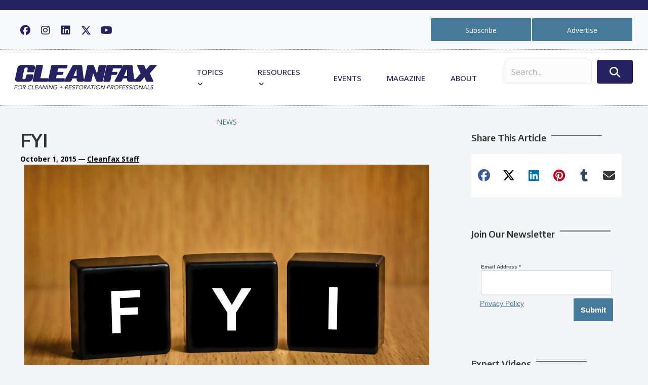

--- FILE ---
content_type: text/html; charset=UTF-8
request_url: https://cleanfax.com/fyi/
body_size: 40718
content:
<!DOCTYPE html>
<html lang="en-US">
<head>
<meta charset="UTF-8" />
<meta name='viewport' content='width=device-width, initial-scale=1.0' />
<meta http-equiv='X-UA-Compatible' content='IE=edge' />
<link rel="profile" href="https://gmpg.org/xfn/11" />
<meta name='robots' content='index, follow, max-image-preview:large, max-snippet:-1, max-video-preview:-1' />
	<style>img:is([sizes="auto" i], [sizes^="auto," i]) { contain-intrinsic-size: 3000px 1500px }</style>
	
	<!-- This site is optimized with the Yoast SEO Premium plugin v24.7 (Yoast SEO v26.7) - https://yoast.com/wordpress/plugins/seo/ -->
	<title>FYI, news and updates from September - Cleanfax</title>
	<meta name="description" content="News and updates from around the industry from September 2015." />
	<link rel="canonical" href="https://cleanfax.com/fyi/" />
	<meta property="og:locale" content="en_US" />
	<meta property="og:type" content="article" />
	<meta property="og:title" content="FYI" />
	<meta property="og:description" content="News and updates from around the industry from September 2015." />
	<meta property="og:url" content="https://cleanfax.com/fyi/" />
	<meta property="og:site_name" content="Cleanfax" />
	<meta property="article:publisher" content="https://www.facebook.com/Cleanfax" />
	<meta property="article:published_time" content="2015-10-01T00:49:12+00:00" />
	<meta property="article:modified_time" content="2023-03-03T20:17:33+00:00" />
	<meta property="og:image" content="https://cleanfax.com/wp-content/uploads/2022/08/iStock_000045378320_Large-e1438618452901.jpg" />
	<meta property="og:image:width" content="800" />
	<meta property="og:image:height" content="533" />
	<meta property="og:image:type" content="image/jpeg" />
	<meta name="author" content="Cleanfax Staff" />
	<meta name="twitter:card" content="summary_large_image" />
	<meta name="twitter:creator" content="@Cleanfaxmag" />
	<meta name="twitter:site" content="@Cleanfaxmag" />
	<meta name="twitter:label1" content="Written by" />
	<meta name="twitter:data1" content="Cleanfax Staff" />
	<meta name="twitter:label2" content="Est. reading time" />
	<meta name="twitter:data2" content="2 minutes" />
	<script type="application/ld+json" class="yoast-schema-graph">{"@context":"https://schema.org","@graph":[{"@type":"NewsArticle","@id":"https://cleanfax.com/fyi/#article","isPartOf":{"@id":"https://cleanfax.com/fyi/"},"author":{"name":"Cleanfax Staff","@id":"https://cleanfax.com/#/schema/person/9f995420b15a65dce719b5bdb0c65181"},"headline":"FYI","datePublished":"2015-10-01T00:49:12+00:00","dateModified":"2023-03-03T20:17:33+00:00","mainEntityOfPage":{"@id":"https://cleanfax.com/fyi/"},"wordCount":405,"commentCount":0,"publisher":{"@id":"https://cleanfax.com/#organization"},"image":{"@id":"https://cleanfax.com/fyi/#primaryimage"},"thumbnailUrl":"https://cleanfax.com/wp-content/uploads/2022/08/iStock_000045378320_Large-e1438618452901.jpg","keywords":["Magazine Archives"],"articleSection":["News"],"inLanguage":"en-US","potentialAction":[{"@type":"CommentAction","name":"Comment","target":["https://cleanfax.com/fyi/#respond"]}]},{"@type":"WebPage","@id":"https://cleanfax.com/fyi/","url":"https://cleanfax.com/fyi/","name":"FYI, news and updates from September - Cleanfax","isPartOf":{"@id":"https://cleanfax.com/#website"},"primaryImageOfPage":{"@id":"https://cleanfax.com/fyi/#primaryimage"},"image":{"@id":"https://cleanfax.com/fyi/#primaryimage"},"thumbnailUrl":"https://cleanfax.com/wp-content/uploads/2022/08/iStock_000045378320_Large-e1438618452901.jpg","datePublished":"2015-10-01T00:49:12+00:00","dateModified":"2023-03-03T20:17:33+00:00","description":"News and updates from around the industry from September 2015.","breadcrumb":{"@id":"https://cleanfax.com/fyi/#breadcrumb"},"inLanguage":"en-US","potentialAction":[{"@type":"ReadAction","target":["https://cleanfax.com/fyi/"]}]},{"@type":"ImageObject","inLanguage":"en-US","@id":"https://cleanfax.com/fyi/#primaryimage","url":"https://cleanfax.com/wp-content/uploads/2022/08/iStock_000045378320_Large-e1438618452901.jpg","contentUrl":"https://cleanfax.com/wp-content/uploads/2022/08/iStock_000045378320_Large-e1438618452901.jpg","width":800,"height":533},{"@type":"BreadcrumbList","@id":"https://cleanfax.com/fyi/#breadcrumb","itemListElement":[{"@type":"ListItem","position":1,"name":"Home","item":"https://cleanfax.com/"},{"@type":"ListItem","position":2,"name":"FYI"}]},{"@type":"WebSite","@id":"https://cleanfax.com/#website","url":"https://cleanfax.com/","name":"Cleanfax","description":"Serving Cleaning and Restoration Professionals","publisher":{"@id":"https://cleanfax.com/#organization"},"potentialAction":[{"@type":"SearchAction","target":{"@type":"EntryPoint","urlTemplate":"https://cleanfax.com/?s={search_term_string}"},"query-input":{"@type":"PropertyValueSpecification","valueRequired":true,"valueName":"search_term_string"}}],"inLanguage":"en-US"},{"@type":"Organization","@id":"https://cleanfax.com/#organization","name":"Cleanfax","alternateName":"ISSA","url":"https://cleanfax.com/","logo":{"@type":"ImageObject","inLanguage":"en-US","@id":"https://cleanfax.com/#/schema/logo/image/","url":"https://cleanfax.com/wp-content/uploads/2023/02/cropped-CF.png","contentUrl":"https://cleanfax.com/wp-content/uploads/2023/02/cropped-CF.png","width":512,"height":512,"caption":"Cleanfax"},"image":{"@id":"https://cleanfax.com/#/schema/logo/image/"},"sameAs":["https://www.facebook.com/Cleanfax","https://x.com/Cleanfaxmag","https://www.linkedin.com/in/jeff-cross-issa/","https://www.youtube.com/channel/UCR7VVdoKrOVyX5UjtsTlhew","https://www.instagram.com/cleanfaxmag/"]},{"@type":"Person","@id":"https://cleanfax.com/#/schema/person/9f995420b15a65dce719b5bdb0c65181","name":"Cleanfax Staff","image":{"@type":"ImageObject","inLanguage":"en-US","@id":"https://cleanfax.com/#/schema/person/image/","url":"https://secure.gravatar.com/avatar/2ffe727e2245e325c66ee8954a2a0cfa?s=96&d=mm&r=g","contentUrl":"https://secure.gravatar.com/avatar/2ffe727e2245e325c66ee8954a2a0cfa?s=96&d=mm&r=g","caption":"Cleanfax Staff"},"description":"Cleanfax provides cleaning and restoration professionals with information designed to help them manage and grow their businesses.","url":"https://cleanfax.com/author/mzoebelein/"}]}</script>
	<!-- / Yoast SEO Premium plugin. -->


<link rel='dns-prefetch' href='//flux.broadstreet.ai' />
<link rel='dns-prefetch' href='//cdn.broadstreetads.com' />
<link rel='dns-prefetch' href='//www.googletagmanager.com' />
<link rel='dns-prefetch' href='//use.fontawesome.com' />
<link rel='dns-prefetch' href='//fonts.googleapis.com' />
<link href='https://fonts.gstatic.com' crossorigin rel='preconnect' />
<link rel="alternate" type="application/rss+xml" title="Cleanfax &raquo; Feed" href="https://cleanfax.com/feed/" />
<link rel="alternate" type="application/rss+xml" title="Cleanfax &raquo; Comments Feed" href="https://cleanfax.com/comments/feed/" />
<link rel="alternate" type="application/rss+xml" title="Cleanfax &raquo; FYI Comments Feed" href="https://cleanfax.com/fyi/feed/" />
		<style>
			.lazyload,
			.lazyloading {
				max-width: 100%;
			}
		</style>
		<script>
window._wpemojiSettings = {"baseUrl":"https:\/\/s.w.org\/images\/core\/emoji\/15.0.3\/72x72\/","ext":".png","svgUrl":"https:\/\/s.w.org\/images\/core\/emoji\/15.0.3\/svg\/","svgExt":".svg","source":{"concatemoji":"https:\/\/cleanfax.com\/wp-includes\/js\/wp-emoji-release.min.js?ver=6.7.4"}};
/*! This file is auto-generated */
!function(i,n){var o,s,e;function c(e){try{var t={supportTests:e,timestamp:(new Date).valueOf()};sessionStorage.setItem(o,JSON.stringify(t))}catch(e){}}function p(e,t,n){e.clearRect(0,0,e.canvas.width,e.canvas.height),e.fillText(t,0,0);var t=new Uint32Array(e.getImageData(0,0,e.canvas.width,e.canvas.height).data),r=(e.clearRect(0,0,e.canvas.width,e.canvas.height),e.fillText(n,0,0),new Uint32Array(e.getImageData(0,0,e.canvas.width,e.canvas.height).data));return t.every(function(e,t){return e===r[t]})}function u(e,t,n){switch(t){case"flag":return n(e,"\ud83c\udff3\ufe0f\u200d\u26a7\ufe0f","\ud83c\udff3\ufe0f\u200b\u26a7\ufe0f")?!1:!n(e,"\ud83c\uddfa\ud83c\uddf3","\ud83c\uddfa\u200b\ud83c\uddf3")&&!n(e,"\ud83c\udff4\udb40\udc67\udb40\udc62\udb40\udc65\udb40\udc6e\udb40\udc67\udb40\udc7f","\ud83c\udff4\u200b\udb40\udc67\u200b\udb40\udc62\u200b\udb40\udc65\u200b\udb40\udc6e\u200b\udb40\udc67\u200b\udb40\udc7f");case"emoji":return!n(e,"\ud83d\udc26\u200d\u2b1b","\ud83d\udc26\u200b\u2b1b")}return!1}function f(e,t,n){var r="undefined"!=typeof WorkerGlobalScope&&self instanceof WorkerGlobalScope?new OffscreenCanvas(300,150):i.createElement("canvas"),a=r.getContext("2d",{willReadFrequently:!0}),o=(a.textBaseline="top",a.font="600 32px Arial",{});return e.forEach(function(e){o[e]=t(a,e,n)}),o}function t(e){var t=i.createElement("script");t.src=e,t.defer=!0,i.head.appendChild(t)}"undefined"!=typeof Promise&&(o="wpEmojiSettingsSupports",s=["flag","emoji"],n.supports={everything:!0,everythingExceptFlag:!0},e=new Promise(function(e){i.addEventListener("DOMContentLoaded",e,{once:!0})}),new Promise(function(t){var n=function(){try{var e=JSON.parse(sessionStorage.getItem(o));if("object"==typeof e&&"number"==typeof e.timestamp&&(new Date).valueOf()<e.timestamp+604800&&"object"==typeof e.supportTests)return e.supportTests}catch(e){}return null}();if(!n){if("undefined"!=typeof Worker&&"undefined"!=typeof OffscreenCanvas&&"undefined"!=typeof URL&&URL.createObjectURL&&"undefined"!=typeof Blob)try{var e="postMessage("+f.toString()+"("+[JSON.stringify(s),u.toString(),p.toString()].join(",")+"));",r=new Blob([e],{type:"text/javascript"}),a=new Worker(URL.createObjectURL(r),{name:"wpTestEmojiSupports"});return void(a.onmessage=function(e){c(n=e.data),a.terminate(),t(n)})}catch(e){}c(n=f(s,u,p))}t(n)}).then(function(e){for(var t in e)n.supports[t]=e[t],n.supports.everything=n.supports.everything&&n.supports[t],"flag"!==t&&(n.supports.everythingExceptFlag=n.supports.everythingExceptFlag&&n.supports[t]);n.supports.everythingExceptFlag=n.supports.everythingExceptFlag&&!n.supports.flag,n.DOMReady=!1,n.readyCallback=function(){n.DOMReady=!0}}).then(function(){return e}).then(function(){var e;n.supports.everything||(n.readyCallback(),(e=n.source||{}).concatemoji?t(e.concatemoji):e.wpemoji&&e.twemoji&&(t(e.twemoji),t(e.wpemoji)))}))}((window,document),window._wpemojiSettings);
</script>
<style id='wp-emoji-styles-inline-css'>

	img.wp-smiley, img.emoji {
		display: inline !important;
		border: none !important;
		box-shadow: none !important;
		height: 1em !important;
		width: 1em !important;
		margin: 0 0.07em !important;
		vertical-align: -0.1em !important;
		background: none !important;
		padding: 0 !important;
	}
</style>
<link rel='stylesheet' id='wp-block-library-css' href='https://cleanfax.com/wp-includes/css/dist/block-library/style.min.css?ver=6.7.4' media='all' />
<style id='wp-block-library-theme-inline-css'>
.wp-block-audio :where(figcaption){color:#555;font-size:13px;text-align:center}.is-dark-theme .wp-block-audio :where(figcaption){color:#ffffffa6}.wp-block-audio{margin:0 0 1em}.wp-block-code{border:1px solid #ccc;border-radius:4px;font-family:Menlo,Consolas,monaco,monospace;padding:.8em 1em}.wp-block-embed :where(figcaption){color:#555;font-size:13px;text-align:center}.is-dark-theme .wp-block-embed :where(figcaption){color:#ffffffa6}.wp-block-embed{margin:0 0 1em}.blocks-gallery-caption{color:#555;font-size:13px;text-align:center}.is-dark-theme .blocks-gallery-caption{color:#ffffffa6}:root :where(.wp-block-image figcaption){color:#555;font-size:13px;text-align:center}.is-dark-theme :root :where(.wp-block-image figcaption){color:#ffffffa6}.wp-block-image{margin:0 0 1em}.wp-block-pullquote{border-bottom:4px solid;border-top:4px solid;color:currentColor;margin-bottom:1.75em}.wp-block-pullquote cite,.wp-block-pullquote footer,.wp-block-pullquote__citation{color:currentColor;font-size:.8125em;font-style:normal;text-transform:uppercase}.wp-block-quote{border-left:.25em solid;margin:0 0 1.75em;padding-left:1em}.wp-block-quote cite,.wp-block-quote footer{color:currentColor;font-size:.8125em;font-style:normal;position:relative}.wp-block-quote:where(.has-text-align-right){border-left:none;border-right:.25em solid;padding-left:0;padding-right:1em}.wp-block-quote:where(.has-text-align-center){border:none;padding-left:0}.wp-block-quote.is-large,.wp-block-quote.is-style-large,.wp-block-quote:where(.is-style-plain){border:none}.wp-block-search .wp-block-search__label{font-weight:700}.wp-block-search__button{border:1px solid #ccc;padding:.375em .625em}:where(.wp-block-group.has-background){padding:1.25em 2.375em}.wp-block-separator.has-css-opacity{opacity:.4}.wp-block-separator{border:none;border-bottom:2px solid;margin-left:auto;margin-right:auto}.wp-block-separator.has-alpha-channel-opacity{opacity:1}.wp-block-separator:not(.is-style-wide):not(.is-style-dots){width:100px}.wp-block-separator.has-background:not(.is-style-dots){border-bottom:none;height:1px}.wp-block-separator.has-background:not(.is-style-wide):not(.is-style-dots){height:2px}.wp-block-table{margin:0 0 1em}.wp-block-table td,.wp-block-table th{word-break:normal}.wp-block-table :where(figcaption){color:#555;font-size:13px;text-align:center}.is-dark-theme .wp-block-table :where(figcaption){color:#ffffffa6}.wp-block-video :where(figcaption){color:#555;font-size:13px;text-align:center}.is-dark-theme .wp-block-video :where(figcaption){color:#ffffffa6}.wp-block-video{margin:0 0 1em}:root :where(.wp-block-template-part.has-background){margin-bottom:0;margin-top:0;padding:1.25em 2.375em}
</style>
<style id='font-awesome-svg-styles-default-inline-css'>
.svg-inline--fa {
  display: inline-block;
  height: 1em;
  overflow: visible;
  vertical-align: -.125em;
}
</style>
<link rel='stylesheet' id='font-awesome-svg-styles-css' href='https://cleanfax.com/wp-content/uploads/font-awesome/v6.6.0/css/svg-with-js.css' media='all' />
<style id='font-awesome-svg-styles-inline-css'>
   .wp-block-font-awesome-icon svg::before,
   .wp-rich-text-font-awesome-icon svg::before {content: unset;}
</style>
<style id='classic-theme-styles-inline-css'>
/*! This file is auto-generated */
.wp-block-button__link{color:#fff;background-color:#32373c;border-radius:9999px;box-shadow:none;text-decoration:none;padding:calc(.667em + 2px) calc(1.333em + 2px);font-size:1.125em}.wp-block-file__button{background:#32373c;color:#fff;text-decoration:none}
</style>
<style id='global-styles-inline-css'>
:root{--wp--preset--aspect-ratio--square: 1;--wp--preset--aspect-ratio--4-3: 4/3;--wp--preset--aspect-ratio--3-4: 3/4;--wp--preset--aspect-ratio--3-2: 3/2;--wp--preset--aspect-ratio--2-3: 2/3;--wp--preset--aspect-ratio--16-9: 16/9;--wp--preset--aspect-ratio--9-16: 9/16;--wp--preset--color--black: #000000;--wp--preset--color--cyan-bluish-gray: #abb8c3;--wp--preset--color--white: #ffffff;--wp--preset--color--pale-pink: #f78da7;--wp--preset--color--vivid-red: #cf2e2e;--wp--preset--color--luminous-vivid-orange: #ff6900;--wp--preset--color--luminous-vivid-amber: #fcb900;--wp--preset--color--light-green-cyan: #7bdcb5;--wp--preset--color--vivid-green-cyan: #00d084;--wp--preset--color--pale-cyan-blue: #8ed1fc;--wp--preset--color--vivid-cyan-blue: #0693e3;--wp--preset--color--vivid-purple: #9b51e0;--wp--preset--color--fl-heading-text: #333333;--wp--preset--color--fl-body-bg: #f2f4f7;--wp--preset--color--fl-body-text: #646464;--wp--preset--color--fl-accent: #467a9b;--wp--preset--color--fl-accent-hover: #30607e;--wp--preset--color--fl-topbar-bg: #ffffff;--wp--preset--color--fl-topbar-text: #757575;--wp--preset--color--fl-topbar-link: #2b7bb9;--wp--preset--color--fl-topbar-hover: #2b7bb9;--wp--preset--color--fl-header-bg: #ffffff;--wp--preset--color--fl-header-text: #757575;--wp--preset--color--fl-header-link: #757575;--wp--preset--color--fl-header-hover: #2b7bb9;--wp--preset--color--fl-nav-bg: #ffffff;--wp--preset--color--fl-nav-link: #757575;--wp--preset--color--fl-nav-hover: #2b7bb9;--wp--preset--color--fl-content-bg: #ffffff;--wp--preset--color--fl-footer-widgets-bg: #ffffff;--wp--preset--color--fl-footer-widgets-text: #757575;--wp--preset--color--fl-footer-widgets-link: #2b7bb9;--wp--preset--color--fl-footer-widgets-hover: #2b7bb9;--wp--preset--color--fl-footer-bg: #ffffff;--wp--preset--color--fl-footer-text: #757575;--wp--preset--color--fl-footer-link: #2b7bb9;--wp--preset--color--fl-footer-hover: #2b7bb9;--wp--preset--gradient--vivid-cyan-blue-to-vivid-purple: linear-gradient(135deg,rgba(6,147,227,1) 0%,rgb(155,81,224) 100%);--wp--preset--gradient--light-green-cyan-to-vivid-green-cyan: linear-gradient(135deg,rgb(122,220,180) 0%,rgb(0,208,130) 100%);--wp--preset--gradient--luminous-vivid-amber-to-luminous-vivid-orange: linear-gradient(135deg,rgba(252,185,0,1) 0%,rgba(255,105,0,1) 100%);--wp--preset--gradient--luminous-vivid-orange-to-vivid-red: linear-gradient(135deg,rgba(255,105,0,1) 0%,rgb(207,46,46) 100%);--wp--preset--gradient--very-light-gray-to-cyan-bluish-gray: linear-gradient(135deg,rgb(238,238,238) 0%,rgb(169,184,195) 100%);--wp--preset--gradient--cool-to-warm-spectrum: linear-gradient(135deg,rgb(74,234,220) 0%,rgb(151,120,209) 20%,rgb(207,42,186) 40%,rgb(238,44,130) 60%,rgb(251,105,98) 80%,rgb(254,248,76) 100%);--wp--preset--gradient--blush-light-purple: linear-gradient(135deg,rgb(255,206,236) 0%,rgb(152,150,240) 100%);--wp--preset--gradient--blush-bordeaux: linear-gradient(135deg,rgb(254,205,165) 0%,rgb(254,45,45) 50%,rgb(107,0,62) 100%);--wp--preset--gradient--luminous-dusk: linear-gradient(135deg,rgb(255,203,112) 0%,rgb(199,81,192) 50%,rgb(65,88,208) 100%);--wp--preset--gradient--pale-ocean: linear-gradient(135deg,rgb(255,245,203) 0%,rgb(182,227,212) 50%,rgb(51,167,181) 100%);--wp--preset--gradient--electric-grass: linear-gradient(135deg,rgb(202,248,128) 0%,rgb(113,206,126) 100%);--wp--preset--gradient--midnight: linear-gradient(135deg,rgb(2,3,129) 0%,rgb(40,116,252) 100%);--wp--preset--font-size--small: 13px;--wp--preset--font-size--medium: 20px;--wp--preset--font-size--large: 36px;--wp--preset--font-size--x-large: 42px;--wp--preset--spacing--20: 0.44rem;--wp--preset--spacing--30: 0.67rem;--wp--preset--spacing--40: 1rem;--wp--preset--spacing--50: 1.5rem;--wp--preset--spacing--60: 2.25rem;--wp--preset--spacing--70: 3.38rem;--wp--preset--spacing--80: 5.06rem;--wp--preset--shadow--natural: 6px 6px 9px rgba(0, 0, 0, 0.2);--wp--preset--shadow--deep: 12px 12px 50px rgba(0, 0, 0, 0.4);--wp--preset--shadow--sharp: 6px 6px 0px rgba(0, 0, 0, 0.2);--wp--preset--shadow--outlined: 6px 6px 0px -3px rgba(255, 255, 255, 1), 6px 6px rgba(0, 0, 0, 1);--wp--preset--shadow--crisp: 6px 6px 0px rgba(0, 0, 0, 1);}:where(.is-layout-flex){gap: 0.5em;}:where(.is-layout-grid){gap: 0.5em;}body .is-layout-flex{display: flex;}.is-layout-flex{flex-wrap: wrap;align-items: center;}.is-layout-flex > :is(*, div){margin: 0;}body .is-layout-grid{display: grid;}.is-layout-grid > :is(*, div){margin: 0;}:where(.wp-block-columns.is-layout-flex){gap: 2em;}:where(.wp-block-columns.is-layout-grid){gap: 2em;}:where(.wp-block-post-template.is-layout-flex){gap: 1.25em;}:where(.wp-block-post-template.is-layout-grid){gap: 1.25em;}.has-black-color{color: var(--wp--preset--color--black) !important;}.has-cyan-bluish-gray-color{color: var(--wp--preset--color--cyan-bluish-gray) !important;}.has-white-color{color: var(--wp--preset--color--white) !important;}.has-pale-pink-color{color: var(--wp--preset--color--pale-pink) !important;}.has-vivid-red-color{color: var(--wp--preset--color--vivid-red) !important;}.has-luminous-vivid-orange-color{color: var(--wp--preset--color--luminous-vivid-orange) !important;}.has-luminous-vivid-amber-color{color: var(--wp--preset--color--luminous-vivid-amber) !important;}.has-light-green-cyan-color{color: var(--wp--preset--color--light-green-cyan) !important;}.has-vivid-green-cyan-color{color: var(--wp--preset--color--vivid-green-cyan) !important;}.has-pale-cyan-blue-color{color: var(--wp--preset--color--pale-cyan-blue) !important;}.has-vivid-cyan-blue-color{color: var(--wp--preset--color--vivid-cyan-blue) !important;}.has-vivid-purple-color{color: var(--wp--preset--color--vivid-purple) !important;}.has-black-background-color{background-color: var(--wp--preset--color--black) !important;}.has-cyan-bluish-gray-background-color{background-color: var(--wp--preset--color--cyan-bluish-gray) !important;}.has-white-background-color{background-color: var(--wp--preset--color--white) !important;}.has-pale-pink-background-color{background-color: var(--wp--preset--color--pale-pink) !important;}.has-vivid-red-background-color{background-color: var(--wp--preset--color--vivid-red) !important;}.has-luminous-vivid-orange-background-color{background-color: var(--wp--preset--color--luminous-vivid-orange) !important;}.has-luminous-vivid-amber-background-color{background-color: var(--wp--preset--color--luminous-vivid-amber) !important;}.has-light-green-cyan-background-color{background-color: var(--wp--preset--color--light-green-cyan) !important;}.has-vivid-green-cyan-background-color{background-color: var(--wp--preset--color--vivid-green-cyan) !important;}.has-pale-cyan-blue-background-color{background-color: var(--wp--preset--color--pale-cyan-blue) !important;}.has-vivid-cyan-blue-background-color{background-color: var(--wp--preset--color--vivid-cyan-blue) !important;}.has-vivid-purple-background-color{background-color: var(--wp--preset--color--vivid-purple) !important;}.has-black-border-color{border-color: var(--wp--preset--color--black) !important;}.has-cyan-bluish-gray-border-color{border-color: var(--wp--preset--color--cyan-bluish-gray) !important;}.has-white-border-color{border-color: var(--wp--preset--color--white) !important;}.has-pale-pink-border-color{border-color: var(--wp--preset--color--pale-pink) !important;}.has-vivid-red-border-color{border-color: var(--wp--preset--color--vivid-red) !important;}.has-luminous-vivid-orange-border-color{border-color: var(--wp--preset--color--luminous-vivid-orange) !important;}.has-luminous-vivid-amber-border-color{border-color: var(--wp--preset--color--luminous-vivid-amber) !important;}.has-light-green-cyan-border-color{border-color: var(--wp--preset--color--light-green-cyan) !important;}.has-vivid-green-cyan-border-color{border-color: var(--wp--preset--color--vivid-green-cyan) !important;}.has-pale-cyan-blue-border-color{border-color: var(--wp--preset--color--pale-cyan-blue) !important;}.has-vivid-cyan-blue-border-color{border-color: var(--wp--preset--color--vivid-cyan-blue) !important;}.has-vivid-purple-border-color{border-color: var(--wp--preset--color--vivid-purple) !important;}.has-vivid-cyan-blue-to-vivid-purple-gradient-background{background: var(--wp--preset--gradient--vivid-cyan-blue-to-vivid-purple) !important;}.has-light-green-cyan-to-vivid-green-cyan-gradient-background{background: var(--wp--preset--gradient--light-green-cyan-to-vivid-green-cyan) !important;}.has-luminous-vivid-amber-to-luminous-vivid-orange-gradient-background{background: var(--wp--preset--gradient--luminous-vivid-amber-to-luminous-vivid-orange) !important;}.has-luminous-vivid-orange-to-vivid-red-gradient-background{background: var(--wp--preset--gradient--luminous-vivid-orange-to-vivid-red) !important;}.has-very-light-gray-to-cyan-bluish-gray-gradient-background{background: var(--wp--preset--gradient--very-light-gray-to-cyan-bluish-gray) !important;}.has-cool-to-warm-spectrum-gradient-background{background: var(--wp--preset--gradient--cool-to-warm-spectrum) !important;}.has-blush-light-purple-gradient-background{background: var(--wp--preset--gradient--blush-light-purple) !important;}.has-blush-bordeaux-gradient-background{background: var(--wp--preset--gradient--blush-bordeaux) !important;}.has-luminous-dusk-gradient-background{background: var(--wp--preset--gradient--luminous-dusk) !important;}.has-pale-ocean-gradient-background{background: var(--wp--preset--gradient--pale-ocean) !important;}.has-electric-grass-gradient-background{background: var(--wp--preset--gradient--electric-grass) !important;}.has-midnight-gradient-background{background: var(--wp--preset--gradient--midnight) !important;}.has-small-font-size{font-size: var(--wp--preset--font-size--small) !important;}.has-medium-font-size{font-size: var(--wp--preset--font-size--medium) !important;}.has-large-font-size{font-size: var(--wp--preset--font-size--large) !important;}.has-x-large-font-size{font-size: var(--wp--preset--font-size--x-large) !important;}
:where(.wp-block-post-template.is-layout-flex){gap: 1.25em;}:where(.wp-block-post-template.is-layout-grid){gap: 1.25em;}
:where(.wp-block-columns.is-layout-flex){gap: 2em;}:where(.wp-block-columns.is-layout-grid){gap: 2em;}
:root :where(.wp-block-pullquote){font-size: 1.5em;line-height: 1.6;}
</style>
<link rel='stylesheet' id='wp-polls-css' href='https://cleanfax.com/wp-content/plugins/wp-polls/polls-css.css?ver=2.77.3' media='all' />
<style id='wp-polls-inline-css'>
.wp-polls .pollbar {
	margin: 1px;
	font-size: 13px;
	line-height: 15px;
	height: 15px;
	background: #f2f4f7;
	border: 1px solid #c8c8c8;
}

</style>
<link rel='stylesheet' id='dashicons-css' href='https://cleanfax.com/wp-includes/css/dashicons.min.css?ver=6.7.4' media='all' />
<link rel='stylesheet' id='ultimate-icons-css' href='https://cleanfax.com/wp-content/uploads/bb-plugin/icons/ultimate-icons/style.css?ver=2.9.4.1' media='all' />
<link rel='stylesheet' id='fl-builder-layout-bundle-2789b21d7422bf82bc04a407dc0f7417-css' href='https://cleanfax.com/wp-content/uploads/bb-plugin/cache/2789b21d7422bf82bc04a407dc0f7417-layout-bundle.css?ver=2.9.4.1-1.5.2.1-20251125200437' media='all' />
<link rel='stylesheet' id='font-awesome-official-css' href='https://use.fontawesome.com/releases/v6.6.0/css/all.css' media='all' integrity="sha384-h/hnnw1Bi4nbpD6kE7nYfCXzovi622sY5WBxww8ARKwpdLj5kUWjRuyiXaD1U2JT" crossorigin="anonymous" />
<link rel='stylesheet' id='__EPYT__style-css' href='https://cleanfax.com/wp-content/plugins/youtube-embed-plus/styles/ytprefs.min.css?ver=14.2.4' media='all' />
<style id='__EPYT__style-inline-css'>

                .epyt-gallery-thumb {
                        width: 33.333%;
                }
                
</style>
<link rel='stylesheet' id='jquery-magnificpopup-css' href='https://cleanfax.com/wp-content/plugins/bb-plugin/css/jquery.magnificpopup.min.css?ver=2.9.4.1' media='all' />
<link rel='stylesheet' id='base-css' href='https://cleanfax.com/wp-content/themes/bb-theme/css/base.min.css?ver=1.7.18' media='all' />
<link rel='stylesheet' id='fl-automator-skin-css' href='https://cleanfax.com/wp-content/uploads/bb-theme/skin-67ec6049815df.css?ver=1.7.18' media='all' />
<link rel='stylesheet' id='fl-child-theme-css' href='https://cleanfax.com/wp-content/themes/bb-theme-child/style.css?ver=6.7.4' media='all' />
<link rel='stylesheet' id='pp-animate-css' href='https://cleanfax.com/wp-content/plugins/bbpowerpack/assets/css/animate.min.css?ver=3.5.1' media='all' />
<link rel='stylesheet' id='fl-builder-google-fonts-7a5b1277da0ab0b39ebc29d7a61639a0-css' href='//fonts.googleapis.com/css?family=Open+Sans%3A500%2C300%2C400%2C700%7CEncode+Sans%3A600&#038;ver=6.7.4' media='all' />
<link rel='stylesheet' id='font-awesome-official-v4shim-css' href='https://use.fontawesome.com/releases/v6.6.0/css/v4-shims.css' media='all' integrity="sha384-Heamg4F/EELwbmnBJapxaWTkcdX/DCrJpYgSshI5BkI7xghn3RvDcpG+1xUJt/7K" crossorigin="anonymous" />
<script src="//flux.broadstreet.ai/emit/9657.js?ver=1.0.0" id="broadstreet-analytics-js" async data-wp-strategy="async"></script>
<script async data-cfasync='false' src="//cdn.broadstreetads.com/init-2.min.js?v=1.52.4&amp;ver=6.7.4" id="broadstreet-init-js"></script>
<script async data-cfasync='false' id="broadstreet-init-js-after">
window.broadstreetKeywords = ['not_home_page','not_landing_page','is_article_page','news','fyi','post']
window.broadstreetTargets = {"pagetype":["post","not_home_page"],"category":["news","fyi","post"],"url":"fyi"};

window.broadstreet = window.broadstreet || { run: [] };window.broadstreet.run.push(function () {
window.broadstreet.loadNetworkJS(9657, {});
 });
</script>
<script src="https://cleanfax.com/wp-includes/js/jquery/jquery.min.js?ver=3.7.1" id="jquery-core-js"></script>
<script src="https://cleanfax.com/wp-includes/js/jquery/jquery-migrate.min.js?ver=3.4.1" id="jquery-migrate-js"></script>

<!-- Google tag (gtag.js) snippet added by Site Kit -->
<!-- Google Analytics snippet added by Site Kit -->
<script src="https://www.googletagmanager.com/gtag/js?id=GT-WKR9V5N" id="google_gtagjs-js" async></script>
<script id="google_gtagjs-js-after">
window.dataLayer = window.dataLayer || [];function gtag(){dataLayer.push(arguments);}
gtag("set","linker",{"domains":["cleanfax.com"]});
gtag("js", new Date());
gtag("set", "developer_id.dZTNiMT", true);
gtag("config", "GT-WKR9V5N");
</script>
<script id="__ytprefs__-js-extra">
var _EPYT_ = {"ajaxurl":"https:\/\/cleanfax.com\/wp-admin\/admin-ajax.php","security":"869071479c","gallery_scrolloffset":"20","eppathtoscripts":"https:\/\/cleanfax.com\/wp-content\/plugins\/youtube-embed-plus\/scripts\/","eppath":"https:\/\/cleanfax.com\/wp-content\/plugins\/youtube-embed-plus\/","epresponsiveselector":"[\"iframe.__youtube_prefs__\",\"iframe[src*='youtube.com']\",\"iframe[src*='youtube-nocookie.com']\",\"iframe[data-ep-src*='youtube.com']\",\"iframe[data-ep-src*='youtube-nocookie.com']\",\"iframe[data-ep-gallerysrc*='youtube.com']\"]","epdovol":"1","version":"14.2.4","evselector":"iframe.__youtube_prefs__[src], iframe[src*=\"youtube.com\/embed\/\"], iframe[src*=\"youtube-nocookie.com\/embed\/\"]","ajax_compat":"","maxres_facade":"eager","ytapi_load":"light","pause_others":"","stopMobileBuffer":"1","facade_mode":"","not_live_on_channel":""};
</script>
<script src="https://cleanfax.com/wp-content/plugins/youtube-embed-plus/scripts/ytprefs.min.js?ver=14.2.4" id="__ytprefs__-js"></script>
<link rel="https://api.w.org/" href="https://cleanfax.com/wp-json/" /><link rel="alternate" title="JSON" type="application/json" href="https://cleanfax.com/wp-json/wp/v2/posts/62222" /><link rel="EditURI" type="application/rsd+xml" title="RSD" href="https://cleanfax.com/xmlrpc.php?rsd" />
<link rel='shortlink' href='https://cleanfax.com/?p=62222' />
<link rel="alternate" title="oEmbed (JSON)" type="application/json+oembed" href="https://cleanfax.com/wp-json/oembed/1.0/embed?url=https%3A%2F%2Fcleanfax.com%2Ffyi%2F" />
<link rel="alternate" title="oEmbed (XML)" type="text/xml+oembed" href="https://cleanfax.com/wp-json/oembed/1.0/embed?url=https%3A%2F%2Fcleanfax.com%2Ffyi%2F&#038;format=xml" />
		<script>
			var bb_powerpack = {
				version: '2.40.10',
				getAjaxUrl: function() { return atob( 'aHR0cHM6Ly9jbGVhbmZheC5jb20vd3AtYWRtaW4vYWRtaW4tYWpheC5waHA=' ); },
				callback: function() {},
				mapMarkerData: {},
				post_id: '62222',
				search_term: '',
				current_page: 'https://cleanfax.com/fyi/',
				conditionals: {
					is_front_page: false,
					is_home: false,
					is_archive: false,
					current_post_type: '',
					is_tax: false,
										is_author: false,
					current_author: false,
					is_search: false,
									}
			};
		</script>
		<meta name="generator" content="Site Kit by Google 1.170.0" /><!-- HFCM by 99 Robots - Snippet # 1: Responsive ad -->
<script async='async' src='https://www.googletagservices.com/tag/js/gpt.js'></script>
<script>
	  window.googletag = window.googletag || {cmd: []};
  googletag.cmd.push(function() {
	  
	  var mapping = googletag.sizeMapping().
 	 	addSize([1024, 300], [728, 90]).
  		addSize([0, 0], [320, 50]).
  		build();
	  var mapping2 = googletag.sizeMapping().
 	 	addSize([1024, 300], [970, 90]).
  		addSize([0, 0], [320, 50]).
  		build();
		
    googletag.defineSlot('/35557202/CLEANFAXDFP/cf_tl_1', [[728, 90], [320, 50]], 'div-gpt-ad-1573504221800-0').defineSizeMapping(mapping).addService(googletag.pubads());
		googletag.defineSlot('/35557202/CLEANFAXDFP/Cleanfax-LB-2', [[728, 90], [320, 50]], 'div-gpt-ad-1665005226471-0').defineSizeMapping(mapping).addService(googletag.pubads());
		googletag.defineSlot('/35557202/CLEANFAXDFP/Cleanfax-LB-3', [[728, 90], [320, 50]], 'div-gpt-ad-1665005317981-0').defineSizeMapping(mapping).addService(googletag.pubads());
    googletag.defineSlot('/35557202/CLEANFAXDFP/Cleanfax-page-skin-L', [300, 800], 'div-gpt-ad-1676307118347-0').addService(googletag.pubads());
    googletag.defineSlot('/35557202/CLEANFAXDFP/CLEANFAX-Page-Skin-R', [300, 800], 'div-gpt-ad-1676307513183-0').addService(googletag.pubads());
		googletag.defineSlot('/35557202/CLEANFAXDFP/Cleanfax_FH', [[970, 90], [320, 50]], 'div-gpt-ad-1654889617955-0').defineSizeMapping(mapping2).addService(googletag.pubads());

    googletag.pubads().enableSingleRequest();
    googletag.enableServices();
  });
</script>


<script>
  window.googletag = window.googletag || {cmd: []};
  googletag.cmd.push(function() {
    googletag.defineSlot('/35557202/CLEANFAXDFP/Cleanfax-page-skin-L', [300, 800], 'div-gpt-ad-1676307118347-0').addService(googletag.pubads());
    googletag.pubads().enableSingleRequest();
    googletag.enableServices();
  });
</script>


<!-- /end HFCM by 99 Robots -->
<!-- HFCM by 99 Robots - Snippet # 2: Font Awesome -->
<script src="https://kit.fontawesome.com/0b76b50288.js" crossorigin="anonymous"></script>
<!-- /end HFCM by 99 Robots -->
		<script>
			document.documentElement.className = document.documentElement.className.replace('no-js', 'js');
		</script>
				<style>
			.no-js img.lazyload {
				display: none;
			}

			figure.wp-block-image img.lazyloading {
				min-width: 150px;
			}

			.lazyload,
			.lazyloading {
				--smush-placeholder-width: 100px;
				--smush-placeholder-aspect-ratio: 1/1;
				width: var(--smush-image-width, var(--smush-placeholder-width)) !important;
				aspect-ratio: var(--smush-image-aspect-ratio, var(--smush-placeholder-aspect-ratio)) !important;
			}

						.lazyload, .lazyloading {
				opacity: 0;
			}

			.lazyloaded {
				opacity: 1;
				transition: opacity 400ms;
				transition-delay: 0ms;
			}

					</style>
		<link rel="pingback" href="https://cleanfax.com/xmlrpc.php">
			<style>
				.isc-source { position: relative; display: inline-block; line-height: initial; }
				/* Hides the caption initially until it is positioned via JavaScript */
				.isc-source > .isc-source-text { display: none; }
				.wp-block-cover .isc-source { position: static; }
								span.isc-source-text a { display: inline; color: #fff; }
							</style>
			
<!-- Google Tag Manager snippet added by Site Kit -->
<script>
			( function( w, d, s, l, i ) {
				w[l] = w[l] || [];
				w[l].push( {'gtm.start': new Date().getTime(), event: 'gtm.js'} );
				var f = d.getElementsByTagName( s )[0],
					j = d.createElement( s ), dl = l != 'dataLayer' ? '&l=' + l : '';
				j.async = true;
				j.src = 'https://www.googletagmanager.com/gtm.js?id=' + i + dl;
				f.parentNode.insertBefore( j, f );
			} )( window, document, 'script', 'dataLayer', 'GTM-TP74FVC' );
			
</script>

<!-- End Google Tag Manager snippet added by Site Kit -->
<link rel="icon" href="https://cleanfax.com/wp-content/uploads/2023/02/cropped-CF-32x32.png" sizes="32x32" />
<link rel="icon" href="https://cleanfax.com/wp-content/uploads/2023/02/cropped-CF-192x192.png" sizes="192x192" />
<link rel="apple-touch-icon" href="https://cleanfax.com/wp-content/uploads/2023/02/cropped-CF-180x180.png" />
<meta name="msapplication-TileImage" content="https://cleanfax.com/wp-content/uploads/2023/02/cropped-CF-270x270.png" />
		<style id="wp-custom-css">
			a {text-decoration: underline;}

.fl-html {text-align: center;}

h3 a{color:#467a9b;}
h3 a:hover {color:#30607e;}

h4 a{color:#467a9b;}
h4 a:hover {color:#30607e;}

.uabb-ss-minimal .uabb-ss-button-twitter .uabb-ss-icon i {
    color: #000;
}
		</style>
		<script async src="https://securepubads.g.doubleclick.net/tag/js/gpt.js"></script>

<!-- Leaderboard 2 -->
<!--
<script>
  window.googletag = window.googletag || {cmd: []};
  googletag.cmd.push(function() {
    googletag.defineSlot('/35557202/CLEANFAXDFP/Cleanfax-LB-2', [[320, 50], [728, 90]], 'div-gpt-ad-1665005226471-0').addService(googletag.pubads());
    googletag.pubads().enableSingleRequest();
    googletag.enableServices();
  });
</script>
-->

<!-- Leaderboard 3 -->
<!--
<script>
  window.googletag = window.googletag || {cmd: []};
  googletag.cmd.push(function() {
    googletag.defineSlot('/35557202/CLEANFAXDFP/Cleanfax-LB-3', [[728, 90], [320, 50]], 'div-gpt-ad-1665005317981-0').addService(googletag.pubads());
    googletag.pubads().enableSingleRequest();
    googletag.enableServices();
  });
</script>
-->


<!-- Floor Hanger -->
<script>
  window.googletag = window.googletag || {cmd: []};
  googletag.cmd.push(function() {
    googletag.defineSlot('/35557202/CLEANFAXDFP/Cleanfax_FH', [[320, 50], [970, 90]], 'div-gpt-ad-1654889617955-0').addService(googletag.pubads());
    googletag.pubads().enableSingleRequest();
    googletag.enableServices();
  });
</script>

<!-- Half Page 1 -->
<script>
  window.googletag = window.googletag || {cmd: []};
  googletag.cmd.push(function() {
    googletag.defineSlot('/35557202/CLEANFAXDFP/CLEANFAX_Half_Page', [300, 600], 'div-gpt-ad-1654889622697-0').addService(googletag.pubads());
    googletag.pubads().enableSingleRequest();
    googletag.pubads().collapseEmptyDivs();
    googletag.enableServices();
  });
</script>

<!-- Half Page 2 -->
<script>
  window.googletag = window.googletag || {cmd: []};
  googletag.cmd.push(function() {
    googletag.defineSlot('/35557202/CLEANFAXDFP/Cleanfax_FH2', [300, 600], 'div-gpt-ad-1654889627301-0').addService(googletag.pubads());
    googletag.pubads().enableSingleRequest();
    googletag.pubads().collapseEmptyDivs();
    googletag.enableServices();
  });
</script>

<!-- Medium Rect 1 -->
<script>
  window.googletag = window.googletag || {cmd: []};
  googletag.cmd.push(function() {
    googletag.defineSlot('/35557202/CLEANFAXDFP/cf_mr_p1', [[250, 250], [300, 250]], 'div-gpt-ad-1654889632138-0').addService(googletag.pubads());
    googletag.pubads().enableSingleRequest();
    googletag.pubads().collapseEmptyDivs();
    googletag.enableServices();
  });
</script>

<!-- Medium Rect 2 -->
<script>
  window.googletag = window.googletag || {cmd: []};
  googletag.cmd.push(function() {
    googletag.defineSlot('/35557202/CLEANFAXDFP/cf_mr_p2', [[250, 250], [300, 250]], 'div-gpt-ad-1654889637912-0').addService(googletag.pubads());
    googletag.pubads().enableSingleRequest();
    googletag.pubads().collapseEmptyDivs();
    googletag.enableServices();
  });
</script>

<!-- Medium Rect 3 -->
<script>
  window.googletag = window.googletag || {cmd: []};
  googletag.cmd.push(function() {
    googletag.defineSlot('/35557202/CLEANFAXDFP/cf_mr_p3', [[250, 250], [300, 250]], 'div-gpt-ad-1654889642073-0').addService(googletag.pubads());
    googletag.pubads().enableSingleRequest();
    googletag.pubads().collapseEmptyDivs();
    googletag.enableServices();
  });
</script>

<!-- Medium Rect 4 -->
<script>
  window.googletag = window.googletag || {cmd: []};
  googletag.cmd.push(function() {
    googletag.defineSlot('/35557202/CLEANFAXDFP/cf_mr_p4', [[250, 250], [300, 250]], 'div-gpt-ad-1654889647521-0').addService(googletag.pubads());
    googletag.pubads().enableSingleRequest();
    googletag.pubads().collapseEmptyDivs();
    googletag.enableServices();
  });
</script>

<!-- Medium Rect 5 -->
<script>
  window.googletag = window.googletag || {cmd: []};
  googletag.cmd.push(function() {
    googletag.defineSlot('/35557202/CLEANFAXDFP/cf_mr_p5', [[250, 250], [300, 250]], 'div-gpt-ad-1654889652775-0').addService(googletag.pubads());
    googletag.pubads().enableSingleRequest();
    googletag.pubads().collapseEmptyDivs();
    googletag.enableServices();
  });
</script>

<!-- Super Leaderboard -->
<script>
  window.googletag = window.googletag || {cmd: []};
  googletag.cmd.push(function() {
    googletag.defineSlot('/35557202/CLEANFAXDFP/Cleanfax_Super_LB', [970, 90], 'div-gpt-ad-1654889658559-0').addService(googletag.pubads());
    googletag.pubads().enableSingleRequest();
    googletag.enableServices();
  });
</script>

<!--Top Leaderboard -->
<script>
  window.googletag = window.googletag || {cmd: []};
  googletag.cmd.push(function() {
    googletag.defineSlot('/35557202/CLEANFAXDFP/cf_tl_1', [[728, 90], [320, 50]], 'div-gpt-ad-1654889664334-0').addService(googletag.pubads());
    googletag.pubads().enableSingleRequest();
    googletag.enableServices();
  });
</script>

</head>
<body class="post-template-default single single-post postid-62222 single-format-standard fl-builder-2-9-4-1 fl-themer-1-5-2-1-20251125200437 fl-theme-1-7-18 fl-no-js fl-theme-builder-footer fl-theme-builder-footer-footer fl-theme-builder-singular fl-theme-builder-singular-article-detail fl-theme-builder-part fl-theme-builder-part-ad-floor-hanger fl-theme-builder-header fl-theme-builder-header-full-width-color-bg-on-hover-copy fl-framework-base fl-preset-default fl-full-width fl-has-sidebar fl-scroll-to-top fl-search-active" itemscope="itemscope" itemtype="https://schema.org/WebPage">
		<!-- Google Tag Manager (noscript) snippet added by Site Kit -->
		<noscript>
			<iframe data-src="https://www.googletagmanager.com/ns.html?id=GTM-TP74FVC" height="0" width="0" style="display:none;visibility:hidden" src="[data-uri]" class="lazyload" data-load-mode="1"></iframe>
		</noscript>
		<!-- End Google Tag Manager (noscript) snippet added by Site Kit -->
		<a aria-label="Skip to content" class="fl-screen-reader-text" href="#fl-main-content">Skip to content</a><div class="fl-page">
	<div class="fl-builder-content fl-builder-content-59699 fl-builder-global-templates-locked" data-post-id="59699" data-type="part"><div class="fl-row fl-row-full-width fl-row-bg-color fl-node-y1bmlrzi89hk fl-row-default-height fl-row-align-center" data-node="y1bmlrzi89hk">
	<div class="fl-row-content-wrap">
		<div class="uabb-row-separator uabb-top-row-separator" >
</div>
						<div class="fl-row-content fl-row-fixed-width fl-node-content">
		
<div class="fl-col-group fl-node-i2h3fwupz76t" data-node="i2h3fwupz76t">
			<div class="fl-col fl-node-zyfl5np4r71t fl-col-bg-color" data-node="zyfl5np4r71t">
	<div class="fl-col-content fl-node-content"><div class="fl-module fl-module-html fl-node-dvawrkg2fqme" data-node="dvawrkg2fqme">
	<div class="fl-module-content fl-node-content">
		<div class="fl-html">
	<!-- /35557202/CLEANFAXDFP/cf_tl_1 -->
<!--<div id='div-gpt-ad-1573504221800-0' style='min-width: 320px; min-height: 50px;'>
  <script>
    googletag.cmd.push(function() { googletag.display('div-gpt-ad-1573504221800-0'); });
  </script>
</div>-->
<!-- ISSAImport - ISSAImport - ISSAImport - CLEANFAX Top LB -->
<broadstreet-zone zone-id="175067" active-style="text-align: center;"></broadstreet-zone></div>
	</div>
</div>
</div>
</div>
	</div>
		</div>
	</div>
</div>
</div><div class="uabb-js-breakpoint" style="display: none;"></div><div class="fl-builder-content fl-builder-content-67655 fl-builder-global-templates-locked" data-post-id="67655" data-type="part"><div class="fl-row fl-row-full-width fl-row-bg-color fl-node-36hmy29ifbr8 fl-row-default-height fl-row-align-center" data-node="36hmy29ifbr8">
	<div class="fl-row-content-wrap">
		<div class="uabb-row-separator uabb-top-row-separator" >
</div>
						<div class="fl-row-content fl-row-fixed-width fl-node-content">
		
<div class="fl-col-group fl-node-e28uj74mpxak fl-col-group-custom-width" data-node="e28uj74mpxak">
			<div class="fl-col fl-node-07ztdch13jb9 fl-col-bg-color fl-col-small fl-col-small-custom-width" data-node="07ztdch13jb9">
	<div class="fl-col-content fl-node-content"><div class="fl-module fl-module-pp-social-icons fl-node-9kgbrjaun1im" data-node="9kgbrjaun1im">
	<div class="fl-module-content fl-node-content">
		
<div class="pp-social-icons pp-social-icons-horizontal">
	<span class="pp-social-icon" itemscope itemtype="https://schema.org/Organization">
		<link itemprop="url" href="https://cleanfax.com">
		<a itemprop="sameAs" href="https://www.facebook.com/Cleanfax" target="_blank" title="Facebook" aria-label="Facebook" role="button" rel="noopener noreferrer external" >
							<i class="fab fa-facebook"></i>
					</a>
	</span>
		<span class="pp-social-icon" itemscope itemtype="https://schema.org/Organization">
		<link itemprop="url" href="https://cleanfax.com">
		<a itemprop="sameAs" href="https://www.instagram.com/cleanfaxmag/" target="_blank" title="Instagram" aria-label="Instagram" role="button" rel="noopener noreferrer external" >
							<i class="fab fa-instagram"></i>
					</a>
	</span>
		<span class="pp-social-icon" itemscope itemtype="https://schema.org/Organization">
		<link itemprop="url" href="https://cleanfax.com">
		<a itemprop="sameAs" href="https://www.linkedin.com/in/jeff-cross-issa/" target="_blank" title="LinkedIn" aria-label="LinkedIn" role="button" rel="noopener noreferrer external" >
							<i class="fab fa-linkedin"></i>
					</a>
	</span>
		<span class="pp-social-icon" itemscope itemtype="https://schema.org/Organization">
		<link itemprop="url" href="https://cleanfax.com">
		<a itemprop="sameAs" href="https://twitter.com/Cleanfaxmag" target="_blank" title="X (Twitter)" aria-label="X (Twitter)" role="button" rel="noopener noreferrer external" >
							<svg xmlns="http://www.w3.org/2000/svg" viewBox="0 0 512 512"><path d="M389.2 48h70.6L305.6 224.2 487 464H345L233.7 318.6 106.5 464H35.8L200.7 275.5 26.8 48H172.4L272.9 180.9 389.2 48zM364.4 421.8h39.1L151.1 88h-42L364.4 421.8z"></path></svg>
				<!--<i class="fab pp-x-icon">𝕏</i>-->
					</a>
	</span>
		<span class="pp-social-icon" itemscope itemtype="https://schema.org/Organization">
		<link itemprop="url" href="https://cleanfax.com">
		<a itemprop="sameAs" href="https://www.youtube.com/channel/UCR7VVdoKrOVyX5UjtsTlhew" target="_blank" title="YouTube" aria-label="YouTube" role="button" rel="noopener noreferrer external" >
							<i class="fab fa-youtube"></i>
					</a>
	</span>
	</div>
	</div>
</div>
</div>
</div>
			<div class="fl-col fl-node-9gl5xaj1v8mo fl-col-bg-color fl-col-small-custom-width" data-node="9gl5xaj1v8mo">
	<div class="fl-col-content fl-node-content"><div class="fl-module fl-module-pp-dual-button fl-node-jo9b8ncmgxw0" data-node="jo9b8ncmgxw0">
	<div class="fl-module-content fl-node-content">
		<div class="pp-dual-button-content clearfix">
	<div class="pp-dual-button-inner">
		<div class="pp-dual-button-1 pp-dual-button pp-button-effect-none">
			<a href="https://cleanfax.com/subscriptions/" class="pp-button " role="button" target="_self" onclick="">
								<span class="pp-button-1-text">Subscribe</span>
																					</a>
		</div>
		<div class="pp-dual-button-2 pp-dual-button pp-button-effect-none">
			<a href="https://cleanfax.com/advertise-with-us/" class="pp-button " role="button" target="_self" onclick="">
								<span class="pp-button-2-text">Advertise</span>
																					</a>
		</div>
	</div>
</div>
	</div>
</div>
</div>
</div>
	</div>
		</div>
	</div>
</div>
</div><div class="uabb-js-breakpoint" style="display: none;"></div><header class="fl-builder-content fl-builder-content-72058 fl-builder-global-templates-locked" data-post-id="72058" data-type="header" data-sticky="0" data-sticky-on="" data-sticky-breakpoint="medium" data-shrink="1" data-overlay="0" data-overlay-bg="default" data-shrink-image-height="50px" role="banner" itemscope="itemscope" itemtype="http://schema.org/WPHeader"><div class="fl-row fl-row-full-width fl-row-bg-color fl-node-9xjdlv2ahn3c fl-row-default-height fl-row-align-center" data-node="9xjdlv2ahn3c">
	<div class="fl-row-content-wrap">
		<div class="uabb-row-separator uabb-top-row-separator" >
</div>
						<div class="fl-row-content fl-row-fixed-width fl-node-content">
		
<div class="fl-col-group fl-node-pvgwkd7i2hsz" data-node="pvgwkd7i2hsz">
			<div class="fl-col fl-node-iqcaon2xe1ub fl-col-bg-color fl-col-has-cols" data-node="iqcaon2xe1ub">
	<div class="fl-col-content fl-node-content">
<div class="fl-col-group fl-node-1utad80ew5pf fl-col-group-nested fl-col-group-equal-height fl-col-group-align-center fl-col-group-custom-width" data-node="1utad80ew5pf">
			<div class="fl-col fl-node-mlj78b0dn625 fl-col-bg-color fl-col-small fl-col-small-custom-width" data-node="mlj78b0dn625">
	<div class="fl-col-content fl-node-content"><div class="fl-module fl-module-pp-image fl-node-on835mgtas69" data-node="on835mgtas69">
	<div class="fl-module-content fl-node-content">
		<div class="pp-photo-container">
	<div class="pp-photo pp-photo-align-left pp-photo-align-responsive-default" itemscope itemtype="http://schema.org/ImageObject">
		<div class="pp-photo-content">
			<div class="pp-photo-content-inner">
								<a href="https://cleanfax.com/" target="_self" itemprop="url">
									<img decoding="async" class="pp-photo-img wp-image-59541 size-full lazyload" data-src="https://cleanfax.com/wp-content/uploads/2022/05/cleanfax_sponsoredcontent_logo.png" alt="cleanfax_sponsoredcontent_logo" itemprop="image" height="51" width="297" title="cleanfax_sponsoredcontent_logo" src="[data-uri]" style="--smush-placeholder-width: 297px; --smush-placeholder-aspect-ratio: 297/51;" />
					<div class="pp-overlay-bg"></div>
													</a>
							</div>
					</div>
	</div>
</div>
	</div>
</div>
</div>
</div>
			<div class="fl-col fl-node-hs7rzkjvoa6l fl-col-bg-color fl-col-small-custom-width" data-node="hs7rzkjvoa6l">
	<div class="fl-col-content fl-node-content"><div class="fl-module fl-module-brex-mega-menu fl-node-4gw8vlnkm1s6" data-node="4gw8vlnkm1s6">
	<div class="fl-module-content fl-node-content">
		<nav>
    <div class="brex-mega-menu-desktop">
        <ul class="brex-mega-menu"><li class="mega-menu-saved-row">
            <a   target="_self" class="mega-menu-saved-row-a megamenuonmouseover" href="https://cleanfax.com/topics/">Topics <i class="ua-icon ua-icon-chevron-down2"></i></a>
            <div class="mega-menu-saved-row-container" >
            <link rel='stylesheet' id='fl-builder-google-fonts-9a19b21f35edbea1a395ee873cc77f97-css' href='https://fonts.googleapis.com/css?family=Open+Sans%3A400%2C700&#038;ver=6.7.4' media='all' />
<style id='fl-builder-layout-72049-inline-css'>
.fl-node-ugmpdbzl1ew2.fl-row-full-height > .fl-row-content-wrap,.fl-node-ugmpdbzl1ew2.fl-row-custom-height > .fl-row-content-wrap {display: -webkit-box;display: -webkit-flex;display: -ms-flexbox;display: flex;}.fl-node-ugmpdbzl1ew2.fl-row-full-height > .fl-row-content-wrap {min-height: 100vh;}.fl-node-ugmpdbzl1ew2.fl-row-custom-height > .fl-row-content-wrap {min-height: 0;}.fl-builder-edit .fl-node-ugmpdbzl1ew2.fl-row-full-height > .fl-row-content-wrap {min-height: calc( 100vh - 48px );}@media all and (width: 768px) and (height: 1024px) and (orientation:portrait){.fl-node-ugmpdbzl1ew2.fl-row-full-height > .fl-row-content-wrap {min-height: 1024px;}}@media all and (width: 1024px) and (height: 768px) and (orientation:landscape){.fl-node-ugmpdbzl1ew2.fl-row-full-height > .fl-row-content-wrap {min-height: 768px;}}@media screen and (aspect-ratio: 40/71) {.fl-node-ugmpdbzl1ew2.fl-row-full-height > .fl-row-content-wrap {min-height: 500px;}}.fl-node-ugmpdbzl1ew2 > .fl-row-content-wrap {background-image: linear-gradient(0deg, #e6e6f7 0%, #ffffff 40%);border-color: #f4f4f4;border-top-width: 2px;}.fl-node-ugmpdbzl1ew2.fl-row-custom-height > .fl-row-content-wrap {min-height: 450px;}.fl-node-ugmpdbzl1ew2 .fl-row-content {max-width: 80%;} .fl-node-ugmpdbzl1ew2 > .fl-row-content-wrap {margin-top:32px;} .fl-node-ugmpdbzl1ew2 > .fl-row-content-wrap {padding-top:30px;padding-right:30px;padding-bottom:30px;padding-left:30px;}.fl-node-4cm0j7v9z6os {width: 33.333%;}.fl-node-u9es7nkathw3 {width: 33.333%;} .fl-node-u9es7nkathw3 > .fl-col-content {padding-top:30px;}.fl-node-yn5vip0zg2m8 {width: 33.333%;} .fl-node-k0sme2ynt1jr > .fl-module-content {margin-top:0px;margin-right:0px;margin-bottom:0px;margin-left:0px;}.fl-menu ul,.fl-menu li{list-style: none;margin: 0;padding: 0;}.fl-menu .menu:before,.fl-menu .menu:after{content: '';display: table;clear: both;}.fl-menu-horizontal {display: inline-flex;flex-wrap: wrap;align-items: center;}.fl-menu li{position: relative;}.fl-menu a{display: block;padding: 10px;text-decoration: none;}.fl-menu a:hover{text-decoration: none;}.fl-menu .sub-menu{min-width: 220px;}.fl-module[data-node] .fl-menu .fl-menu-expanded .sub-menu {background-color: transparent;-webkit-box-shadow: none;-ms-box-shadow: none;box-shadow: none;}.fl-menu .fl-has-submenu:focus,.fl-menu .fl-has-submenu .sub-menu:focus,.fl-menu .fl-has-submenu-container:focus {outline: 0;}.fl-menu .fl-has-submenu-container{ position: relative; }.fl-menu .fl-menu-accordion .fl-has-submenu > .sub-menu{display: none;}.fl-menu .fl-menu-accordion .fl-has-submenu.fl-active .hide-heading > .sub-menu {box-shadow: none;display: block !important;}.fl-menu .fl-menu-toggle{position: absolute;top: 0;right: 0;bottom: 0;height: 100%;cursor: pointer;}.fl-menu .fl-toggle-arrows .fl-menu-toggle:before,.fl-menu .fl-toggle-none .fl-menu-toggle:before{border-color: #333;}.fl-menu .fl-menu-expanded .fl-menu-toggle{display: none;}.fl-menu .fl-menu-mobile-toggle {position: relative;padding: 8px;background-color: transparent;border: none;color: #333;border-radius: 0;}.fl-menu .fl-menu-mobile-toggle:focus-visible {outline: 2px auto Highlight;outline: 2px auto -webkit-focus-ring-color;}.fl-menu .fl-menu-mobile-toggle.text{width: 100%;text-align: center;}.fl-menu .fl-menu-mobile-toggle.hamburger .fl-menu-mobile-toggle-label,.fl-menu .fl-menu-mobile-toggle.hamburger-label .fl-menu-mobile-toggle-label{display: inline-block;margin-left: 10px;vertical-align: middle;}.fl-menu .fl-menu-mobile-toggle.hamburger .svg-container,.fl-menu .fl-menu-mobile-toggle.hamburger-label .svg-container{display: inline-block;position: relative;width: 1.4em;height: 1.4em;vertical-align: middle;}.fl-menu .fl-menu-mobile-toggle.hamburger .hamburger-menu,.fl-menu .fl-menu-mobile-toggle.hamburger-label .hamburger-menu{position: absolute;top: 0;left: 0;right: 0;bottom: 0;}.fl-menu .fl-menu-mobile-toggle.hamburger .hamburger-menu rect,.fl-menu .fl-menu-mobile-toggle.hamburger-label .hamburger-menu rect{fill: currentColor;}li.mega-menu .hide-heading > a,li.mega-menu .hide-heading > .fl-has-submenu-container,li.mega-menu-disabled .hide-heading > a,li.mega-menu-disabled .hide-heading > .fl-has-submenu-container {display: none;}ul.fl-menu-horizontal li.mega-menu {position: static;}ul.fl-menu-horizontal li.mega-menu > ul.sub-menu {top: inherit !important;left: 0 !important;right: 0 !important;width: 100%;}ul.fl-menu-horizontal li.mega-menu.fl-has-submenu:hover > ul.sub-menu,ul.fl-menu-horizontal li.mega-menu.fl-has-submenu.focus > ul.sub-menu {display: flex !important;}ul.fl-menu-horizontal li.mega-menu > ul.sub-menu li {border-color: transparent;}ul.fl-menu-horizontal li.mega-menu > ul.sub-menu > li {width: 100%;}ul.fl-menu-horizontal li.mega-menu > ul.sub-menu > li > .fl-has-submenu-container a {font-weight: bold;}ul.fl-menu-horizontal li.mega-menu > ul.sub-menu > li > .fl-has-submenu-container a:hover {background: transparent;}ul.fl-menu-horizontal li.mega-menu > ul.sub-menu .fl-menu-toggle {display: none;}ul.fl-menu-horizontal li.mega-menu > ul.sub-menu ul.sub-menu {background: transparent;-webkit-box-shadow: none;-ms-box-shadow: none;box-shadow: none;display: block;min-width: 0;opacity: 1;padding: 0;position: static;visibility: visible;}:where(.fl-col-group-medium-reversed, .fl-col-group-responsive-reversed, .fl-col-group-equal-height.fl-col-group-custom-width) > .fl-menu-mobile-clone {flex: 1 1 100%;}.fl-menu-mobile-clone {clear: both;}.fl-menu-mobile-clone .fl-menu .menu {float: none !important;}.fl-menu-mobile-close {display: none;}.fl-menu-mobile-close,.fl-menu-mobile-close:hover,.fl-menu-mobile-close:focus {background: none;border: 0 none;color: inherit;font-size: 18px;padding: 10px 6px;}.fl-menu-mobile-close:focus-visible {outline: 2px auto Highlight;outline: 2px auto -webkit-focus-ring-color;}.fl-node-fiebzmuj1v2t .fl-menu .menu {}.fl-node-fiebzmuj1v2t .menu .fl-has-submenu .sub-menu{display: none;}.fl-node-fiebzmuj1v2t .fl-menu .sub-menu {background-color: #ffffff;-webkit-box-shadow: 0 1px 20px rgba(0,0,0,0.1);-ms-box-shadow: 0 1px 20px rgba(0,0,0,0.1);box-shadow: 0 1px 20px rgba(0,0,0,0.1);}.fl-node-fiebzmuj1v2t .fl-menu-vertical.fl-toggle-arrows .fl-has-submenu-container a{padding-right: 14px;}.fl-node-fiebzmuj1v2t .fl-menu-vertical.fl-toggle-arrows .fl-menu-toggle,.fl-node-fiebzmuj1v2t .fl-menu-vertical.fl-toggle-none .fl-menu-toggle{width: 10px;}.fl-node-fiebzmuj1v2t .fl-menu-horizontal.fl-toggle-arrows .fl-menu-toggle,.fl-node-fiebzmuj1v2t .fl-menu-horizontal.fl-toggle-none .fl-menu-toggle,.fl-node-fiebzmuj1v2t .fl-menu-vertical.fl-toggle-arrows .fl-menu-toggle,.fl-node-fiebzmuj1v2t .fl-menu-vertical.fl-toggle-none .fl-menu-toggle{width: 14px;}.fl-node-fiebzmuj1v2t .fl-menu li{border-top: 1px solid transparent;}.fl-node-fiebzmuj1v2t .fl-menu li:first-child{border-top: none;}@media ( max-width: 1200px ) {.fl-node-fiebzmuj1v2t .fl-menu ul.menu {display: none;}.fl-node-fiebzmuj1v2t .fl-menu .sub-menu {-webkit-box-shadow: none;-ms-box-shadow: none;box-shadow: none;}.fl-node-fiebzmuj1v2t .mega-menu.fl-active .hide-heading > .sub-menu,.fl-node-fiebzmuj1v2t .mega-menu-disabled.fl-active .hide-heading > .sub-menu {display: block !important;}.fl-node-fiebzmuj1v2t .fl-menu-logo,.fl-node-fiebzmuj1v2t .fl-menu-search-item {display: none;}} @media ( min-width: 1201px ) {.fl-node-fiebzmuj1v2t .menu .fl-has-submenu .sub-menu{position: absolute;top: 0;left: 100%;z-index: 10;visibility: hidden;opacity: 0;}.fl-node-fiebzmuj1v2t .fl-menu .fl-has-submenu:hover > .sub-menu,.fl-node-fiebzmuj1v2t .fl-menu .fl-has-submenu.focus > .sub-menu{display: block;visibility: visible;opacity: 1;}.fl-node-fiebzmuj1v2t .menu .fl-has-submenu.fl-menu-submenu-right .sub-menu{left: inherit;right: 0;}.fl-node-fiebzmuj1v2t .menu .fl-has-submenu .fl-has-submenu.fl-menu-submenu-right .sub-menu{top: 0;left: inherit;right: 100%;}.fl-node-fiebzmuj1v2t .fl-menu .fl-has-submenu.fl-active > .fl-has-submenu-container .fl-menu-toggle{-webkit-transform: none;-ms-transform: none;transform: none;}.fl-node-fiebzmuj1v2t .fl-menu .fl-menu-toggle{display: none;}.fl-node-fiebzmuj1v2t ul.sub-menu {padding-top: 0px;padding-right: 0px;padding-bottom: 0px;padding-left: 0px;}.fl-node-fiebzmuj1v2t ul.sub-menu a {}.fl-node-fiebzmuj1v2t .fl-menu .fl-menu-mobile-toggle{display: none;}}.fl-node-fiebzmuj1v2t .fl-menu .fl-menu-mobile-toggle {font-size: 16px;text-transform: none;padding-top: 14px;padding-right: 14px;padding-bottom: 14px;padding-left: 14px;border-color: rgba( 0,0,0,0.1 );}.fl-node-fiebzmuj1v2t .fl-menu .fl-menu-mobile-toggle rect,.fl-node-fiebzmuj1v2t .fl-menu .fl-menu-mobile-toggle.hamburger .hamburger-menu rect {}.fl-node-fiebzmuj1v2t .fl-menu .fl-menu-mobile-toggle:hover,.fl-node-fiebzmuj1v2t .fl-menu .fl-menu-mobile-toggle.fl-active {}.fl-node-fiebzmuj1v2t .fl-menu .fl-menu-mobile-toggle:hover rect,.fl-node-fiebzmuj1v2t .fl-menu .fl-menu-mobile-toggle.fl-active rect,.fl-node-fiebzmuj1v2t .fl-menu .fl-menu-mobile-toggle.hamburger:hover .hamburger-menu rect,.fl-node-fiebzmuj1v2t .fl-menu .fl-menu-mobile-toggle.fl-active .hamburger-menu rect {}.fl-node-fiebzmuj1v2t ul.fl-menu-horizontal li.mega-menu > ul.sub-menu > li > .fl-has-submenu-container a:hover {color: ;}.fl-node-fiebzmuj1v2t .fl-menu .menu, .fl-node-fiebzmuj1v2t .fl-menu .menu > li {font-weight: 400;font-size: 16px;line-height: 1.4em;}.fl-node-fiebzmuj1v2t .menu a {padding-top: 0;padding-right: 0;padding-bottom: 20px;padding-left: 30px;}.fl-node-fiebzmuj1v2t .fl-menu .menu .sub-menu > li {font-size: 16px;line-height: 1;}@media(max-width: 1200px) {.fl-node-fiebzmuj1v2t .menu li.fl-has-submenu ul.sub-menu {padding-left: 15px;}.fl-node-fiebzmuj1v2t .fl-menu .sub-menu {background-color: transparent;}} .fl-node-6jg4l20hwkmz > .fl-module-content {margin-top:0px;margin-right:0px;margin-bottom:10px;margin-left:0px;}.fl-node-0res4mjc1oxy .fl-menu .menu {}.fl-node-0res4mjc1oxy .menu .fl-has-submenu .sub-menu{display: none;}.fl-node-0res4mjc1oxy .fl-menu .sub-menu {background-color: #ffffff;-webkit-box-shadow: 0 1px 20px rgba(0,0,0,0.1);-ms-box-shadow: 0 1px 20px rgba(0,0,0,0.1);box-shadow: 0 1px 20px rgba(0,0,0,0.1);}.fl-node-0res4mjc1oxy .fl-menu-vertical.fl-toggle-arrows .fl-has-submenu-container a{padding-right: 14px;}.fl-node-0res4mjc1oxy .fl-menu-vertical.fl-toggle-arrows .fl-menu-toggle,.fl-node-0res4mjc1oxy .fl-menu-vertical.fl-toggle-none .fl-menu-toggle{width: 10px;}.fl-node-0res4mjc1oxy .fl-menu-horizontal.fl-toggle-arrows .fl-menu-toggle,.fl-node-0res4mjc1oxy .fl-menu-horizontal.fl-toggle-none .fl-menu-toggle,.fl-node-0res4mjc1oxy .fl-menu-vertical.fl-toggle-arrows .fl-menu-toggle,.fl-node-0res4mjc1oxy .fl-menu-vertical.fl-toggle-none .fl-menu-toggle{width: 14px;}.fl-node-0res4mjc1oxy .fl-menu li{border-top: 1px solid transparent;}.fl-node-0res4mjc1oxy .fl-menu li:first-child{border-top: none;}@media ( max-width: 1200px ) {.fl-node-0res4mjc1oxy .fl-menu ul.menu {display: none;}.fl-node-0res4mjc1oxy .fl-menu .sub-menu {-webkit-box-shadow: none;-ms-box-shadow: none;box-shadow: none;}.fl-node-0res4mjc1oxy .mega-menu.fl-active .hide-heading > .sub-menu,.fl-node-0res4mjc1oxy .mega-menu-disabled.fl-active .hide-heading > .sub-menu {display: block !important;}.fl-node-0res4mjc1oxy .fl-menu-logo,.fl-node-0res4mjc1oxy .fl-menu-search-item {display: none;}} @media ( min-width: 1201px ) {.fl-node-0res4mjc1oxy .menu .fl-has-submenu .sub-menu{position: absolute;top: 0;left: 100%;z-index: 10;visibility: hidden;opacity: 0;}.fl-node-0res4mjc1oxy .fl-menu .fl-has-submenu:hover > .sub-menu,.fl-node-0res4mjc1oxy .fl-menu .fl-has-submenu.focus > .sub-menu{display: block;visibility: visible;opacity: 1;}.fl-node-0res4mjc1oxy .menu .fl-has-submenu.fl-menu-submenu-right .sub-menu{left: inherit;right: 0;}.fl-node-0res4mjc1oxy .menu .fl-has-submenu .fl-has-submenu.fl-menu-submenu-right .sub-menu{top: 0;left: inherit;right: 100%;}.fl-node-0res4mjc1oxy .fl-menu .fl-has-submenu.fl-active > .fl-has-submenu-container .fl-menu-toggle{-webkit-transform: none;-ms-transform: none;transform: none;}.fl-node-0res4mjc1oxy .fl-menu .fl-menu-toggle{display: none;}.fl-node-0res4mjc1oxy ul.sub-menu {padding-top: 0px;padding-right: 0px;padding-bottom: 0px;padding-left: 0px;}.fl-node-0res4mjc1oxy ul.sub-menu a {}.fl-node-0res4mjc1oxy .fl-menu .fl-menu-mobile-toggle{display: none;}}.fl-node-0res4mjc1oxy .fl-menu .fl-menu-mobile-toggle {font-size: 16px;text-transform: none;padding-top: 14px;padding-right: 14px;padding-bottom: 14px;padding-left: 14px;border-color: rgba( 0,0,0,0.1 );}.fl-node-0res4mjc1oxy .fl-menu .fl-menu-mobile-toggle rect,.fl-node-0res4mjc1oxy .fl-menu .fl-menu-mobile-toggle.hamburger .hamburger-menu rect {}.fl-node-0res4mjc1oxy .fl-menu .fl-menu-mobile-toggle:hover,.fl-node-0res4mjc1oxy .fl-menu .fl-menu-mobile-toggle.fl-active {}.fl-node-0res4mjc1oxy .fl-menu .fl-menu-mobile-toggle:hover rect,.fl-node-0res4mjc1oxy .fl-menu .fl-menu-mobile-toggle.fl-active rect,.fl-node-0res4mjc1oxy .fl-menu .fl-menu-mobile-toggle.hamburger:hover .hamburger-menu rect,.fl-node-0res4mjc1oxy .fl-menu .fl-menu-mobile-toggle.fl-active .hamburger-menu rect {}.fl-node-0res4mjc1oxy ul.fl-menu-horizontal li.mega-menu > ul.sub-menu > li > .fl-has-submenu-container a:hover {color: ;}.fl-node-0res4mjc1oxy .fl-menu .menu, .fl-node-0res4mjc1oxy .fl-menu .menu > li {font-family: "Open Sans", sans-serif;font-weight: 400;font-size: 16px;line-height: 1.4em;}.fl-node-0res4mjc1oxy .menu a {padding-top: 0;padding-right: 0;padding-bottom: 20px;padding-left: 0;}.fl-node-0res4mjc1oxy .fl-menu .menu .sub-menu > li {font-size: 16px;line-height: 1;}@media(max-width: 1200px) {.fl-node-0res4mjc1oxy .menu li.fl-has-submenu ul.sub-menu {padding-left: 15px;}.fl-node-0res4mjc1oxy .fl-menu .sub-menu {background-color: transparent;}} .fl-node-0res4mjc1oxy > .fl-module-content {margin-top:25px;margin-right:0px;margin-bottom:0px;margin-left:0px;}@media (max-width: 1200px) { .fl-node-0res4mjc1oxy > .fl-module-content { margin-top:20px; } }.fl-builder-content .fl-node-veqjdupkgt5f .fl-rich-text, .fl-builder-content .fl-node-veqjdupkgt5f .fl-rich-text *:not(b, strong) {font-family: "Open Sans", sans-serif;font-weight: 400;font-size: 16px;line-height: 1.8em;} .fl-node-veqjdupkgt5f > .fl-module-content {margin-top:0px;margin-right:0px;margin-bottom:15px;margin-left:0px;} .fl-node-ql14wbuetms7 > .fl-module-content {margin-top:0px;margin-right:0px;margin-bottom:10px;margin-left:0px;}.fl-builder-content .fl-node-jxm3vk8i04sh .fl-rich-text, .fl-builder-content .fl-node-jxm3vk8i04sh .fl-rich-text *:not(b, strong) {font-family: "Open Sans", sans-serif;font-weight: 400;font-size: 16px;line-height: 1.8em;} .fl-node-jxm3vk8i04sh > .fl-module-content {margin-top:0px;margin-right:0px;margin-bottom:15px;margin-left:0px;}.fl-col-group-equal-height.fl-col-group-align-bottom .fl-col-content {-webkit-justify-content: flex-end;justify-content: flex-end;-webkit-box-align: end; -webkit-box-pack: end;-ms-flex-pack: end;}.uabb-module-content h1,.uabb-module-content h2,.uabb-module-content h3,.uabb-module-content h4,.uabb-module-content h5,.uabb-module-content h6 {margin: 0;clear: both;}.fl-module-content a,.fl-module-content a:hover,.fl-module-content a:focus {text-decoration: none;}.uabb-row-separator {position: absolute;width: 100%;left: 0;}.uabb-top-row-separator {top: 0;bottom: auto}.uabb-bottom-row-separator {top: auto;bottom: 0;}.fl-builder-content-editing .fl-visible-medium.uabb-row,.fl-builder-content-editing .fl-visible-medium-mobile.uabb-row,.fl-builder-content-editing .fl-visible-mobile.uabb-row {display: none !important;}@media (max-width: 992px) {.fl-builder-content-editing .fl-visible-desktop.uabb-row,.fl-builder-content-editing .fl-visible-mobile.uabb-row {display: none !important;}.fl-builder-content-editing .fl-visible-desktop-medium.uabb-row,.fl-builder-content-editing .fl-visible-medium.uabb-row,.fl-builder-content-editing .fl-visible-medium-mobile.uabb-row {display: block !important;}}@media (max-width: 768px) {.fl-builder-content-editing .fl-visible-desktop.uabb-row,.fl-builder-content-editing .fl-visible-desktop-medium.uabb-row,.fl-builder-content-editing .fl-visible-medium.uabb-row {display: none !important;}.fl-builder-content-editing .fl-visible-medium-mobile.uabb-row,.fl-builder-content-editing .fl-visible-mobile.uabb-row {display: block !important;}}.fl-responsive-preview-content .fl-builder-content-editing {overflow-x: hidden;overflow-y: visible;}.uabb-row-separator svg {width: 100%;}.uabb-top-row-separator.uabb-has-svg svg {position: absolute;padding: 0;margin: 0;left: 50%;top: -1px;bottom: auto;-webkit-transform: translateX(-50%);-ms-transform: translateX(-50%);transform: translateX(-50%);}.uabb-bottom-row-separator.uabb-has-svg svg {position: absolute;padding: 0;margin: 0;left: 50%;bottom: -1px;top: auto;-webkit-transform: translateX(-50%);-ms-transform: translateX(-50%);transform: translateX(-50%);}.uabb-bottom-row-separator.uabb-has-svg .uasvg-wave-separator {bottom: 0;}.uabb-top-row-separator.uabb-has-svg .uasvg-wave-separator {top: 0;}.uabb-bottom-row-separator.uabb-svg-triangle svg,.uabb-bottom-row-separator.uabb-xlarge-triangle svg,.uabb-top-row-separator.uabb-xlarge-triangle-left svg,.uabb-bottom-row-separator.uabb-svg-circle svg,.uabb-top-row-separator.uabb-slime-separator svg,.uabb-top-row-separator.uabb-grass-separator svg,.uabb-top-row-separator.uabb-grass-bend-separator svg,.uabb-bottom-row-separator.uabb-mul-triangles-separator svg,.uabb-top-row-separator.uabb-wave-slide-separator svg,.uabb-top-row-separator.uabb-pine-tree-separator svg,.uabb-top-row-separator.uabb-pine-tree-bend-separator svg,.uabb-bottom-row-separator.uabb-stamp-separator svg,.uabb-bottom-row-separator.uabb-xlarge-circle svg,.uabb-top-row-separator.uabb-wave-separator svg{left: 50%;-webkit-transform: translateX(-50%) scaleY(-1); -moz-transform: translateX(-50%) scaleY(-1);-ms-transform: translateX(-50%) scaleY(-1); -o-transform: translateX(-50%) scaleY(-1);transform: translateX(-50%) scaleY(-1);}.uabb-bottom-row-separator.uabb-big-triangle svg {left: 50%;-webkit-transform: scale(1) scaleY(-1) translateX(-50%); -moz-transform: scale(1) scaleY(-1) translateX(-50%);-ms-transform: scale(1) scaleY(-1) translateX(-50%); -o-transform: scale(1) scaleY(-1) translateX(-50%);transform: scale(1) scaleY(-1) translateX(-50%);}.uabb-top-row-separator.uabb-big-triangle svg {left: 50%;-webkit-transform: translateX(-50%) scale(1); -moz-transform: translateX(-50%) scale(1);-ms-transform: translateX(-50%) scale(1); -o-transform: translateX(-50%) scale(1);transform: translateX(-50%) scale(1);}.uabb-top-row-separator.uabb-xlarge-triangle-right svg {left: 50%;-webkit-transform: translateX(-50%) scale(-1); -moz-transform: translateX(-50%) scale(-1);-ms-transform: translateX(-50%) scale(-1); -o-transform: translateX(-50%) scale(-1);transform: translateX(-50%) scale(-1);}.uabb-bottom-row-separator.uabb-xlarge-triangle-right svg {left: 50%;-webkit-transform: translateX(-50%) scaleX(-1); -moz-transform: translateX(-50%) scaleX(-1);-ms-transform: translateX(-50%) scaleX(-1); -o-transform: translateX(-50%) scaleX(-1);transform: translateX(-50%) scaleX(-1);}.uabb-top-row-separator.uabb-curve-up-separator svg {left: 50%; -webkit-transform: translateX(-50%) scaleY(-1); -moz-transform: translateX(-50%) scaleY(-1);-ms-transform: translateX(-50%) scaleY(-1); -o-transform: translateX(-50%) scaleY(-1);transform: translateX(-50%) scaleY(-1);}.uabb-top-row-separator.uabb-curve-down-separator svg {left: 50%;-webkit-transform: translateX(-50%) scale(-1); -moz-transform: translateX(-50%) scale(-1);-ms-transform: translateX(-50%) scale(-1); -o-transform: translateX(-50%) scale(-1);transform: translateX(-50%) scale(-1);}.uabb-bottom-row-separator.uabb-curve-down-separator svg {left: 50%;-webkit-transform: translateX(-50%) scaleX(-1); -moz-transform: translateX(-50%) scaleX(-1);-ms-transform: translateX(-50%) scaleX(-1); -o-transform: translateX(-50%) scaleX(-1);transform: translateX(-50%) scaleX(-1);}.uabb-top-row-separator.uabb-tilt-left-separator svg {left: 50%;-webkit-transform: translateX(-50%) scale(-1); -moz-transform: translateX(-50%) scale(-1);-ms-transform: translateX(-50%) scale(-1); -o-transform: translateX(-50%) scale(-1);transform: translateX(-50%) scale(-1);}.uabb-top-row-separator.uabb-tilt-right-separator svg{left: 50%;-webkit-transform: translateX(-50%) scaleY(-1); -moz-transform: translateX(-50%) scaleY(-1);-ms-transform: translateX(-50%) scaleY(-1); -o-transform: translateX(-50%) scaleY(-1);transform: translateX(-50%) scaleY(-1);}.uabb-bottom-row-separator.uabb-tilt-left-separator svg {left: 50%;-webkit-transform: translateX(-50%); -moz-transform: translateX(-50%);-ms-transform: translateX(-50%); -o-transform: translateX(-50%);transform: translateX(-50%);}.uabb-bottom-row-separator.uabb-tilt-right-separator svg {left: 50%;-webkit-transform: translateX(-50%) scaleX(-1); -moz-transform: translateX(-50%) scaleX(-1);-ms-transform: translateX(-50%) scaleX(-1); -o-transform: translateX(-50%) scaleX(-1);transform: translateX(-50%) scaleX(-1);}.uabb-top-row-separator.uabb-tilt-left-separator,.uabb-top-row-separator.uabb-tilt-right-separator {top: 0;}.uabb-bottom-row-separator.uabb-tilt-left-separator,.uabb-bottom-row-separator.uabb-tilt-right-separator {bottom: 0;}.uabb-top-row-separator.uabb-arrow-outward-separator svg,.uabb-top-row-separator.uabb-arrow-inward-separator svg,.uabb-top-row-separator.uabb-cloud-separator svg,.uabb-top-row-separator.uabb-multi-triangle svg {left: 50%;-webkit-transform: translateX(-50%) scaleY(-1); -moz-transform: translateX(-50%) scaleY(-1);-ms-transform: translateX(-50%) scaleY(-1); -o-transform: translateX(-50%) scaleY(-1);transform: translateX(-50%) scaleY(-1);}.uabb-bottom-row-separator.uabb-multi-triangle svg {bottom: -2px;}.uabb-row-separator.uabb-round-split:after,.uabb-row-separator.uabb-round-split:before {left: 0;width: 50%;background: inherit inherit/inherit inherit inherit inherit;content: '';position: absolute}.uabb-button-wrap a,.uabb-button-wrap a:visited {display: inline-block;font-size: 16px;line-height: 18px;text-decoration: none;text-shadow: none;}.fl-builder-content .uabb-button:hover {text-decoration: none;}.fl-builder-content .uabb-button-width-full .uabb-button {display: block;text-align: center;}.uabb-button-width-custom .uabb-button {display: inline-block;text-align: center;max-width: 100%;}.fl-builder-content .uabb-button-left {text-align: left;}.fl-builder-content .uabb-button-center {text-align: center;}.fl-builder-content .uabb-infobox .uabb-button-center,.fl-builder-content .uabb-modal-action-wrap .uabb-button-center,.fl-builder-content .uabb-ultb3-box .uabb-button-center,.fl-builder-content .uabb-slide-down .uabb-button-center,.fl-builder-content .uabb-blog-post-content .uabb-button-center,.fl-builder-content .uabb-cta-wrap .uabb-button-center,.fl-builder-content .fl-module-uabb-off-canvas .uabb-button-wrap .uabb-button-center{text-align: inherit;}.fl-builder-content .uabb-button-right {text-align: right;}.fl-builder-content .uabb-button i,.fl-builder-content .uabb-button i:before {font-size: 1em;height: 1em;line-height: 1em;width: 1em;}.uabb-button .uabb-button-icon-after {margin-left: 8px;margin-right: 0;}.uabb-button .uabb-button-icon-before {margin-left: 0;margin-right: 8px;}.uabb-button .uabb-button-icon-no-text {margin: 0;}.uabb-button-has-icon .uabb-button-text {vertical-align: middle;}.uabb-icon-wrap {display: inline-block;}.uabb-icon a {text-decoration: none;}.uabb-icon i {display: block;}.uabb-icon i:before {border: none !important;background: none !important;}.uabb-icon-text {display: table-cell;text-align: left;padding-left: 15px;vertical-align: middle;}.uabb-icon-text *:last-child {margin: 0 !important;padding: 0 !important;}.uabb-icon-text a {text-decoration: none;}.uabb-photo {line-height: 0;position: relative;z-index: 2;}.uabb-photo-align-left {text-align: left;}.uabb-photo-align-center {text-align: center;}.uabb-photo-align-right {text-align: right;}.uabb-photo-content {border-radius: 0;display: inline-block;line-height: 0;position: relative;max-width: 100%;overflow: hidden;}.uabb-photo-content img {border-radius: inherit;display: inline;height: auto;max-width: 100%;width: auto;}.fl-builder-content .uabb-photo-crop-circle img {-webkit-border-radius: 100%;-moz-border-radius: 100%;border-radius: 100%;}.fl-builder-content .uabb-photo-crop-square img {-webkit-border-radius: 0;-moz-border-radius: 0;border-radius: 0;}.uabb-photo-caption {font-size: 13px;line-height: 18px;overflow: hidden;text-overflow: ellipsis;white-space: nowrap;}.uabb-photo-caption-below {padding-bottom: 20px;padding-top: 10px;}.uabb-photo-caption-hover {background: rgba(0,0,0,0.7);bottom: 0;color: #fff;left: 0;opacity: 0;visibility: hidden;filter: alpha(opacity = 0);padding: 10px 15px;position: absolute;right: 0;-webkit-transition:visibility 200ms linear;-moz-transition:visibility 200ms linear;transition:visibility 200ms linear;}.uabb-photo-content:hover .uabb-photo-caption-hover {opacity: 100;visibility: visible;}.uabb-active-btn {background: #1e8cbe;border-color: #0074a2;-webkit-box-shadow: inset 0 1px 0 rgba(120,200,230,.6);box-shadow: inset 0 1px 0 rgba(120,200,230,.6);color: white;}.fl-builder-bar .fl-builder-add-content-button {display: block !important;opacity: 1 !important;}.uabb-imgicon-wrap .uabb-icon {display: block;}.uabb-imgicon-wrap .uabb-icon i{float: none;}.uabb-imgicon-wrap .uabb-image {line-height: 0;position: relative;}.uabb-imgicon-wrap .uabb-image-align-left {text-align: left;}.uabb-imgicon-wrap .uabb-image-align-center {text-align: center;}.uabb-imgicon-wrap .uabb-image-align-right {text-align: right;}.uabb-imgicon-wrap .uabb-image-content {display: inline-block;border-radius: 0;line-height: 0;position: relative;max-width: 100%;}.uabb-imgicon-wrap .uabb-image-content img {display: inline;height: auto !important;max-width: 100%;width: auto;border-radius: inherit;box-shadow: none;box-sizing: content-box;}.fl-builder-content .uabb-imgicon-wrap .uabb-image-crop-circle img {-webkit-border-radius: 100%;-moz-border-radius: 100%;border-radius: 100%;}.fl-builder-content .uabb-imgicon-wrap .uabb-image-crop-square img {-webkit-border-radius: 0;-moz-border-radius: 0;border-radius: 0;}.uabb-creative-button-wrap a,.uabb-creative-button-wrap a:visited {background: #fafafa;border: 1px solid #ccc;color: #333;display: inline-block;vertical-align: middle;text-align: center;overflow: hidden;text-decoration: none;text-shadow: none;box-shadow: none;position: relative;-webkit-transition: all 200ms linear; -moz-transition: all 200ms linear;-ms-transition: all 200ms linear; -o-transition: all 200ms linear;transition: all 200ms linear;}.uabb-creative-button-wrap a:focus {text-decoration: none;text-shadow: none;box-shadow: none;}.uabb-creative-button-wrap a .uabb-creative-button-text,.uabb-creative-button-wrap a .uabb-creative-button-icon,.uabb-creative-button-wrap a:visited .uabb-creative-button-text,.uabb-creative-button-wrap a:visited .uabb-creative-button-icon {-webkit-transition: all 200ms linear; -moz-transition: all 200ms linear;-ms-transition: all 200ms linear; -o-transition: all 200ms linear;transition: all 200ms linear;}.uabb-creative-button-wrap a:hover {text-decoration: none;}.uabb-creative-button-wrap .uabb-creative-button-width-full .uabb-creative-button {display: block;text-align: center;}.uabb-creative-button-wrap .uabb-creative-button-width-custom .uabb-creative-button {display: inline-block;text-align: center;max-width: 100%;}.uabb-creative-button-wrap .uabb-creative-button-left {text-align: left;}.uabb-creative-button-wrap .uabb-creative-button-center {text-align: center;}.uabb-creative-button-wrap .uabb-creative-button-right {text-align: right;}.uabb-creative-button-wrap .uabb-creative-button i {font-size: 1.3em;height: auto;vertical-align: middle;width: auto;}.uabb-creative-button-wrap .uabb-creative-button .uabb-creative-button-icon-after {margin-left: 8px;margin-right: 0;}.uabb-creative-button-wrap .uabb-creative-button .uabb-creative-button-icon-before {margin-right: 8px;margin-left: 0;}.uabb-creative-button-wrap.uabb-creative-button-icon-no-text .uabb-creative-button i {margin: 0;}.uabb-creative-button-wrap .uabb-creative-button-has-icon .uabb-creative-button-text {vertical-align: middle;}.uabb-creative-button-wrap a,.uabb-creative-button-wrap a:visited {padding: 12px 24px;}.uabb-creative-button.uabb-creative-transparent-btn {background: transparent;}.uabb-creative-button.uabb-creative-transparent-btn:after {content: '';position: absolute;z-index: 1;-webkit-transition: all 200ms linear; -moz-transition: all 200ms linear;-ms-transition: all 200ms linear; -o-transition: all 200ms linear;transition: all 200ms linear;}.uabb-transparent-fill-top-btn:after,.uabb-transparent-fill-bottom-btn:after {width: 100%;height: 0;left: 0;}.uabb-transparent-fill-top-btn:after {top: 0;}.uabb-transparent-fill-bottom-btn:after {bottom: 0;}.uabb-transparent-fill-left-btn:after,.uabb-transparent-fill-right-btn:after {width: 0;height: 100%;top: 0;}.uabb-transparent-fill-left-btn:after {left: 0;}.uabb-transparent-fill-right-btn:after {right: 0;}.uabb-transparent-fill-center-btn:after{width: 0;height: 100%;top: 50%;left: 50%;-webkit-transform: translateX(-50%) translateY(-50%); -moz-transform: translateX(-50%) translateY(-50%);-ms-transform: translateX(-50%) translateY(-50%); -o-transform: translateX(-50%) translateY(-50%);transform: translateX(-50%) translateY(-50%);}.uabb-transparent-fill-diagonal-btn:after,.uabb-transparent-fill-horizontal-btn:after {width: 100%;height: 0;top: 50%;left: 50%;}.uabb-transparent-fill-diagonal-btn{overflow: hidden;}.uabb-transparent-fill-diagonal-btn:after{-webkit-transform: translateX(-50%) translateY(-50%) rotate( 45deg ); -moz-transform: translateX(-50%) translateY(-50%) rotate( 45deg );-ms-transform: translateX(-50%) translateY(-50%) rotate( 45deg ); -o-transform: translateX(-50%) translateY(-50%) rotate( 45deg );transform: translateX(-50%) translateY(-50%) rotate( 45deg );}.uabb-transparent-fill-horizontal-btn:after{-webkit-transform: translateX(-50%) translateY(-50%); -moz-transform: translateX(-50%) translateY(-50%);-ms-transform: translateX(-50%) translateY(-50%); -o-transform: translateX(-50%) translateY(-50%);transform: translateX(-50%) translateY(-50%);}.uabb-creative-button-wrap .uabb-creative-threed-btn.uabb-threed_down-btn,.uabb-creative-button-wrap .uabb-creative-threed-btn.uabb-threed_up-btn,.uabb-creative-button-wrap .uabb-creative-threed-btn.uabb-threed_left-btn,.uabb-creative-button-wrap .uabb-creative-threed-btn.uabb-threed_right-btn {-webkit-transition: none; -moz-transition: none;-ms-transition: none; -o-transition: none;transition: none;}.perspective {-webkit-perspective: 800px; -moz-perspective: 800px;perspective: 800px;margin: 0;}.uabb-creative-button.uabb-creative-threed-btn:after {content: '';position: absolute;z-index: -1;-webkit-transition: all 200ms linear; -moz-transition: all 200ms linear;transition: all 200ms linear;}.uabb-creative-button.uabb-creative-threed-btn {outline: 1px solid transparent;-webkit-transform-style: preserve-3d; -moz-transform-style: preserve-3d;transform-style: preserve-3d;}.uabb-creative-threed-btn.uabb-animate_top-btn:after {height: 40%;left: 0;top: -40%;width: 100%;-webkit-transform-origin: 0% 100%; -moz-transform-origin: 0% 100%;transform-origin: 0% 100%;-webkit-transform: rotateX(90deg); -moz-transform: rotateX(90deg);transform: rotateX(90deg);}.uabb-creative-threed-btn.uabb-animate_bottom-btn:after {width: 100%;height: 40%;left: 0;top: 100%;-webkit-transform-origin: 0% 0%; -moz-transform-origin: 0% 0%;-ms-transform-origin: 0% 0%;transform-origin: 0% 0%;-webkit-transform: rotateX(-90deg); -moz-transform: rotateX(-90deg);-ms-transform: rotateX(-90deg);transform: rotateX(-90deg);}.uabb-creative-threed-btn.uabb-animate_left-btn:after {width: 20%;height: 100%;left: -20%;top: 0;-webkit-transform-origin: 100% 0%; -moz-transform-origin: 100% 0%;-ms-transform-origin: 100% 0%;transform-origin: 100% 0%;-webkit-transform: rotateY(-60deg); -moz-transform: rotateY(-60deg);-ms-transform: rotateY(-60deg);transform: rotateY(-60deg);}.uabb-creative-threed-btn.uabb-animate_right-btn:after {width: 20%;height: 100%;left: 104%;top: 0;-webkit-transform-origin: 0% 0%; -moz-transform-origin: 0% 0%;-ms-transform-origin: 0% 0%;transform-origin: 0% 0%;-webkit-transform: rotateY(120deg); -moz-transform: rotateY(120deg);-ms-transform: rotateY(120deg);transform: rotateY(120deg);}.uabb-animate_top-btn:hover{-webkit-transform: rotateX(-15deg); -moz-transform: rotateX(-15deg);-ms-transform: rotateX(-15deg); -o-transform: rotateX(-15deg);transform: rotateX(-15deg);}.uabb-animate_bottom-btn:hover{-webkit-transform: rotateX(15deg); -moz-transform: rotateX(15deg);-ms-transform: rotateX(15deg); -o-transform: rotateX(15deg);transform: rotateX(15deg);}.uabb-animate_left-btn:hover{-webkit-transform: rotateY(6deg); -moz-transform: rotateY(6deg);-ms-transform: rotateY(6deg); -o-transform: rotateY(6deg);transform: rotateY(6deg);}.uabb-animate_right-btn:hover{-webkit-transform: rotateY(-6deg); -moz-transform: rotateY(-6deg);-ms-transform: rotateY(-6deg); -o-transform: rotateY(-6deg);transform: rotateY(-6deg);}.uabb-creative-flat-btn.uabb-animate_to_right-btn,.uabb-creative-flat-btn.uabb-animate_to_left-btn,.uabb-creative-flat-btn.uabb-animate_from_top-btn,.uabb-creative-flat-btn.uabb-animate_from_bottom-btn {overflow: hidden;position: relative;}.uabb-creative-flat-btn.uabb-animate_to_right-btn i,.uabb-creative-flat-btn.uabb-animate_to_left-btn i,.uabb-creative-flat-btn.uabb-animate_from_top-btn i,.uabb-creative-flat-btn.uabb-animate_from_bottom-btn i {bottom: 0;height: 100%;margin: 0;opacity: 1;position: absolute;right: 0;width: 100%;-webkit-transition: all 200ms linear; -moz-transition: all 200ms linear;transition: all 200ms linear;-webkit-transform: translateY(0); -moz-transform: translateY(0); -o-transform: translateY(0);-ms-transform: translateY(0);transform: translateY(0);}.uabb-creative-flat-btn.uabb-animate_to_right-btn .uabb-button-text,.uabb-creative-flat-btn.uabb-animate_to_left-btn .uabb-button-text,.uabb-creative-flat-btn.uabb-animate_from_top-btn .uabb-button-text,.uabb-creative-flat-btn.uabb-animate_from_bottom-btn .uabb-button-text {display: inline-block;width: 100%;height: 100%;-webkit-transition: all 200ms linear; -moz-transition: all 200ms linear;-ms-transition: all 200ms linear; -o-transition: all 200ms linear;transition: all 200ms linear;-webkit-backface-visibility: hidden; -moz-backface-visibility: hidden;backface-visibility: hidden;}.uabb-creative-flat-btn.uabb-animate_to_right-btn i:before,.uabb-creative-flat-btn.uabb-animate_to_left-btn i:before,.uabb-creative-flat-btn.uabb-animate_from_top-btn i:before,.uabb-creative-flat-btn.uabb-animate_from_bottom-btn i:before {position: absolute;top: 50%;left: 50%;-webkit-transform: translateX(-50%) translateY(-50%);-moz-transform: translateX(-50%) translateY(-50%);-o-transform: translateX(-50%) translateY(-50%);-ms-transform: translateX(-50%) translateY(-50%);transform: translateX(-50%) translateY(-50%);}.uabb-creative-flat-btn.uabb-animate_to_right-btn:hover i,.uabb-creative-flat-btn.uabb-animate_to_left-btn:hover i {left: 0;}.uabb-creative-flat-btn.uabb-animate_from_top-btn:hover i,.uabb-creative-flat-btn.uabb-animate_from_bottom-btn:hover i {top: 0;}.uabb-creative-flat-btn.uabb-animate_to_right-btn i {top: 0;left: -100%;}.uabb-creative-flat-btn.uabb-animate_to_right-btn:hover .uabb-button-text {-webkit-transform: translateX(200%); -moz-transform: translateX(200%);-ms-transform: translateX(200%); -o-transform: translateX(200%);transform: translateX(200%);}.uabb-creative-flat-btn.uabb-animate_to_left-btn i {top: 0;left: 100%;}.uabb-creative-flat-btn.uabb-animate_to_left-btn:hover .uabb-button-text {-webkit-transform: translateX(-200%); -moz-transform: translateX(-200%);-ms-transform: translateX(-200%); -o-transform: translateX(-200%);transform: translateX(-200%);}.uabb-creative-flat-btn.uabb-animate_from_top-btn i {top: -100%;left: 0;}.uabb-creative-flat-btn.uabb-animate_from_top-btn:hover .uabb-button-text {-webkit-transform: translateY(400px); -moz-transform: translateY(400px);-ms-transform: translateY(400px); -o-transform: translateY(400px);transform: translateY(400px);}.uabb-creative-flat-btn.uabb-animate_from_bottom-btn i {top: 100%;left: 0;}.uabb-creative-flat-btn.uabb-animate_from_bottom-btn:hover .uabb-button-text {-webkit-transform: translateY(-400px); -moz-transform: translateY(-400px);-ms-transform: translateY(-400px); -o-transform: translateY(-400px);transform: translateY(-400px);}.uabb-tab-acc-content .wp-video, .uabb-tab-acc-content video.wp-video-shortcode, .uabb-tab-acc-content .mejs-container:not(.mejs-audio), .uabb-tab-acc-content .mejs-overlay.load,.uabb-adv-accordion-content .wp-video, .uabb-adv-accordion-content video.wp-video-shortcode, .uabb-adv-accordion-content .mejs-container:not(.mejs-audio), .uabb-adv-accordion-content .mejs-overlay.load {width: 100% !important;height: 100% !important;}.uabb-tab-acc-content .mejs-container:not(.mejs-audio),.uabb-adv-accordion-content .mejs-container:not(.mejs-audio) {padding-top: 56.25%;}.uabb-tab-acc-content .wp-video, .uabb-tab-acc-content video.wp-video-shortcode,.uabb-adv-accordion-content .wp-video, .uabb-adv-accordion-content video.wp-video-shortcode {max-width: 100% !important;}.uabb-tab-acc-content video.wp-video-shortcode,.uabb-adv-accordion-content video.wp-video-shortcode {position: relative;}.uabb-tab-acc-content .mejs-container:not(.mejs-audio) .mejs-mediaelement,.uabb-adv-accordion-content .mejs-container:not(.mejs-audio) .mejs-mediaelement {position: absolute;top: 0;right: 0;bottom: 0;left: 0;}.uabb-tab-acc-content .mejs-overlay-play,.uabb-adv-accordion-content .mejs-overlay-play {top: 0;right: 0;bottom: 0;left: 0;width: auto !important;height: auto !important;}.fl-row-content-wrap .uabb-row-particles-background,.uabb-col-particles-background {width:100%;height:100%;position:absolute;left:0;top:0;}.uabb-creative-button-wrap a,.uabb-creative-button-wrap a:visited {}.uabb-dual-button .uabb-btn,.uabb-dual-button .uabb-btn:visited {}.uabb-js-breakpoint {content:"default";display:none;}@media screen and (max-width: 1200px) {.uabb-js-breakpoint {content:"1200";}}@media screen and (max-width: 1200px) {.uabb-js-breakpoint {content:"1200";}}.fl-builder-row-settings #fl-field-separator_position {display: none !important;}.fl-node-ugmpdbzl1ew2 .fl-row-content {min-width: 0px;}
</style>
<div class="fl-builder-content fl-builder-content-72049 fl-builder-template fl-builder-row-template fl-builder-global-templates-locked" data-post-id="72049"><div class="fl-row fl-row-full-width fl-row-bg-gradient fl-node-ugmpdbzl1ew2 fl-row-custom-height fl-row-align-top" data-node="ugmpdbzl1ew2">
	<div class="fl-row-content-wrap">
		<div class="uabb-row-separator uabb-top-row-separator" >
</div>
						<div class="fl-row-content fl-row-fixed-width fl-node-content">
		
<div class="fl-col-group fl-node-dx2e4rqfzh9k" data-node="dx2e4rqfzh9k">
			<div class="fl-col fl-node-4cm0j7v9z6os fl-col-bg-color fl-col-small" data-node="4cm0j7v9z6os">
	<div class="fl-col-content fl-node-content"><div class="fl-module fl-module-heading fl-node-k0sme2ynt1jr" data-node="k0sme2ynt1jr">
	<div class="fl-module-content fl-node-content">
		<h3 class="fl-heading">
		<span class="fl-heading-text">Explore</span>
	</h3>
	</div>
</div>
<div class="fl-module fl-module-menu fl-node-0res4mjc1oxy" data-node="0res4mjc1oxy">
	<div class="fl-module-content fl-node-content">
		<div class="fl-menu fl-menu-responsive-toggle-mobile">
	<button class="fl-menu-mobile-toggle hamburger" aria-label="Menu"><span class="fl-menu-icon svg-container"><svg version="1.1" class="hamburger-menu" xmlns="http://www.w3.org/2000/svg" xmlns:xlink="http://www.w3.org/1999/xlink" viewBox="0 0 512 512">
<rect class="fl-hamburger-menu-top" width="512" height="102"/>
<rect class="fl-hamburger-menu-middle" y="205" width="512" height="102"/>
<rect class="fl-hamburger-menu-bottom" y="410" width="512" height="102"/>
</svg>
</span></button>	<div class="fl-clear"></div>
	<nav aria-label="Menu" itemscope="itemscope" itemtype="https://schema.org/SiteNavigationElement"><ul id="menu-topics-column-1" class="menu fl-menu-vertical fl-toggle-none"><li id="menu-item-72098" class="menu-item menu-item-type-post_type menu-item-object-page"><a href="https://cleanfax.com/topics/business-management-operations/">Business Management &#038; Operations</a></li><li id="menu-item-72096" class="menu-item menu-item-type-post_type menu-item-object-page"><a href="https://cleanfax.com/topics/carpet-furniture-care/">Carpet &#038; Furniture Care</a></li><li id="menu-item-72100" class="menu-item menu-item-type-post_type menu-item-object-page"><a href="https://cleanfax.com/topics/diversification/">Diversification</a></li><li id="menu-item-72095" class="menu-item menu-item-type-post_type menu-item-object-page"><a href="https://cleanfax.com/topics/fire-smoke-contents-restoration/">Fire, Smoke &#038; Contents Restoration</a></li><li id="menu-item-72097" class="menu-item menu-item-type-post_type menu-item-object-page"><a href="https://cleanfax.com/topics/hard-floor-care/">Hard Floor Care</a></li><li id="menu-item-72445" class="menu-item menu-item-type-post_type menu-item-object-page"><a href="https://cleanfax.com/topics/industry-research/">Industry Research</a></li></ul></nav></div>
	</div>
</div>
</div>
</div>
			<div class="fl-col fl-node-u9es7nkathw3 fl-col-bg-color fl-col-small" data-node="u9es7nkathw3">
	<div class="fl-col-content fl-node-content"><div class="fl-module fl-module-menu fl-node-fiebzmuj1v2t" data-node="fiebzmuj1v2t">
	<div class="fl-module-content fl-node-content">
		<div class="fl-menu fl-menu-responsive-toggle-mobile">
	<button class="fl-menu-mobile-toggle hamburger" aria-label="Menu"><span class="fl-menu-icon svg-container"><svg version="1.1" class="hamburger-menu" xmlns="http://www.w3.org/2000/svg" xmlns:xlink="http://www.w3.org/1999/xlink" viewBox="0 0 512 512">
<rect class="fl-hamburger-menu-top" width="512" height="102"/>
<rect class="fl-hamburger-menu-middle" y="205" width="512" height="102"/>
<rect class="fl-hamburger-menu-bottom" y="410" width="512" height="102"/>
</svg>
</span></button>	<div class="fl-clear"></div>
	<nav aria-label="Menu" itemscope="itemscope" itemtype="https://schema.org/SiteNavigationElement"><ul id="menu-topics-column-2" class="menu fl-menu-vertical fl-toggle-none"><li id="menu-item-72110" class="menu-item menu-item-type-post_type menu-item-object-page"><a href="https://cleanfax.com/topics/marketing-sales/">Marketing &#038; Sales</a></li><li id="menu-item-72109" class="menu-item menu-item-type-post_type menu-item-object-page"><a href="https://cleanfax.com/topics/mold-biohazard-remediation/">Mold &#038; Biohazard Remediation</a></li><li id="menu-item-72111" class="menu-item menu-item-type-post_type menu-item-object-page"><a href="https://cleanfax.com/topics/news/">News</a></li><li id="menu-item-72112" class="menu-item menu-item-type-post_type menu-item-object-page"><a href="https://cleanfax.com/topics/products-technologies/">Products &#038; Technologies</a></li><li id="menu-item-72108" class="menu-item menu-item-type-post_type menu-item-object-page"><a href="https://cleanfax.com/topics/water-damage-restoration/">Water Damage Restoration</a></li></ul></nav></div>
	</div>
</div>
</div>
</div>
			<div class="fl-col fl-node-yn5vip0zg2m8 fl-col-bg-color fl-col-small" data-node="yn5vip0zg2m8">
	<div class="fl-col-content fl-node-content"><div class="fl-module fl-module-heading fl-node-6jg4l20hwkmz" data-node="6jg4l20hwkmz">
	<div class="fl-module-content fl-node-content">
		<h3 class="fl-heading">
		<span class="fl-heading-text"><i>Cleanfax</i> Magazine</span>
	</h3>
	</div>
</div>
<div class="fl-module fl-module-rich-text fl-node-veqjdupkgt5f" data-node="veqjdupkgt5f">
	<div class="fl-module-content fl-node-content">
		<div class="fl-rich-text">
	<p>Our digital magazine covering the carpet cleaning &amp; restoration industry top to bottom.<br />
<a href="https://iss.dragonforms.com/loading.do?omedasite=ISS15_KWland" target="_blank" rel="noopener" data-feathr-click-track="true" data-feathr-link-aids="5b21692d8050014c037c48e3">Subscribe to <em>Cleanfax</em> Magazine</a></p>
</div>
	</div>
</div>
<div class="fl-module fl-module-heading fl-node-ql14wbuetms7" data-node="ql14wbuetms7">
	<div class="fl-module-content fl-node-content">
		<h3 class="fl-heading">
		<span class="fl-heading-text">Subscribe</span>
	</h3>
	</div>
</div>
<div class="fl-module fl-module-rich-text fl-node-jxm3vk8i04sh" data-node="jxm3vk8i04sh">
	<div class="fl-module-content fl-node-content">
		<div class="fl-rich-text">
	<p>Receive up-to-date industry news, how-to tips, exclusive online content, videos, and more.<br />
<a href="/subscriptions/" data-feathr-click-track="true" data-feathr-link-aids="5b21692d8050014c037c48e3">Subscribe to our Newsletters</a></p>
</div>
	</div>
</div>
</div>
</div>
	</div>
		</div>
	</div>
</div>
</div><div class="uabb-js-breakpoint" style="display: none;"></div>
            </div>
            </li><li class="mega-menu-saved-row">
            <a   target="_self" class="mega-menu-saved-row-a megamenuonmouseover" href="https://cleanfax.com/multimedia-resources/">Resources <i class="ua-icon ua-icon-chevron-down2"></i></a>
            <div class="mega-menu-saved-row-container" >
            <link rel='stylesheet' id='fl-builder-layout-72181-css' href='https://cleanfax.com/wp-content/uploads/bb-plugin/cache/72181-layout-partial.css?ver=f0039e3c2f33125fdda6afeac9cc8379' media='all' />
<div class="fl-builder-content fl-builder-content-72181 fl-builder-template fl-builder-row-template fl-builder-global-templates-locked" data-post-id="72181"><div class="fl-row fl-row-full-width fl-row-bg-gradient fl-node-94tr0onigpy2 fl-row-custom-height fl-row-align-top mega-container" data-node="94tr0onigpy2">
	<div class="fl-row-content-wrap">
		<div class="uabb-row-separator uabb-top-row-separator" >
</div>
						<div class="fl-row-content fl-row-fixed-width fl-node-content">
		
<div class="fl-col-group fl-node-0fhsdpgcyl3e" data-node="0fhsdpgcyl3e">
			<div class="fl-col fl-node-xckl9ey81ibp fl-col-bg-color fl-col-small" data-node="xckl9ey81ibp">
	<div class="fl-col-content fl-node-content"><div class="fl-module fl-module-heading fl-node-1hdbm5c0trlz" data-node="1hdbm5c0trlz">
	<div class="fl-module-content fl-node-content">
		<h3 class="fl-heading">
		<span class="fl-heading-text">Podcasts</span>
	</h3>
	</div>
</div>
<div class="fl-module fl-module-rich-text fl-node-o0nrj3ek65b2" data-node="o0nrj3ek65b2">
	<div class="fl-module-content fl-node-content">
		<div class="fl-rich-text">
	<p>Listen to insightful guests and industry experts.<br />
<a href="/multimedia-resources/podcasts/" data-feathr-click-track="true" data-feathr-link-aids="5b21692d8050014c037c48e3">Explore Podcasts</a></p>
</div>
	</div>
</div>
<div class="fl-module fl-module-heading fl-node-fg2yohqzjvd9" data-node="fg2yohqzjvd9">
	<div class="fl-module-content fl-node-content">
		<h3 class="fl-heading">
		<span class="fl-heading-text">Polls</span>
	</h3>
	</div>
</div>
<div class="fl-module fl-module-rich-text fl-node-qg7o2nxbvejr" data-node="qg7o2nxbvejr">
	<div class="fl-module-content fl-node-content">
		<div class="fl-rich-text">
	<p>Participate in our latest poll or access the archives.<br />
<a href="/multimedia-resources/polls/" data-feathr-click-track="true" data-feathr-link-aids="5b21692d8050014c037c48e3">Explore Polls</a></p>
</div>
	</div>
</div>
<div class="fl-module fl-module-heading fl-node-ibrvt3zmu45n" data-node="ibrvt3zmu45n">
	<div class="fl-module-content fl-node-content">
		<h3 class="fl-heading">
		<span class="fl-heading-text">Sponsored Content</span>
	</h3>
	</div>
</div>
<div class="fl-module fl-module-rich-text fl-node-edr1azxhwli4" data-node="edr1azxhwli4">
	<div class="fl-module-content fl-node-content">
		<div class="fl-rich-text">
	<p>New technologies to help you succeed in business.<br />
<a href="/magazine/sponsored-content/" data-feathr-click-track="true" data-feathr-link-aids="5b21692d8050014c037c48e3">Explore Sponsored Content</a></p>
</div>
	</div>
</div>
</div>
</div>
			<div class="fl-col fl-node-f73s2jlp0oka fl-col-bg-color fl-col-small" data-node="f73s2jlp0oka">
	<div class="fl-col-content fl-node-content"><div class="fl-module fl-module-heading fl-node-o4vzjp3g95a0" data-node="o4vzjp3g95a0">
	<div class="fl-module-content fl-node-content">
		<h3 class="fl-heading">
		<span class="fl-heading-text">Videos</span>
	</h3>
	</div>
</div>
<div class="fl-module fl-module-rich-text fl-node-4yb9tknc7oxh" data-node="4yb9tknc7oxh">
	<div class="fl-module-content fl-node-content">
		<div class="fl-rich-text">
	<p>Check here for new video content weekly.<br />
<a href="/multimedia-resources/videos/" data-feathr-click-track="true" data-feathr-link-aids="5b21692d8050014c037c48e3">Explore Videos</a></p>
</div>
	</div>
</div>
<div class="fl-module fl-module-heading fl-node-67lfy3xz40ba" data-node="67lfy3xz40ba">
	<div class="fl-module-content fl-node-content">
		<h3 class="fl-heading">
		<span class="fl-heading-text">Webinars</span>
	</h3>
	</div>
</div>
<div class="fl-module fl-module-rich-text fl-node-lcqt01e74xfd" data-node="lcqt01e74xfd">
	<div class="fl-module-content fl-node-content">
		<div class="fl-rich-text">
	<p>Browse our extensive webinar archives.<br />
<a href="/multimedia-resources/webinar/" data-feathr-click-track="true" data-feathr-link-aids="5b21692d8050014c037c48e3">Explore Webinars</a></p>
</div>
	</div>
</div>
<div class="fl-module fl-module-heading fl-node-bhant93soy4p" data-node="bhant93soy4p">
	<div class="fl-module-content fl-node-content">
		<h3 class="fl-heading">
		<span class="fl-heading-text">KnowHow</span>
	</h3>
	</div>
</div>
<div class="fl-module fl-module-rich-text fl-node-9scmuoa8hj0t" data-node="9scmuoa8hj0t">
	<div class="fl-module-content fl-node-content">
		<div class="fl-rich-text">
	<p>Dig into the articles and multimedia products designed for restoration companies.<br />
<a href="https://cleanfax.com/category/knowhow/">Explore KnowHow’s content</a></p>
</div>
	</div>
</div>
</div>
</div>
			<div class="fl-col fl-node-2byov3cjx8fk fl-col-bg-color fl-col-small" data-node="2byov3cjx8fk">
	<div class="fl-col-content fl-node-content"><div class="fl-module fl-module-heading fl-node-egpjit0cwkna" data-node="egpjit0cwkna">
	<div class="fl-module-content fl-node-content">
		<h3 class="fl-heading">
		<span class="fl-heading-text"><i>Cleanfax</i> Magazine</span>
	</h3>
	</div>
</div>
<div class="fl-module fl-module-rich-text fl-node-nsc5vybrf793" data-node="nsc5vybrf793">
	<div class="fl-module-content fl-node-content">
		<div class="fl-rich-text">
	<p>Our digital magazine covering the carpet cleaning &amp; restoration industry top to bottom.<br />
<a href="https://iss.dragonforms.com/loading.do?omedasite=ISS15_KWland" target="_blank" rel="noopener" data-feathr-click-track="true" data-feathr-link-aids="5b21692d8050014c037c48e3">Subscribe to <em>Cleanfax</em> Magazine</a></p>
</div>
	</div>
</div>
<div class="fl-module fl-module-heading fl-node-xlriwea46nv1" data-node="xlriwea46nv1">
	<div class="fl-module-content fl-node-content">
		<h3 class="fl-heading">
		<span class="fl-heading-text">Subscribe</span>
	</h3>
	</div>
</div>
<div class="fl-module fl-module-rich-text fl-node-02a9nchmubo7" data-node="02a9nchmubo7">
	<div class="fl-module-content fl-node-content">
		<div class="fl-rich-text">
	<p>Receive up-to-date industry news, how-to tips, exclusive online content, videos, and more.<br />
<a href="/subscriptions/" data-feathr-click-track="true" data-feathr-link-aids="5b21692d8050014c037c48e3">Subscribe to our Newsletters</a></p>
</div>
	</div>
</div>
</div>
</div>
	</div>
		</div>
	</div>
</div>
</div><div class="uabb-js-breakpoint" style="display: none;"></div>
            </div>
            </li><li class="">
            <a  class="" target="_self" href="/events/">Events</a>
            </li><li class="">
            <a  class="" target="_self" href="/magazine/">Magazine</a>
            </li><li class="">
            <a  class="" target="_self" href="/about/">About</a>
            </li></ul>    </div>
    <div class="brex-mobile-menu-icon">
        <a>
            <i class="fas fa-align-justify"></i>        </a>
    </div>
</nav>



	</div>
</div>
</div>
</div>
	</div>
</div>
</div>
			<div class="fl-col fl-node-xhg8yzbtoqc1 fl-col-bg-color fl-col-small" data-node="xhg8yzbtoqc1">
	<div class="fl-col-content fl-node-content"><div class="fl-module fl-module-search fl-node-dwfhvtsq0e5x" data-node="dwfhvtsq0e5x">
	<div class="fl-module-content fl-node-content">
		<div class="fl-search-form fl-search-form-inline fl-search-form-width-auto fl-search-form-center"
	>
	<div class="fl-search-form-wrap">
		<div class="fl-search-form-fields">
			<div class="fl-search-form-input-wrap">
				<form role="search" aria-label="Search form" method="get" action="https://cleanfax.com/">
	<div class="fl-form-field">
		<input type="search" aria-label="Search input" class="fl-search-text" placeholder="Search..." value="" name="s" />

			</div>
	</form>
			</div>
			<div  class="fl-button-wrap fl-button-width-auto fl-button-center fl-button-has-icon">
			<a href="#" target="_self" class="fl-button">
									<i class="fl-button-icon fl-button-icon-after fas fa-search" aria-hidden="true"></i>
			</a>
	</div>
		</div>
	</div>
</div>
	</div>
</div>
</div>
</div>
	</div>
		</div>
	</div>
</div>
</header><div class="uabb-js-breakpoint" style="display: none;"></div>	<div id="fl-main-content" class="fl-page-content" itemprop="mainContentOfPage" role="main">

		<div class="fl-builder-content fl-builder-content-59615 fl-builder-global-templates-locked" data-post-id="59615"><div class="fl-row fl-row-full-width fl-row-bg-color fl-node-j7g2lx8mysnf fl-row-default-height fl-row-align-center" data-node="j7g2lx8mysnf">
	<div class="fl-row-content-wrap">
		<div class="uabb-row-separator uabb-top-row-separator" >
</div>
						<div class="fl-row-content fl-row-fixed-width fl-node-content">
		
<div class="fl-col-group fl-node-y941gpb8hqtr fl-col-group-custom-width" data-node="y941gpb8hqtr">
			<div class="fl-col fl-node-qiw7lyja581r fl-col-bg-color fl-col-small-custom-width" data-node="qiw7lyja581r">
	<div class="fl-col-content fl-node-content"><div class="fl-module fl-module-html fl-node-toj0x6cs8lky category-container" data-node="toj0x6cs8lky">
	<div class="fl-module-content fl-node-content">
		<div class="fl-html">
	<a href="https://cleanfax.com/category/news/" rel="tag" class="news">News</a></div>
	</div>
</div>
<div class="fl-module fl-module-heading fl-node-x2znk1qo8u0m" data-node="x2znk1qo8u0m">
	<div class="fl-module-content fl-node-content">
		<h1 class="fl-heading">
		<span class="fl-heading-text">FYI</span>
	</h1>
	</div>
</div>
<div class="fl-module fl-module-html fl-node-a6ubirwhtjnl" data-node="a6ubirwhtjnl">
	<div class="fl-module-content fl-node-content">
		<div class="fl-html">
	</div>
	</div>
</div>
<div class="fl-module fl-module-fl-post-info fl-node-3kup2qgz896s underline" data-node="3kup2qgz896s">
	<div class="fl-module-content fl-node-content">
		<span class="fl-post-info-date">October 1, 2015</span><span class="fl-post-info-sep">—</span><span class="fl-post-info-author"><a href="https://cleanfax.com/author/mzoebelein/">Cleanfax Staff</a></span>	</div>
</div>
<div class="fl-module fl-module-pp-image fl-node-ravtx8iszb73" data-node="ravtx8iszb73">
	<div class="fl-module-content fl-node-content">
		<div class="pp-photo-container">
	<div class="pp-photo pp-photo-align-center pp-photo-align-responsive-default" itemscope itemtype="http://schema.org/ImageObject">
		<div class="pp-photo-content">
			<div class="pp-photo-content-inner">
									<img decoding="async" class="pp-photo-img wp-image-59774 size-full lazyload" data-src="https://cleanfax.com/wp-content/uploads/2022/08/iStock_000045378320_Large-e1438618452901.jpg" alt="iStock_000045378320_Large-e1438618452901" itemprop="image" height="533" width="800" data-srcset="https://cleanfax.com/wp-content/uploads/2022/08/iStock_000045378320_Large-e1438618452901.jpg 800w, https://cleanfax.com/wp-content/uploads/2022/08/iStock_000045378320_Large-e1438618452901-300x200.jpg 300w, https://cleanfax.com/wp-content/uploads/2022/08/iStock_000045378320_Large-e1438618452901-768x512.jpg 768w, https://cleanfax.com/wp-content/uploads/2022/08/iStock_000045378320_Large-e1438618452901-600x400.jpg 600w" data-sizes="(max-width: 800px) 100vw, 800px" title="iStock_000045378320_Large-e1438618452901" src="[data-uri]" style="--smush-placeholder-width: 800px; --smush-placeholder-aspect-ratio: 800/533;" />
					<div class="pp-overlay-bg"></div>
												</div>
					</div>
	</div>
</div>
	</div>
</div>
<div class="fl-module fl-module-fl-post-content fl-node-c7w0txz2q1mu" data-node="c7w0txz2q1mu">
	<div class="fl-module-content fl-node-content">
		<h3>VMA hires new advisor</h3>
<p>NORTH CANTON, OH — Violand Management Associates (VMA) recently named John Monroe its newest business development advisor.</p>
<p>Bringing more than 30 years of related experience with him, Monroe previously worked as a sales executive for a Fortune 500 floor covering manufacturer and has a bachelor of economics from Clemson University.</p>
<p>Monroe’s hire comes as a response to VMA’s growing network of restoration and cleaning clients, allowing them to continue to aid their clients in developing professional abilities and sustaining profitable growth within their businesses.</p>
<hr>
<p>&nbsp;</p>
<h3>Viking acquired by DCM</h3>
<p>CLEVELAND — DCM Manufacturing Inc. has completed acquisition of Viking Equipment.</p>
<p>DCM, manufacturer of mobile HVAC and industrial heat transfer products, will keep Viking founder and owner Mickey Walker in place as company leader.</p>
<p>DCM’s air movement product line and engineering expertise complement Viking Equipment’s air movers, dehumidifiers and carpet cleaning products. Viking will retain its corporate identity and its current structure, workforce and location post-acquisition.</p>
<hr>
<p>&nbsp;</p>
<h3>Powr-Flite hires product manager</h3>
<p>FORT WORTH, TX — Powr-Flite has named Donald J. Davidshofer as its new product manager.</p>
<p>Davidshofer developed 15 U.S. Government patented products and components for vacuum cleaners during his lengthy career. He has held positions with The Eureka Company and Electrolux Homecare Products.</p>
<p>At Powr-Flite, Davidshofer will focus on the company’s professional vacuum cleaners, air movers, cleaning chemicals and solutions, and self-contained extractors.</p>
<hr>
<dl id="attachment_924" class="wp-caption aligncenter" style="width: 240px;">
<dt class="wp-caption-dt"><a href="https://iicrc.org/" target="_blank" rel="noopener"><img decoding="async" class="wp-image-924 lazyload" data-src="https://cleanfax.com/wp-content/uploads/2022/08/iicrclogo.png" alt="iicrc logo" width="230" height="150" src="[data-uri]" style="--smush-placeholder-width: 230px; --smush-placeholder-aspect-ratio: 230/150;"></a></dt>
</dl>
<h2 style="text-align: center;">NEWS and UPDATES</h2>
<p style="text-align: left;">Are you ready for the IICRC fall meetings this month? If you are planning on a visit to Las Vegas, stop by!</p>
<p>Taking place at the Westgate Hotel in Las Vegas, the meeting dates are as follows:</p>
<ul>
<li style="text-align: left;">Instructor’s Symposium: October 21, half day; October 22, full day; October 23, half day.</li>
<li style="text-align: left;">Certification Council meeting: October 23, half day.</li>
<li style="text-align: left;">IICRC board of director’s meetings: October 24-25.</li>
</ul>
<p style="text-align: left;">Find out more at <a href="/cdn-cgi/l/email-protection" class="__cf_email__" data-cfemail="99f1fcf5e9d9f0f0faebfab7f6ebfe">[email&#160;protected]</a>.</p>
<p style="text-align: left;">IICRC certification continues to be recognized and recommended by name by many major insurance companies, flooring manufacturers and industry trade groups as the premier credentialing program for the Restoration, cleaning and inspection industry.</p>
<p style="text-align: left;">Anyone interested in attending IICRC-approved training classes and/or achieving IICRC certification can locate available classes by visiting www.iicrc.org/education-certification/course-schedule.</p>
<p style="text-align: left;">Descriptions of the various approved classes and a full searchable list of the location and time of each class is available. Certification categories include Water Damage Restoration, Applied Structural Drying, Fire and Smoke Restoration, Carpet Cleaning, Upholstery and Fabric Cleaning, and many more.</p>
<p style="text-align: right;"><em>— Submitted by Tony Wheelwright</em></p>
<p>&nbsp;</p>
	</div>
</div>
<div class="fl-module fl-module-html fl-node-6dnrbliw4mep" data-node="6dnrbliw4mep">
	<div class="fl-module-content fl-node-content">
		<div class="fl-html">
	
<!-- Author -->
<!----------------->

	<div class="author-card detail">
		<div class="row">
			<div class="column">
				<div class="content">
					<div class="image">
						<img width="150" height="150" data-src="https://cleanfax.com/wp-content/uploads/2023/02/CF-150x150.png" class="attachment-thumbnail size-thumbnail lazyload" alt="" decoding="async" src="[data-uri]" style="--smush-placeholder-width: 150px; --smush-placeholder-aspect-ratio: 150/150;" />					</div>	
											<div class="connect">
							<div class="links">
								<a href="https://cleanfax.com/author/mzoebelein/" title="Cleanfax Staff">Read Cleanfax Staff's Posts</a>
							</div>
						</div>
									</div>
			</div>
			<div class="column">
				<div class="content">
					<div class="name">
													<h3><span class="border">Cleanfax Staff</span></h3>
											</div>
					<div class="description">
						<p>Cleanfax provides cleaning and restoration professionals with information designed to help them manage and grow their businesses.</p>
					</div>
					<div class="connect">
						<div class="heading">Follow Cleanfax Staff</div>
						<div class="links">
														<div class="link facebook">
								<a href="https://www.facebook.com/Cleanfax" target="_blank"><i class="fab fa-facebook"></i></a>
							</div>
																					<div class="link linkedin">
								<a href="https://www.linkedin.com/in/jeff-cross-issa/" target="_blank"><i class="fab fa-x-twitter"></i></a>
							</div>
																					<div class="link twitter">
								<a href="https://twitter.com/Cleanfaxmag" target="_blank"><i class="fab fa-linkedin"></i></a>
							</div>
														<div class="link email">
								<a href="/cdn-cgi/l/email-protection#157478747b7174767d7a66706c557c6666743b767a78"><i class="fas fa-envelope"></i></a>
							</div>
						</div>
					</div>
				</div>
			</div>	
		</div>
	</div>



</div>
	</div>
</div>
<div class="fl-module fl-module-html fl-node-ravj6d4uhnym" data-node="ravj6d4uhnym">
	<div class="fl-module-content fl-node-content">
		<div class="fl-html">
	    <!-- /35557202/CLEANFAXDFP/Cleanfax-LB-2 -->
<!--<div id='div-gpt-ad-1665005226471-0' style='min-width: 320px; min-height: 50px;'>
  <script>
    googletag.cmd.push(function() { googletag.display('div-gpt-ad-1665005226471-0'); });
  </script>
</div>-->
<!-- ISSAImport - ISSAImport - ISSAImport - Cleanfax - LB 2 -->
<broadstreet-zone zone-id="175114" active-style="text-align: center;"></broadstreet-zone></div>
	</div>
</div>
<div class="fl-module fl-module-pp-heading fl-node-0wflq8a6j71v" data-node="0wflq8a6j71v">
	<div class="fl-module-content fl-node-content">
		<div class="pp-heading-content">
		<div class="pp-heading pp-separator--inline pp-left">
		
		<div class="pp-heading-separator inline pp-left">
		<span></span>		</div>
		
		<h2 class="heading-title">

			
			<span class="title-text pp-primary-title">Related Posts</span>

			
			
		</h2>

		
		<div class="pp-heading-separator inline pp-left">
		<span></span>		</div>
		
	</div>

	
	</div>
	</div>
</div>
<div class="fl-module fl-module-pp-content-grid fl-node-5gbcqm12f0pr underlinehover" data-node="5gbcqm12f0pr">
	<div class="fl-module-content fl-node-content">
		<div class="pp-posts-wrapper">
		
	<div class="pp-content-posts" style="--items-count: 6;--column-xl: 3;--column-lg: 3;--column-md: 2;--column-sm: 1;">
		<div class="pp-content-post-grid pp-equal-height pp-css-grid" itemscope="itemscope" itemtype="https://schema.org/Blog" data-paged="0" data-loop-count="1">
			
				<div class="pp-content-post pp-content-grid-post pp-grid-default post-75243 post type-post status-publish format-standard has-post-thumbnail hentry category-news category-sustainability tag-featured" itemscope itemtype="https://schema.org/BlogPosting" data-id="75243">

	<meta itemscope itemprop="mainEntityOfPage" itemtype="https://schema.org/WebPage" itemid="http://75243" content="New EPA Budget at All-Time Low" /><meta itemprop="datePublished" content="2026-01-19" /><meta itemprop="dateModified" content="2026-01-19" /><div itemprop="publisher" itemscope itemtype="https://schema.org/Organization"><meta itemprop="name" content="Cleanfax"></div><div itemscope itemprop="author" itemtype="https://schema.org/Person"><meta itemprop="url" content="https://cleanfax.com/author/mzoebelein/" /><meta itemprop="name" content="Cleanfax Staff" /></div><div itemscope itemprop="image" itemtype="https://schema.org/ImageObject"><meta itemprop="url" content="https://cleanfax.com/wp-content/uploads/2024/07/EPA-800x533-1.jpg" /><meta itemprop="width" content="800" /><meta itemprop="height" content="533" /></div><div itemprop="interactionStatistic" itemscope itemtype="https://schema.org/InteractionCounter"><meta itemprop="interactionType" content="https://schema.org/CommentAction" /><meta itemprop="userInteractionCount" content="0" /></div>
	
		
		
		
					<div class="pp-content-grid-image pp-post-image">
    					<div class="pp-post-featured-img">
				<div
 class="fl-photo fl-photo-align-center fl-photo-crop-panorama" itemscope itemtype="https://schema.org/ImageObject">
	<div class="fl-photo-content fl-photo-img-jpg">
				<img decoding="async" class="fl-photo-img wp-image-72348 size-full pp-post-img no-lazyload" src="https://cleanfax.com/wp-content/uploads/bb-plugin/cache/EPA-800x533-1-panorama-e07c6ccf183fc09bbece47dff6fc6d00-.jpg" alt="EPA" itemprop="image" data-no-lazy="1" height="533" width="800" title="EPA Building plaque"  />
					</div>
	</div>
			</div>
		    
			
		
			</div>
		
		<div class="pp-content-grid-inner pp-content-body clearfix">
			
			
			<div class="pp-content-post-data">
									<h3 class="pp-content-grid-title pp-post-title" itemprop="headline">
													<a href="https://cleanfax.com/new-epa-budget-at-all-time-low/" title="New EPA Budget at All-Time Low">
														New EPA Budget at All-Time Low													</a>
											</h3>
									
								<div class="pp-content-post-meta pp-post-meta">
					
					
									</div>
				
				
				
				
				
				
				
				
			</div>
							<div class="pp-content-category-list pp-post-meta">
    					<a href="https://cleanfax.com/category/news/" class="pp-post-meta-term term-news parent-term">News</a>
							<span class="pp-post-meta-separator"> / </span>
		    					<a href="https://cleanfax.com/category/sustainability/" class="pp-post-meta-term term-sustainability parent-term">Sustainability</a>
				    </div>
			
					</div>

			</div>
<div class="pp-content-post pp-content-grid-post pp-post-2n pp-grid-default post-75240 post type-post status-publish format-standard has-post-thumbnail hentry category-events category-news tag-featured" itemscope itemtype="https://schema.org/BlogPosting" data-id="75240">

	<meta itemscope itemprop="mainEntityOfPage" itemtype="https://schema.org/WebPage" itemid="http://75240" content="Winter Break 2026 Registration Now Open" /><meta itemprop="datePublished" content="2026-01-19" /><meta itemprop="dateModified" content="2026-01-19" /><div itemprop="publisher" itemscope itemtype="https://schema.org/Organization"><meta itemprop="name" content="Cleanfax"></div><div itemscope itemprop="author" itemtype="https://schema.org/Person"><meta itemprop="url" content="https://cleanfax.com/author/mzoebelein/" /><meta itemprop="name" content="Cleanfax Staff" /></div><div itemscope itemprop="image" itemtype="https://schema.org/ImageObject"><meta itemprop="url" content="https://cleanfax.com/wp-content/uploads/2026/01/Winter-Break-2026-800.jpg" /><meta itemprop="width" content="800" /><meta itemprop="height" content="533" /></div><div itemprop="interactionStatistic" itemscope itemtype="https://schema.org/InteractionCounter"><meta itemprop="interactionType" content="https://schema.org/CommentAction" /><meta itemprop="userInteractionCount" content="0" /></div>
	
		
		
		
					<div class="pp-content-grid-image pp-post-image">
    					<div class="pp-post-featured-img">
				<div
 class="fl-photo fl-photo-align-center fl-photo-crop-panorama" itemscope itemtype="https://schema.org/ImageObject">
	<div class="fl-photo-content fl-photo-img-jpg">
				<img decoding="async" class="fl-photo-img wp-image-75241 size-full pp-post-img no-lazyload" src="https://cleanfax.com/wp-content/uploads/bb-plugin/cache/Winter-Break-2026-800-panorama-5e1af3ef8f1ef9e0f0ba177e7e4c351c-.jpg" alt="Winter Break 2026" itemprop="image" data-no-lazy="1" height="533" width="800" title="Winter Break 2026 -800"  />
					</div>
	</div>
			</div>
		    
			
		
			</div>
		
		<div class="pp-content-grid-inner pp-content-body clearfix">
			
			
			<div class="pp-content-post-data">
									<h3 class="pp-content-grid-title pp-post-title" itemprop="headline">
													<a href="https://cleanfax.com/winter-break-2026-registration-now-open/" title="Winter Break 2026 Registration Now Open">
														Winter Break 2026 Registration Now Open													</a>
											</h3>
									
								<div class="pp-content-post-meta pp-post-meta">
					
					
									</div>
				
				
				
				
				
				
				
				
			</div>
							<div class="pp-content-category-list pp-post-meta">
    					<a href="https://cleanfax.com/category/events/" class="pp-post-meta-term term-events parent-term">events</a>
							<span class="pp-post-meta-separator"> / </span>
		    					<a href="https://cleanfax.com/category/news/" class="pp-post-meta-term term-news parent-term">News</a>
				    </div>
			
					</div>

			</div>
<div class="pp-content-post pp-content-grid-post pp-grid-default post-75190 post type-post status-publish format-standard has-post-thumbnail hentry category-news tag-featured" itemscope itemtype="https://schema.org/BlogPosting" data-id="75190">

	<meta itemscope itemprop="mainEntityOfPage" itemtype="https://schema.org/WebPage" itemid="http://75190" content="Trust Is a Clear Advantage of Family Businesses" /><meta itemprop="datePublished" content="2026-01-19" /><meta itemprop="dateModified" content="2026-01-16" /><div itemprop="publisher" itemscope itemtype="https://schema.org/Organization"><meta itemprop="name" content="Cleanfax"></div><div itemscope itemprop="author" itemtype="https://schema.org/Person"><meta itemprop="url" content="https://cleanfax.com/author/mzoebelein/" /><meta itemprop="name" content="Cleanfax Staff" /></div><div itemscope itemprop="image" itemtype="https://schema.org/ImageObject"><meta itemprop="url" content="https://cleanfax.com/wp-content/uploads/2022/10/handsome-silver-fox-restoration-carpet-cleaner-client-shaking-hands-meeting.jpg" /><meta itemprop="width" content="800" /><meta itemprop="height" content="527" /></div><div itemprop="interactionStatistic" itemscope itemtype="https://schema.org/InteractionCounter"><meta itemprop="interactionType" content="https://schema.org/CommentAction" /><meta itemprop="userInteractionCount" content="0" /></div>
	
		
		
		
					<div class="pp-content-grid-image pp-post-image">
    					<div class="pp-post-featured-img">
				<div
 class="fl-photo fl-photo-align-center fl-photo-crop-panorama" itemscope itemtype="https://schema.org/ImageObject">
	<div class="fl-photo-content fl-photo-img-jpg">
				<img decoding="async" class="fl-photo-img wp-image-67716 size-full pp-post-img no-lazyload" src="https://cleanfax.com/wp-content/uploads/bb-plugin/cache/handsome-silver-fox-restoration-carpet-cleaner-client-shaking-hands-meeting-panorama-dd3f6e70befbaf5ceee7ed2e7eaecf3d-.jpg" alt="Good looking repairman in uniform and clipboard reaching for a handshake." itemprop="image" data-no-lazy="1" height="527" width="800" title="Repairman In Uniform"  />
					</div>
	</div>
			</div>
		    
			
		
			</div>
		
		<div class="pp-content-grid-inner pp-content-body clearfix">
			
			
			<div class="pp-content-post-data">
									<h3 class="pp-content-grid-title pp-post-title" itemprop="headline">
													<a href="https://cleanfax.com/trust-is-a-clear-advantage-of-family-businesses/" title="Trust Is a Clear Advantage of Family Businesses">
														Trust Is a Clear Advantage of Family Businesses													</a>
											</h3>
									
								<div class="pp-content-post-meta pp-post-meta">
					
					
									</div>
				
				
				
				
				
				
				
				
			</div>
							<div class="pp-content-category-list pp-post-meta">
    					<a href="https://cleanfax.com/category/news/" class="pp-post-meta-term term-news parent-term">News</a>
				    </div>
			
					</div>

			</div>
<div class="pp-content-post pp-content-grid-post pp-post-2n pp-grid-default post-75236 post type-post status-publish format-standard has-post-thumbnail hentry category-mold-biohazard-remediation category-news tag-featured" itemscope itemtype="https://schema.org/BlogPosting" data-id="75236">

	<meta itemscope itemprop="mainEntityOfPage" itemtype="https://schema.org/WebPage" itemid="http://75236" content="NORMI Applauds the MOLD Act as a Transformational Shift for the Mold and Remediation Industry" /><meta itemprop="datePublished" content="2026-01-16" /><meta itemprop="dateModified" content="2026-01-16" /><div itemprop="publisher" itemscope itemtype="https://schema.org/Organization"><meta itemprop="name" content="Cleanfax"></div><div itemscope itemprop="author" itemtype="https://schema.org/Person"><meta itemprop="url" content="https://cleanfax.com/author/mzoebelein/" /><meta itemprop="name" content="Cleanfax Staff" /></div><div itemscope itemprop="image" itemtype="https://schema.org/ImageObject"><meta itemprop="url" content="https://cleanfax.com/wp-content/uploads/2024/10/normi-logo.jpg" /><meta itemprop="width" content="800" /><meta itemprop="height" content="352" /></div><div itemprop="interactionStatistic" itemscope itemtype="https://schema.org/InteractionCounter"><meta itemprop="interactionType" content="https://schema.org/CommentAction" /><meta itemprop="userInteractionCount" content="0" /></div>
	
		
		
		
					<div class="pp-content-grid-image pp-post-image">
    					<div class="pp-post-featured-img">
				<div
 class="fl-photo fl-photo-align-center fl-photo-crop-panorama" itemscope itemtype="https://schema.org/ImageObject">
	<div class="fl-photo-content fl-photo-img-jpg">
				<img decoding="async" class="fl-photo-img wp-image-72770 size-full pp-post-img no-lazyload" src="https://cleanfax.com/wp-content/uploads/bb-plugin/cache/normi-logo-panorama-c1222dd13f0122634a71cc6dec99e7d0-.jpg" alt="NORMI" itemprop="image" data-no-lazy="1" height="352" width="800" title="normi-logo"  />
					</div>
	</div>
			</div>
		    
			
		
			</div>
		
		<div class="pp-content-grid-inner pp-content-body clearfix">
			
			
			<div class="pp-content-post-data">
									<h3 class="pp-content-grid-title pp-post-title" itemprop="headline">
													<a href="https://cleanfax.com/normi-applauds-the-mold-act-as-a-transformational-shift-for-the-mold-and-remediation-industry/" title="NORMI Applauds the MOLD Act as a Transformational Shift for the Mold and Remediation Industry">
														NORMI Applauds the MOLD Act as a Transformational Shift for the Mold and Remediation Industry													</a>
											</h3>
									
								<div class="pp-content-post-meta pp-post-meta">
					
					
									</div>
				
				
				
				
				
				
				
				
			</div>
							<div class="pp-content-category-list pp-post-meta">
    					<a href="https://cleanfax.com/category/mold-biohazard-remediation/" class="pp-post-meta-term term-mold-biohazard-remediation parent-term">Mold &amp; Biohazard Remediation</a>
							<span class="pp-post-meta-separator"> / </span>
		    					<a href="https://cleanfax.com/category/news/" class="pp-post-meta-term term-news parent-term">News</a>
				    </div>
			
					</div>

			</div>
<div class="pp-content-post pp-content-grid-post pp-grid-default post-75233 post type-post status-publish format-standard has-post-thumbnail hentry category-mold-biohazard-remediation category-news category-video tag-exclusive" itemscope itemtype="https://schema.org/BlogPosting" data-id="75233">

	<meta itemscope itemprop="mainEntityOfPage" itemtype="https://schema.org/WebPage" itemid="http://75233" content="New Senate Bill Takes a Hard Look at Mold" /><meta itemprop="datePublished" content="2026-01-16" /><meta itemprop="dateModified" content="2026-01-19" /><div itemprop="publisher" itemscope itemtype="https://schema.org/Organization"><meta itemprop="name" content="Cleanfax"></div><div itemscope itemprop="author" itemtype="https://schema.org/Person"><meta itemprop="url" content="https://cleanfax.com/author/mzoebelein/" /><meta itemprop="name" content="Cleanfax Staff" /></div><div itemscope itemprop="image" itemtype="https://schema.org/ImageObject"><meta itemprop="url" content="https://cleanfax.com/wp-content/uploads/2026/01/MOLD-Act-800.jpg" /><meta itemprop="width" content="800" /><meta itemprop="height" content="533" /></div><div itemprop="interactionStatistic" itemscope itemtype="https://schema.org/InteractionCounter"><meta itemprop="interactionType" content="https://schema.org/CommentAction" /><meta itemprop="userInteractionCount" content="0" /></div>
	
		
		
		
					<div class="pp-content-grid-image pp-post-image">
    					<div class="pp-post-featured-img">
				<div
 class="fl-photo fl-photo-align-center fl-photo-crop-panorama" itemscope itemtype="https://schema.org/ImageObject">
	<div class="fl-photo-content fl-photo-img-jpg">
				<img decoding="async" class="fl-photo-img wp-image-75234 size-full pp-post-img no-lazyload" src="https://cleanfax.com/wp-content/uploads/bb-plugin/cache/MOLD-Act-800-panorama-5f6d60f7c84b327a95191384ea1946d0-.jpg" alt="MOLD Act" itemprop="image" data-no-lazy="1" height="533" width="800" title="MOLD Act 800"  />
					</div>
	</div>
			</div>
		    
			
		
			</div>
		
		<div class="pp-content-grid-inner pp-content-body clearfix">
			
			
			<div class="pp-content-post-data">
									<h3 class="pp-content-grid-title pp-post-title" itemprop="headline">
													<a href="https://cleanfax.com/new-senate-bill-takes-a-hard-look-at-mold/" title="New Senate Bill Takes a Hard Look at Mold">
														New Senate Bill Takes a Hard Look at Mold													</a>
											</h3>
									
								<div class="pp-content-post-meta pp-post-meta">
					
					
									</div>
				
				
				
				
				
				
				
				
			</div>
							<div class="pp-content-category-list pp-post-meta">
    					<a href="https://cleanfax.com/category/mold-biohazard-remediation/" class="pp-post-meta-term term-mold-biohazard-remediation parent-term">Mold &amp; Biohazard Remediation</a>
							<span class="pp-post-meta-separator"> / </span>
		    					<a href="https://cleanfax.com/category/news/" class="pp-post-meta-term term-news parent-term">News</a>
							<span class="pp-post-meta-separator"> / </span>
		    					<a href="https://cleanfax.com/category/video/" class="pp-post-meta-term term-video parent-term">Video</a>
				    </div>
			
					</div>

			</div>
<div class="pp-content-post pp-content-grid-post pp-post-2n pp-grid-default post-75230 post type-post status-publish format-standard has-post-thumbnail hentry category-mold-biohazard-remediation category-news tag-featured" itemscope itemtype="https://schema.org/BlogPosting" data-id="75230">

	<meta itemscope itemprop="mainEntityOfPage" itemtype="https://schema.org/WebPage" itemid="http://75230" content="New MOLD Act Strengthens Health &#038; Safety Standards for Military Housing" /><meta itemprop="datePublished" content="2026-01-16" /><meta itemprop="dateModified" content="2026-01-16" /><div itemprop="publisher" itemscope itemtype="https://schema.org/Organization"><meta itemprop="name" content="Cleanfax"></div><div itemscope itemprop="author" itemtype="https://schema.org/Person"><meta itemprop="url" content="https://cleanfax.com/author/mzoebelein/" /><meta itemprop="name" content="Cleanfax Staff" /></div><div itemscope itemprop="image" itemtype="https://schema.org/ImageObject"><meta itemprop="url" content="https://cleanfax.com/wp-content/uploads/2025/07/Washington-DC-800.jpg" /><meta itemprop="width" content="800" /><meta itemprop="height" content="533" /></div><div itemprop="interactionStatistic" itemscope itemtype="https://schema.org/InteractionCounter"><meta itemprop="interactionType" content="https://schema.org/CommentAction" /><meta itemprop="userInteractionCount" content="0" /></div>
	
		
		
		
					<div class="pp-content-grid-image pp-post-image">
    					<div class="pp-post-featured-img">
				<div
 class="fl-photo fl-photo-align-center fl-photo-crop-panorama" itemscope itemtype="https://schema.org/ImageObject">
	<div class="fl-photo-content fl-photo-img-jpg">
				<img decoding="async" class="fl-photo-img wp-image-74273 size-full pp-post-img no-lazyload" src="https://cleanfax.com/wp-content/uploads/bb-plugin/cache/Washington-DC-800-panorama-4012a448e5dcca9593e2f5fef912052b-.jpg" alt="Washington D.C." itemprop="image" data-no-lazy="1" height="533" width="800" title="Washington DC -800"  />
					</div>
	</div>
			</div>
		    
			
		
			</div>
		
		<div class="pp-content-grid-inner pp-content-body clearfix">
			
			
			<div class="pp-content-post-data">
									<h3 class="pp-content-grid-title pp-post-title" itemprop="headline">
													<a href="https://cleanfax.com/new-mold-act-strengthens-health-safety-standards-for-military-housing/" title="New MOLD Act Strengthens Health &#038; Safety Standards for Military Housing">
														New MOLD Act Strengthens Health &#038; Safety Standards for Military Housing													</a>
											</h3>
									
								<div class="pp-content-post-meta pp-post-meta">
					
					
									</div>
				
				
				
				
				
				
				
				
			</div>
							<div class="pp-content-category-list pp-post-meta">
    					<a href="https://cleanfax.com/category/mold-biohazard-remediation/" class="pp-post-meta-term term-mold-biohazard-remediation parent-term">Mold &amp; Biohazard Remediation</a>
							<span class="pp-post-meta-separator"> / </span>
		    					<a href="https://cleanfax.com/category/news/" class="pp-post-meta-term term-news parent-term">News</a>
				    </div>
			
					</div>

			</div>

				
					</div>

		<div class="fl-clear"></div>

		
				
		</div><!-- .pp-content-posts -->
	
	</div>

	</div>
</div>
</div>
</div>
			<div class="fl-col fl-node-07tgxeuwq2b4 fl-col-bg-color fl-col-small fl-col-small-custom-width fl-col-has-cols" data-node="07tgxeuwq2b4">
	<div class="fl-col-content fl-node-content"><div class="fl-module fl-module-pp-heading fl-node-a6zlwjtkigep" data-node="a6zlwjtkigep">
	<div class="fl-module-content fl-node-content">
		<div class="pp-heading-content">
		<div class="pp-heading pp-separator--inline pp-left">
		
		<div class="pp-heading-separator inline pp-left">
		<span></span>		</div>
		
		<h3 class="heading-title">

			
			<span class="title-text pp-primary-title">Share This Article</span>

			
			
		</h3>

		
		<div class="pp-heading-separator inline pp-left">
		<span></span>		</div>
		
	</div>

	
	</div>
	</div>
</div>

<div class="fl-col-group fl-node-p5c1u2yzvweo fl-col-group-nested" data-node="p5c1u2yzvweo">
			<div class="fl-col fl-node-badox6t5lf7y fl-col-bg-color" data-node="badox6t5lf7y">
	<div class="fl-col-content fl-node-content"><div class="fl-module fl-module-uabb-social-share fl-node-uc8q347b1dpj" data-node="uc8q347b1dpj">
	<div class="fl-module-content fl-node-content">
		<div class="uabb-social-share-wrap uabb-social-share-horizontal uabb-ss uabb-ss-column-6 uabb-ss-column-medium-3 uabb-ss-column-responsive-">
		<div class="uabb-ss-wrap uabb-ss-align-center uabb-ss-minimal uabb-ss-view-icon uabb-ss-shape-square uabb-ss-color-default uabb-style-inline uabb-floating-align-right">
				<div class="uabb-ss-grid-item uabb-ss-animation-default uabb-ss-button-facebook">
				<div class="uabb-ss-grid-button">
										<a class= "uabb-ss-grid-button-link" href="https://www.facebook.com/sharer.php?u=https%3A%2F%2Fcleanfax.com%2Ffyi%2F" target="_blank" onclick="window.open(this.href,'social-share','left=20,top=20,width=500,height=500,toolbar=1,resizable=0');return false;">
																<span class="uabb-ss-icon">
																								<i class="fab fa-facebook" aria-hidden="true"></i>
																			</span>
					
										</a>
				</div>
			</div>
						<div class="uabb-ss-grid-item uabb-ss-animation-default uabb-ss-button-twitter">
				<div class="uabb-ss-grid-button">
										<a class= "uabb-ss-grid-button-link" href="https://twitter.com/share?url=https%3A%2F%2Fcleanfax.com%2Ffyi%2F" target="_blank" onclick="window.open(this.href,'social-share','left=20,top=20,width=500,height=500,toolbar=1,resizable=0');return false;">
																<span class="uabb-ss-icon">
																								<i class="fa-brands fab fa-x-twitter" aria-hidden="true"></i>
																			</span>
					
										</a>
				</div>
			</div>
						<div class="uabb-ss-grid-item uabb-ss-animation-default uabb-ss-button-linkedin">
				<div class="uabb-ss-grid-button">
										<a class= "uabb-ss-grid-button-link" href="https://www.linkedin.com/shareArticle?url=https%3A%2F%2Fcleanfax.com%2Ffyi%2F" target="_blank" onclick="window.open(this.href,'social-share','left=20,top=20,width=500,height=500,toolbar=1,resizable=0');return false;">
																<span class="uabb-ss-icon">
																								<i class="fab fa-linkedin" aria-hidden="true"></i>
																			</span>
					
										</a>
				</div>
			</div>
						<div class="uabb-ss-grid-item uabb-ss-animation-default uabb-ss-button-pinterest">
				<div class="uabb-ss-grid-button">
										<a class= "uabb-ss-grid-button-link" href="https://www.pinterest.com/pin/create/link/?url=https%3A%2F%2Fcleanfax.com%2Ffyi%2F&#038;media=https://cleanfax.com/wp-content/uploads/2022/08/iStock_000045378320_Large-e1438618452901.jpg" target="_blank" onclick="window.open(this.href,'social-share','left=20,top=20,width=500,height=500,toolbar=1,resizable=0');return false;">
																<span class="uabb-ss-icon">
																							<i class="fab fa-pinterest" aria-hidden="true"></i>
																				</span>
					
										</a>
				</div>
			</div>
						<div class="uabb-ss-grid-item uabb-ss-animation-default uabb-ss-button-tumblr">
				<div class="uabb-ss-grid-button">
										<a class= "uabb-ss-grid-button-link" href="https://www.tumblr.com/widgets/share/tool?canonicalUrl=https%3A%2F%2Fcleanfax.com%2Ffyi%2F" target="_blank" onclick="window.open(this.href,'social-share','left=20,top=20,width=500,height=500,toolbar=1,resizable=0');return false;">
																<span class="uabb-ss-icon">
																							<i class="fab fa-tumblr" aria-hidden="true"></i>
																				</span>
					
										</a>
				</div>
			</div>
						<div class="uabb-ss-grid-item uabb-ss-animation-default uabb-ss-button-email">
				<div class="uabb-ss-grid-button">
										<a class= "uabb-ss-grid-button-link" href="/cdn-cgi/l/email-protection#26194449425f1b4e52525655031567031460031460454a43474840475e0845494b031460405f4f031460" target="_blank" onclick="window.open(this.href,'social-share','left=20,top=20,width=500,height=500,toolbar=1,resizable=0');return false;">
																<span class="uabb-ss-icon">
																							<i class="fas fa-envelope" aria-hidden="true"></i>
																				</span>
					
										</a>
				</div>
			</div>
				</div>
</div>

	</div>
</div>
</div>
</div>
	</div>
<div class="fl-module fl-module-html fl-node-m6vbx8h7oie1" data-node="m6vbx8h7oie1">
	<div class="fl-module-content fl-node-content">
		<div class="fl-html">
	<!-- /35557202/CLEANFAXDFP/CLEANFAX_Half_Page -->
<!-- <div id='div-gpt-ad-1654889622697-0' style='min-width: 300px; min-height: 600px;'>
  <script>
    googletag.cmd.push(function() { googletag.display('div-gpt-ad-1654889622697-0'); });
  </script>
</div> -->
<!-- ISSAImport - ISSAImport - ISSAImport - CLEANFAX Half Page -->
<broadstreet-zone zone-id="175095" active-style="text-align: center;"></broadstreet-zone></div>
	</div>
</div>
<div class="fl-module fl-module-pp-heading fl-node-jr0e18lv4fco" data-node="jr0e18lv4fco">
	<div class="fl-module-content fl-node-content">
		<div class="pp-heading-content">
		<div class="pp-heading pp-separator--inline pp-left">
		
		<div class="pp-heading-separator inline pp-left">
		<span></span>		</div>
		
		<h3 class="heading-title">

			
			<span class="title-text pp-primary-title">Join Our Newsletter</span>

			
			
		</h3>

		
		<div class="pp-heading-separator inline pp-left">
		<span></span>		</div>
		
	</div>

	
	</div>
	</div>
</div>
<div class="fl-module fl-module-html fl-node-cg17pyq50sti" data-node="cg17pyq50sti">
	<div class="fl-module-content fl-node-content">
		<div class="fl-html">
	<!-- start dragon embed --><script data-cfasync="false" src="/cdn-cgi/scripts/5c5dd728/cloudflare-static/email-decode.min.js"></script><script>setTimeout(function(){var t=document.createElement("script");t.setAttribute("src","https://sample.dragonforms.com/getEmbeddedClientScript.do?embeddedsite=NL_cfinsider"),t.setAttribute("type","text/javascript"),document.body.appendChild(t)},5);</script><div id="container-NL_cfinsider"><iframe id="NL_cfinsider" data-src="https://sample.dragonforms.com/NL_cfinsider?dragoniframe=true" src="[data-uri]" class="lazyload" data-load-mode="1"></iframe></div><!-- end dragon embed --></div>
	</div>
</div>
<div class="fl-module fl-module-html fl-node-rxj936pv2nzf" data-node="rxj936pv2nzf">
	<div class="fl-module-content fl-node-content">
		<div class="fl-html">
	<!-- /35557202/CLEANFAXDFP/cf_mr_p1 -->
<!--<div id='div-gpt-ad-1654889632138-0' style='min-width: 250px; min-height: 250px;'>
  <script>
    googletag.cmd.push(function() { googletag.display('div-gpt-ad-1654889632138-0'); });
  </script>
</div>-->
<!-- ISSAImport - ISSAImport - ISSAImport - CLEANFAX MR 1 -->
<broadstreet-zone zone-id="175080" active-style="text-align: center;"></broadstreet-zone></div>
	</div>
</div>
<div class="fl-module fl-module-pp-heading fl-node-crjmo2uixz0b" data-node="crjmo2uixz0b">
	<div class="fl-module-content fl-node-content">
		<div class="pp-heading-content">
		<div class="pp-heading pp-separator--inline pp-left">
		
		<div class="pp-heading-separator inline pp-left">
		<span></span>		</div>
		
		<h3 class="heading-title">

			
			<span class="title-text pp-primary-title">Expert Videos</span>

			
			
		</h3>

		
		<div class="pp-heading-separator inline pp-left">
		<span></span>		</div>
		
	</div>

	
	</div>
	</div>
</div>
<div class="fl-module fl-module-pp-video fl-node-nuipr9bs2g8w" data-node="nuipr9bs2g8w">
	<div class="fl-module-content fl-node-content">
		
<div class="pp-video-wrapper pp-video-source-youtube pp-aspect-ratio-32">
		<div class="pp-fit-aspect-ratio">
	<iframe class="pp-video-iframe" allowfullscreen allow="autoplay" data-src="https://www.youtube.com/embed/videoseries?feature=oembed&amp;list=PLR3tWI3apCdBSttA54FMyRXymQPZ9AmdG&amp;start&amp;end&amp;wmode=opaque&amp;loop=0&amp;controls=1&amp;mute=0&amp;rel=0&amp;modestbranding=0"></iframe>	</div>
</div>

	</div>
</div>
<div class="fl-module fl-module-html fl-node-j3dlcrqk4ah0" data-node="j3dlcrqk4ah0">
	<div class="fl-module-content fl-node-content">
		<div class="fl-html">
	<!-- /35557202/CLEANFAXDFP/cf_mr_p2 -->
<!--<div id='div-gpt-ad-1654889637912-0' style='min-width: 250px; min-height: 250px;'>
  <script>
    googletag.cmd.push(function() { googletag.display('div-gpt-ad-1654889637912-0'); });
  </script>
</div>-->
<!-- ISSAImport - ISSAImport - ISSAImport - CLEANFAX MR 2 -->
<broadstreet-zone zone-id="175075" active-style="text-align: center;"></broadstreet-zone></div>
	</div>
</div>
<div class="fl-module fl-module-pp-heading fl-node-ecp7agr8iz02" data-node="ecp7agr8iz02">
	<div class="fl-module-content fl-node-content">
		<div class="pp-heading-content">
		<div class="pp-heading pp-separator--inline pp-left">
		
		<div class="pp-heading-separator inline pp-left">
		<span></span>		</div>
		
		<h3 class="heading-title">

			
			<span class="title-text pp-primary-title">Popular Content</span>

			
			
		</h3>

		
		<div class="pp-heading-separator inline pp-left">
		<span></span>		</div>
		
	</div>

	
	</div>
	</div>
</div>
<div class="fl-module fl-module-pp-content-grid fl-node-5710ltv4u3hx underlinehover" data-node="5710ltv4u3hx">
	<div class="fl-module-content fl-node-content">
		<div class="pp-posts-wrapper">
		
	<div class="pp-content-posts" style="--items-count: 5;--column-xl: 1;--column-lg: 1;--column-md: 1;--column-sm: 1;">
		<div class="pp-content-post-grid pp-masonry-active clearfix" itemscope="itemscope" itemtype="https://schema.org/Blog" data-paged="0" data-loop-count="2" data-template-id="b20dpwrj6gvu" data-template-node-id="h5w6y13zdk2g">
			
				<div class="pp-content-post pp-content-grid-post pp-grid-style-8 post-72029 post type-post status-publish format-standard has-post-thumbnail hentry category-business-management-operations category-cleaning category-hard-floor-care category-marketing-sales category-sponsored category-video tag-exclusive tag-featured tag-popular tag-sponsored tag-video" itemscope itemtype="https://schema.org/BlogPosting" data-id="72029">

	<meta itemscope itemprop="mainEntityOfPage" itemtype="https://schema.org/WebPage" itemid="http://72029" content="Concrete Wars: Go to Battle With Ameripolish on Your Side" /><meta itemprop="datePublished" content="2024-07-11" /><meta itemprop="dateModified" content="2024-07-11" /><div itemprop="publisher" itemscope itemtype="https://schema.org/Organization"><meta itemprop="name" content="Cleanfax"></div><div itemscope itemprop="author" itemtype="https://schema.org/Person"><meta itemprop="url" content="https://cleanfax.com/author/mzoebelein/" /><meta itemprop="name" content="Cleanfax Staff" /></div><div itemscope itemprop="image" itemtype="https://schema.org/ImageObject"><meta itemprop="url" content="https://cleanfax.com/wp-content/uploads/2024/07/Greg-Cabot-800x533-1.jpg" /><meta itemprop="width" content="800" /><meta itemprop="height" content="533" /></div><div itemprop="interactionStatistic" itemscope itemtype="https://schema.org/InteractionCounter"><meta itemprop="interactionType" content="https://schema.org/CommentAction" /><meta itemprop="userInteractionCount" content="0" /></div>
	
					<a class="pp-post-link" href="https://cleanfax.com/concrete-wars-go-to-battle-with-ameripolish-on-your-side/" title="Concrete Wars: Go to Battle With Ameripolish on Your Side"></a>
		
		
		
					<div class="pp-content-grid-image pp-post-image">
    					<div class="pp-post-featured-img">
				<div
 class="fl-photo fl-photo-align-center fl-photo-crop-square" itemscope itemtype="https://schema.org/ImageObject">
	<div class="fl-photo-content fl-photo-img-jpg">
				<img decoding="async" class="fl-photo-img wp-image-72030 size-full pp-post-img no-lazyload" src="https://cleanfax.com/wp-content/uploads/bb-plugin/cache/Greg-Cabot-800x533-1-square-0cf4d046e9446cfc424e1f00c8357a56-.jpg" alt="Screenshot" itemprop="image" data-no-lazy="1" height="533" width="800" title="Screenshot"  />
					</div>
	</div>
			</div>
		    
			
		
			</div>
		
		<div class="pp-content-grid-inner pp-content-body clearfix">
			
			
			<div class="pp-content-post-data">
									<h3 class="pp-content-grid-title pp-post-title" itemprop="headline">
														Concrete Wars: Go to Battle With Ameripolish on Your Side											</h3>
									
				
				
				
				
				
				
				
				
			</div>
			
					</div>

			</div>
<div class="pp-content-post pp-content-grid-post pp-post-2n pp-grid-style-8 post-71838 post type-post status-publish format-standard has-post-thumbnail hentry category-business-management-operations category-corelogic category-fire-smoke-contents-restoration category-mold-biohazard-remediation category-sponsored category-video category-water-damage-restoration tag-corelogic tag-exclusive tag-featured tag-popular tag-sponsored tag-video" itemscope itemtype="https://schema.org/BlogPosting" data-id="71838">

	<meta itemscope itemprop="mainEntityOfPage" itemtype="https://schema.org/WebPage" itemid="http://71838" content="Efficiency Meets Innovation: CoreLogic Revolutionizes Water Damage Restoration With Mitigate" /><meta itemprop="datePublished" content="2024-06-14" /><meta itemprop="dateModified" content="2024-07-26" /><div itemprop="publisher" itemscope itemtype="https://schema.org/Organization"><meta itemprop="name" content="Cleanfax"></div><div itemscope itemprop="author" itemtype="https://schema.org/Person"><meta itemprop="url" content="https://cleanfax.com/author/mzoebelein/" /><meta itemprop="name" content="Cleanfax Staff" /></div><div itemscope itemprop="image" itemtype="https://schema.org/ImageObject"><meta itemprop="url" content="https://cleanfax.com/wp-content/uploads/2024/06/CoreLogic-Straighttalk-800.jpg" /><meta itemprop="width" content="800" /><meta itemprop="height" content="533" /></div><div itemprop="interactionStatistic" itemscope itemtype="https://schema.org/InteractionCounter"><meta itemprop="interactionType" content="https://schema.org/CommentAction" /><meta itemprop="userInteractionCount" content="0" /></div>
	
					<a class="pp-post-link" href="https://cleanfax.com/efficiency-meets-innovation-corelogic-revolutionizes-water-damage-restoration-with-mitigate/" title="Efficiency Meets Innovation: CoreLogic Revolutionizes Water Damage Restoration With Mitigate"></a>
		
		
		
					<div class="pp-content-grid-image pp-post-image">
    					<div class="pp-post-featured-img">
				<div
 class="fl-photo fl-photo-align-center fl-photo-crop-square" itemscope itemtype="https://schema.org/ImageObject">
	<div class="fl-photo-content fl-photo-img-jpg">
				<img decoding="async" class="fl-photo-img wp-image-71862 size-full pp-post-img no-lazyload" src="https://cleanfax.com/wp-content/uploads/bb-plugin/cache/CoreLogic-Straighttalk-800-square-92a3779c081a4f3794d62053a21bc105-.jpg" alt="CoreLogic Straighttalk 800" itemprop="image" data-no-lazy="1" height="533" width="800" title="CoreLogic Straighttalk 800"  />
					</div>
	</div>
			</div>
		    
			
		
			</div>
		
		<div class="pp-content-grid-inner pp-content-body clearfix">
			
			
			<div class="pp-content-post-data">
									<h3 class="pp-content-grid-title pp-post-title" itemprop="headline">
														Efficiency Meets Innovation: CoreLogic Revolutionizes Water Damage Restoration With Mitigate											</h3>
									
				
				
				
				
				
				
				
				
			</div>
			
					</div>

			</div>
<div class="pp-content-post pp-content-grid-post pp-grid-style-8 post-71800 post type-post status-publish format-standard has-post-thumbnail hentry category-business-management-operations category-marketing-sales category-sponsored category-video tag-exclusive tag-featured tag-popular tag-sponsored tag-video" itemscope itemtype="https://schema.org/BlogPosting" data-id="71800">

	<meta itemscope itemprop="mainEntityOfPage" itemtype="https://schema.org/WebPage" itemid="http://71800" content="ServiceMonster: All-in-One Client and Job Management Platform Built for Carpet and Floor Cleaners" /><meta itemprop="datePublished" content="2024-06-12" /><meta itemprop="dateModified" content="2024-06-12" /><div itemprop="publisher" itemscope itemtype="https://schema.org/Organization"><meta itemprop="name" content="Cleanfax"></div><div itemscope itemprop="author" itemtype="https://schema.org/Person"><meta itemprop="url" content="https://cleanfax.com/author/mzoebelein/" /><meta itemprop="name" content="Cleanfax Staff" /></div><div itemscope itemprop="image" itemtype="https://schema.org/ImageObject"><meta itemprop="url" content="https://cleanfax.com/wp-content/uploads/2024/06/Video-6.12.24-800x533-1.jpg" /><meta itemprop="width" content="800" /><meta itemprop="height" content="446" /></div><div itemprop="interactionStatistic" itemscope itemtype="https://schema.org/InteractionCounter"><meta itemprop="interactionType" content="https://schema.org/CommentAction" /><meta itemprop="userInteractionCount" content="0" /></div>
	
					<a class="pp-post-link" href="https://cleanfax.com/servicemonster-all-in-one-client-and-job-management-platform-built-for-carpet-and-floor-cleaners/" title="ServiceMonster: All-in-One Client and Job Management Platform Built for Carpet and Floor Cleaners"></a>
		
		
		
					<div class="pp-content-grid-image pp-post-image">
    					<div class="pp-post-featured-img">
				<div
 class="fl-photo fl-photo-align-center fl-photo-crop-square" itemscope itemtype="https://schema.org/ImageObject">
	<div class="fl-photo-content fl-photo-img-jpg">
				<img decoding="async" class="fl-photo-img wp-image-71801 size-full pp-post-img no-lazyload" src="https://cleanfax.com/wp-content/uploads/bb-plugin/cache/Video-6.12.24-800x533-1-square-532ee3178e648e84183e2b26a8be47ab-.jpg" alt="ServiceMonster" itemprop="image" data-no-lazy="1" height="446" width="800" title="Screenshot"  />
					</div>
	</div>
			</div>
		    
			
		
			</div>
		
		<div class="pp-content-grid-inner pp-content-body clearfix">
			
			
			<div class="pp-content-post-data">
									<h3 class="pp-content-grid-title pp-post-title" itemprop="headline">
														ServiceMonster: All-in-One Client and Job Management Platform Built for Carpet and Floor Cleaners											</h3>
									
				
				
				
				
				
				
				
				
			</div>
			
					</div>

			</div>
<div class="pp-content-post pp-content-grid-post pp-post-2n pp-grid-style-8 post-71711 post type-post status-publish format-standard has-post-thumbnail hentry category-webinar tag-exclusive tag-featured tag-popular tag-webinar" itemscope itemtype="https://schema.org/BlogPosting" data-id="71711">

	<meta itemscope itemprop="mainEntityOfPage" itemtype="https://schema.org/WebPage" itemid="http://71711" content="Masters in Restoration Pricing &#038; Documentation: How to Turbocharge Your Restoration Project Strategies" /><meta itemprop="datePublished" content="2024-05-17" /><meta itemprop="dateModified" content="2024-05-17" /><div itemprop="publisher" itemscope itemtype="https://schema.org/Organization"><meta itemprop="name" content="Cleanfax"></div><div itemscope itemprop="author" itemtype="https://schema.org/Person"><meta itemprop="url" content="https://cleanfax.com/author/mzoebelein/" /><meta itemprop="name" content="Cleanfax Staff" /></div><div itemscope itemprop="image" itemtype="https://schema.org/ImageObject"><meta itemprop="url" content="https://cleanfax.com/wp-content/uploads/2024/05/May-14-webinar_thumbnail-1.jpg" /><meta itemprop="width" content="476" /><meta itemprop="height" content="249" /></div><div itemprop="interactionStatistic" itemscope itemtype="https://schema.org/InteractionCounter"><meta itemprop="interactionType" content="https://schema.org/CommentAction" /><meta itemprop="userInteractionCount" content="0" /></div>
	
					<a class="pp-post-link" href="https://cleanfax.com/masters-in-restoration-pricing-documentation-how-to-turbocharge-your-restoration-project-strategies/" title="Masters in Restoration Pricing &#038; Documentation: How to Turbocharge Your Restoration Project Strategies"></a>
		
		
		
					<div class="pp-content-grid-image pp-post-image">
    					<div class="pp-post-featured-img">
				<div
 class="fl-photo fl-photo-align-center fl-photo-crop-square" itemscope itemtype="https://schema.org/ImageObject">
	<div class="fl-photo-content fl-photo-img-jpg">
				<img decoding="async" class="fl-photo-img wp-image-71647 size-full pp-post-img no-lazyload" src="https://cleanfax.com/wp-content/uploads/bb-plugin/cache/May-14-webinar_thumbnail-1-square-5474685b821d858e10e92a612a0d2efe-.jpg" alt="Masters in Restoration Pricing &amp; Documentation" itemprop="image" data-no-lazy="1" height="249" width="476" title="May 14 webinar_thumbnail"  />
					</div>
	</div>
			</div>
		    
			
		
			</div>
		
		<div class="pp-content-grid-inner pp-content-body clearfix">
			
			
			<div class="pp-content-post-data">
									<h3 class="pp-content-grid-title pp-post-title" itemprop="headline">
														Masters in Restoration Pricing &#038; Documentation: How to Turbocharge Your Restoration Project Strategies											</h3>
									
				
				
				
				
				
				
				
				
			</div>
			
					</div>

			</div>
<div class="pp-content-post pp-content-grid-post pp-grid-style-8 post-71523 post type-post status-publish format-standard has-post-thumbnail hentry category-disasters category-products-technologies category-sponsored category-video category-water-damage-restoration tag-exclusive tag-featured tag-popular tag-sponsored tag-video" itemscope itemtype="https://schema.org/BlogPosting" data-id="71523">

	<meta itemscope itemprop="mainEntityOfPage" itemtype="https://schema.org/WebPage" itemid="http://71523" content="Revolutionizing Restoration: Introducing the DryMAX XL Pro Dehumidifier" /><meta itemprop="datePublished" content="2024-04-25" /><meta itemprop="dateModified" content="2024-06-12" /><div itemprop="publisher" itemscope itemtype="https://schema.org/Organization"><meta itemprop="name" content="Cleanfax"></div><div itemscope itemprop="author" itemtype="https://schema.org/Person"><meta itemprop="url" content="https://cleanfax.com/author/mzoebelein/" /><meta itemprop="name" content="Cleanfax Staff" /></div><div itemscope itemprop="image" itemtype="https://schema.org/ImageObject"><meta itemprop="url" content="https://cleanfax.com/wp-content/uploads/2024/04/Ed-Hynum_800.jpg" /><meta itemprop="width" content="800" /><meta itemprop="height" content="533" /></div><div itemprop="interactionStatistic" itemscope itemtype="https://schema.org/InteractionCounter"><meta itemprop="interactionType" content="https://schema.org/CommentAction" /><meta itemprop="userInteractionCount" content="0" /></div>
	
					<a class="pp-post-link" href="https://cleanfax.com/revolutionizing-restoration-introducing-the-drymax-xl-pro-dehumidifier/" title="Revolutionizing Restoration: Introducing the DryMAX XL Pro Dehumidifier"></a>
		
		
		
					<div class="pp-content-grid-image pp-post-image">
    					<div class="pp-post-featured-img">
				<div
 class="fl-photo fl-photo-align-center fl-photo-crop-square" itemscope itemtype="https://schema.org/ImageObject">
	<div class="fl-photo-content fl-photo-img-jpg">
				<img decoding="async" class="fl-photo-img wp-image-71525 size-full pp-post-img no-lazyload" src="https://cleanfax.com/wp-content/uploads/bb-plugin/cache/Ed-Hynum_800-square-6379c67c95fd2a4c19db2cb2a4ae8af1-.jpg" alt="Erin Hynum" itemprop="image" data-no-lazy="1" height="533" width="800" title="Ed Hynum_800"  />
					</div>
	</div>
			</div>
		    
			
		
			</div>
		
		<div class="pp-content-grid-inner pp-content-body clearfix">
			
			
			<div class="pp-content-post-data">
									<h3 class="pp-content-grid-title pp-post-title" itemprop="headline">
														Revolutionizing Restoration: Introducing the DryMAX XL Pro Dehumidifier											</h3>
									
				
				
				
				
				
				
				
				
			</div>
			
					</div>

			</div>

								<div class="pp-grid-space"></div>
				
					</div>

		<div class="fl-clear"></div>

		
				
		</div><!-- .pp-content-posts -->
	
	</div>

	</div>
</div>
<div class="fl-module fl-module-html fl-node-xs4dogli08mj" data-node="xs4dogli08mj">
	<div class="fl-module-content fl-node-content">
		<div class="fl-html">
	<!-- /35557202/CLEANFAXDFP/Cleanfax_FH2 -->
<!-- <div id='div-gpt-ad-1654889627301-0' style='min-width: 300px; min-height: 600px;'>
  <script>
    googletag.cmd.push(function() { googletag.display('div-gpt-ad-1654889627301-0'); });
  </script>
</div> -->
<!-- ISSAImport - ISSAImport - ISSAImport - CLEANFAX FH -->
<broadstreet-zone zone-id="175088" active-style="text-align: center;"></broadstreet-zone></div>
	</div>
</div>
<div class="fl-module fl-module-pp-heading fl-node-3bk61zh2u5p8" data-node="3bk61zh2u5p8">
	<div class="fl-module-content fl-node-content">
		<div class="pp-heading-content">
		<div class="pp-heading pp-separator--inline pp-left">
		
		<div class="pp-heading-separator inline pp-left">
		<span></span>		</div>
		
		<h3 class="heading-title">

			
			<span class="title-text pp-primary-title">Polls</span>

			
			
		</h3>

		
		<div class="pp-heading-separator inline pp-left">
		<span></span>		</div>
		
	</div>

	
	</div>
	</div>
</div>

<div class="fl-col-group fl-node-sainqhfxl1mc fl-col-group-nested" data-node="sainqhfxl1mc">
			<div class="fl-col fl-node-esjxvgntakyz fl-col-bg-color" data-node="esjxvgntakyz">
	<div class="fl-col-content fl-node-content"><div class="fl-module fl-module-widget fl-node-tchykfv4nr05" data-node="tchykfv4nr05">
	<div class="fl-module-content fl-node-content">
		<div class="fl-widget">
<div class="widget widget_polls-widget"><h2 class="widgettitle"> </h2><div id="polls-97" class="wp-polls">
	<form id="polls_form_97" class="wp-polls-form" action="/index.php" method="post">
		<p style="display: none;"><input type="hidden" id="poll_97_nonce" name="wp-polls-nonce" value="0b8e7b0d11" /></p>
		<p style="display: none;"><input type="hidden" name="poll_id" value="97" /></p>
		<p><strong>What STARTING wage (under one year of employment) do you pay a carpet cleaning technician, per hour?</strong></p><div id="polls-97-ans" class="wp-polls-ans"><ul class="wp-polls-ul">
		<li><input type="radio" id="poll-answer-480" name="poll_97" value="480" /> <label for="poll-answer-480">Federal Minimum Wage $7.25</label></li>
		<li><input type="radio" id="poll-answer-481" name="poll_97" value="481" /> <label for="poll-answer-481">$7.26-$7.99</label></li>
		<li><input type="radio" id="poll-answer-482" name="poll_97" value="482" /> <label for="poll-answer-482">$8.00-$8.99</label></li>
		<li><input type="radio" id="poll-answer-483" name="poll_97" value="483" /> <label for="poll-answer-483">$9.00-$9.99</label></li>
		<li><input type="radio" id="poll-answer-484" name="poll_97" value="484" /> <label for="poll-answer-484">$10.00-$10.99</label></li>
		<li><input type="radio" id="poll-answer-485" name="poll_97" value="485" /> <label for="poll-answer-485">$11.00-$11.99</label></li>
		<li><input type="radio" id="poll-answer-486" name="poll_97" value="486" /> <label for="poll-answer-486">$12.00-$12.99</label></li>
		<li><input type="radio" id="poll-answer-487" name="poll_97" value="487" /> <label for="poll-answer-487">$13.00-$13.99</label></li>
		<li><input type="radio" id="poll-answer-488" name="poll_97" value="488" /> <label for="poll-answer-488">$14.00-$14.99</label></li>
		<li><input type="radio" id="poll-answer-489" name="poll_97" value="489" /> <label for="poll-answer-489">$15.00-$15.99</label></li>
		<li><input type="radio" id="poll-answer-490" name="poll_97" value="490" /> <label for="poll-answer-490">$16.00-$16.99</label></li>
		<li><input type="radio" id="poll-answer-491" name="poll_97" value="491" /> <label for="poll-answer-491">$17.00-$17.99</label></li>
		<li><input type="radio" id="poll-answer-492" name="poll_97" value="492" /> <label for="poll-answer-492">$18.00-$18.99</label></li>
		<li><input type="radio" id="poll-answer-493" name="poll_97" value="493" /> <label for="poll-answer-493">$19.00-$19.99</label></li>
		<li><input type="radio" id="poll-answer-494" name="poll_97" value="494" /> <label for="poll-answer-494">$20 or more</label></li>
		<li><input type="radio" id="poll-answer-495" name="poll_97" value="495" /> <label for="poll-answer-495">Refuse/Not applicable</label></li>
		</ul><p><input type="button" name="vote" value="   Vote   " class="Buttons" onclick="poll_vote(97);" /></p><p><a href="#ViewPollResults" onclick="poll_result(97); return false;" title="View Results Of This Poll">View Results</a></p></div>
	</form>
</div>
<div id="polls-97-loading" class="wp-polls-loading"><img decoding="async" data-src="https://cleanfax.com/wp-content/plugins/wp-polls/images/loading.gif" width="16" height="16" alt="Loading ..." title="Loading ..." class="wp-polls-image lazyload" src="[data-uri]" style="--smush-placeholder-width: 16px; --smush-placeholder-aspect-ratio: 16/16;" />&nbsp;Loading ...</div>
<ul><li><a href="https://cleanfax.com/multimedia-resources/polls/">Polls Archive</a></li></ul></div></div>
	</div>
</div>
</div>
</div>
	</div>
<div class="fl-module fl-module-html fl-node-k50yq6s9p4jd" data-node="k50yq6s9p4jd">
	<div class="fl-module-content fl-node-content">
		<div class="fl-html">
	<!-- /35557202/CLEANFAXDFP/cf_mr_p3 -->
<!-- <div id='div-gpt-ad-1654889642073-0' style='min-width: 250px; min-height: 250px;'>
  <script>
    googletag.cmd.push(function() { googletag.display('div-gpt-ad-1654889642073-0'); });
  </script>
</div> -->
<!-- ISSAImport - ISSAImport - ISSAImport - Cleanfax MR 3 -->
<broadstreet-zone zone-id="175101" active-style="text-align: center;"></broadstreet-zone></div>
	</div>
</div>
<div class="fl-module fl-module-html fl-node-j9z705w3sc84" data-node="j9z705w3sc84">
	<div class="fl-module-content fl-node-content">
		<div class="fl-html">
	<!-- /35557202/CLEANFAXDFP/cf_mr_p4 -->
<!-- <div id='div-gpt-ad-1654889647521-0' style='min-width: 250px; min-height: 250px;'>
  <script>
    googletag.cmd.push(function() { googletag.display('div-gpt-ad-1654889647521-0'); });
  </script>
</div>-->
<!-- ISSAImport - ISSAImport - ISSAImport - Cleanfax MR 4 -->
<broadstreet-zone zone-id="175092" active-style="text-align: center;"></broadstreet-zone></div>
	</div>
</div>
</div>
</div>
	</div>
		</div>
	</div>
</div>
</div><div class="uabb-js-breakpoint" style="display: none;"></div>
	</div><!-- .fl-page-content -->
	<div class="fl-builder-content fl-builder-content-72527 fl-builder-global-templates-locked" data-post-id="72527" data-type="part"><div id="advertisement-floor" class="fl-row fl-row-full-width fl-row-bg-none fl-node-t70w1i8xz6uq fl-row-default-height fl-row-align-center" data-node="t70w1i8xz6uq">
	<div class="fl-row-content-wrap">
		<div class="uabb-row-separator uabb-top-row-separator" >
</div>
						<div class="fl-row-content fl-row-full-width fl-node-content">
		
<div class="fl-col-group fl-node-4g0z5v2ys96w" data-node="4g0z5v2ys96w">
			<div class="fl-col fl-node-hvlgi8bc746z fl-col-bg-color" data-node="hvlgi8bc746z">
	<div class="fl-col-content fl-node-content"><div class="fl-module fl-module-html fl-node-pudb9qh3am5l" data-node="pudb9qh3am5l">
	<div class="fl-module-content fl-node-content">
		<div class="fl-html">
	<!-- /35557202/CLEANFAXDFP/Cleanfax_FH -->
<!--<div id="floor-hanger-container">
    <div class="close-button">Close
    </div>
    <div id='div-gpt-ad-1654889617955-0' style='min-width: 320px; min-height: 50px;'>
  <script>
    googletag.cmd.push(function() { googletag.display('div-gpt-ad-1654889617955-0'); });
  </script>
</div>
</div>-->
<!-- ISSAImport - ISSAImport - ISSAImport - CLEANFAX FH -->
<broadstreet-zone zone-id="175088" active-style="text-align: center;"></broadstreet-zone></div>
	</div>
</div>
</div>
</div>
	</div>
		</div>
	</div>
</div>
</div><div class="uabb-js-breakpoint" style="display: none;"></div><footer class="fl-builder-content fl-builder-content-59585 fl-builder-global-templates-locked" data-post-id="59585" data-type="footer" itemscope="itemscope" itemtype="http://schema.org/WPFooter"><div class="fl-row fl-row-full-width fl-row-bg-color fl-node-6hltrpjwoebq fl-row-default-height fl-row-align-center" data-node="6hltrpjwoebq">
	<div class="fl-row-content-wrap">
		<div class="uabb-row-separator uabb-top-row-separator" >
</div>
						<div class="fl-row-content fl-row-fixed-width fl-node-content">
		
<div class="fl-col-group fl-node-n9uhwsyf51q2 fl-col-group-custom-width" data-node="n9uhwsyf51q2">
			<div class="fl-col fl-node-wmdlckahtp5b fl-col-bg-color fl-col-small" data-node="wmdlckahtp5b">
	<div class="fl-col-content fl-node-content"><div class="fl-module fl-module-heading fl-node-wyq9tbxmc3pd" data-node="wyq9tbxmc3pd">
	<div class="fl-module-content fl-node-content">
		<h3 class="fl-heading">
		<span class="fl-heading-text">About Us</span>
	</h3>
	</div>
</div>
<div class="fl-module fl-module-rich-text fl-node-15qgvh67mpdb" data-node="15qgvh67mpdb">
	<div class="fl-module-content fl-node-content">
		<div class="fl-rich-text">
	<p>Cleanfax provides cleaning and restoration professionals with information designed to help them manage and grow their businesses.</p>
<p><em>All images are credited to Getty Images or its affiliates unless otherwise noted.</em></p>
</div>
	</div>
</div>
<div class="fl-module fl-module-pp-smart-button fl-node-aq589hd2mk7o" data-node="aq589hd2mk7o">
	<div class="fl-module-content fl-node-content">
		<div class="pp-button-wrap pp-button-width-auto">
	<a href="https://cleanfax.com/contact-us/" target="_self" class="pp-button" role="button" aria-label="Contact Us">
						<span class="pp-button-text">Contact Us</span>
					</a>
</div>
	</div>
</div>
</div>
</div>
			<div class="fl-col fl-node-0foj2wzlskax fl-col-bg-color fl-col-small fl-col-small-custom-width" data-node="0foj2wzlskax">
	<div class="fl-col-content fl-node-content"><div class="fl-module fl-module-heading fl-node-8bxho9fza74i" data-node="8bxho9fza74i">
	<div class="fl-module-content fl-node-content">
		<h3 class="fl-heading">
		<span class="fl-heading-text">Magazine</span>
	</h3>
	</div>
</div>
<div class="fl-module fl-module-rich-text fl-node-th4rvolpmnek underlinehover" data-node="th4rvolpmnek">
	<div class="fl-module-content fl-node-content">
		<div class="fl-rich-text">
	<p><a href="https://cleanfax.com/advertise-with-us/" data-feathr-click-track="true" data-feathr-link-aids="5b21692d8050014c037c48e3">Advertise With Us</a></p>
<p><a href="/about/columnists/" data-feathr-click-track="true" data-feathr-link-aids="5b21692d8050014c037c48e3">Columnists</a></p>
<p><a href="https://cleanfax.com/magazine/" data-feathr-click-track="true" data-feathr-link-aids="5b21692d8050014c037c48e3">Digital Issue Archives</a></p>
<p><a href="https://cleanfax.com/popular-articles/" data-feathr-click-track="true" data-feathr-link-aids="5b21692d8050014c037c48e3">Popular Articles</a></p>
<p><a href="https://cleanfax.com/magazine/sponsored-content/" data-feathr-click-track="true" data-feathr-link-aids="5b21692d8050014c037c48e3">Sponsored Content</a></p>
<p><a href="https://cleanfax.com/subscriptions/" data-feathr-click-track="true" data-feathr-link-aids="5b21692d8050014c037c48e3">Subscriptions</a></p>
</div>
	</div>
</div>
</div>
</div>
			<div class="fl-col fl-node-o3ecdz8bu7nr fl-col-bg-color fl-col-small fl-col-small-custom-width" data-node="o3ecdz8bu7nr">
	<div class="fl-col-content fl-node-content"><div class="fl-module fl-module-heading fl-node-509o8jypscun" data-node="509o8jypscun">
	<div class="fl-module-content fl-node-content">
		<h3 class="fl-heading">
		<span class="fl-heading-text">Resources</span>
	</h3>
	</div>
</div>
<div class="fl-module fl-module-rich-text fl-node-s0m6jrhbx5pc underlinehover" data-node="s0m6jrhbx5pc">
	<div class="fl-module-content fl-node-content">
		<div class="fl-rich-text">
	<p><a href="https://cleanfax.com/multimedia-resources/events/">Events</a></p>
<p><a href="https://cleanfax.com/multimedia-resources/videos/">Videos</a></p>
<p><a href="https://online.issa.com/issassa/ecssashop.shopping_page" target="_blank" rel="noopener">Shop ISSA</a></p>
</div>
	</div>
</div>
</div>
</div>
			<div class="fl-col fl-node-vgwztr7cm2yd fl-col-bg-color fl-col-small fl-col-small-custom-width" data-node="vgwztr7cm2yd">
	<div class="fl-col-content fl-node-content"><div class="fl-module fl-module-heading fl-node-91qnym2o4fd5" data-node="91qnym2o4fd5">
	<div class="fl-module-content fl-node-content">
		<h3 class="fl-heading">
		<span class="fl-heading-text">Latest Posts</span>
	</h3>
	</div>
</div>
<div class="fl-module fl-module-pp-content-grid fl-node-3nxgrywpuz1o underlinehover" data-node="3nxgrywpuz1o">
	<div class="fl-module-content fl-node-content">
		<div class="pp-posts-wrapper">
		
	<div class="pp-content-posts" style="--items-count: 5;--column-xl: 1;--column-lg: 1;--column-md: 1;--column-sm: 1;">
		<div class="pp-content-post-grid pp-masonry-active clearfix" itemscope="itemscope" itemtype="https://schema.org/Blog" data-paged="0" data-loop-count="3">
			
				<div class="pp-content-post pp-content-grid-post pp-grid-default post-75243 post type-post status-publish format-standard has-post-thumbnail hentry category-news category-sustainability tag-featured" itemscope itemtype="https://schema.org/BlogPosting" data-id="75243">

	<meta itemscope itemprop="mainEntityOfPage" itemtype="https://schema.org/WebPage" itemid="http://75243" content="New EPA Budget at All-Time Low" /><meta itemprop="datePublished" content="2026-01-19" /><meta itemprop="dateModified" content="2026-01-19" /><div itemprop="publisher" itemscope itemtype="https://schema.org/Organization"><meta itemprop="name" content="Cleanfax"></div><div itemscope itemprop="author" itemtype="https://schema.org/Person"><meta itemprop="url" content="https://cleanfax.com/author/mzoebelein/" /><meta itemprop="name" content="Cleanfax Staff" /></div><div itemscope itemprop="image" itemtype="https://schema.org/ImageObject"><meta itemprop="url" content="https://cleanfax.com/wp-content/uploads/2024/07/EPA-800x533-1.jpg" /><meta itemprop="width" content="800" /><meta itemprop="height" content="533" /></div><div itemprop="interactionStatistic" itemscope itemtype="https://schema.org/InteractionCounter"><meta itemprop="interactionType" content="https://schema.org/CommentAction" /><meta itemprop="userInteractionCount" content="0" /></div>
	
		
		
		
		
		<div class="pp-content-grid-inner pp-content-body clearfix">
			
			
			<div class="pp-content-post-data">
									<p class="pp-content-grid-title pp-post-title" itemprop="headline">
													<a href="https://cleanfax.com/new-epa-budget-at-all-time-low/" title="New EPA Budget at All-Time Low">
														New EPA Budget at All-Time Low													</a>
											</p>
									
				
				
				
				
				
				
				
				
			</div>
			
					</div>

			</div>
<div class="pp-content-post pp-content-grid-post pp-post-2n pp-grid-default post-75190 post type-post status-publish format-standard has-post-thumbnail hentry category-news tag-featured" itemscope itemtype="https://schema.org/BlogPosting" data-id="75190">

	<meta itemscope itemprop="mainEntityOfPage" itemtype="https://schema.org/WebPage" itemid="http://75190" content="Trust Is a Clear Advantage of Family Businesses" /><meta itemprop="datePublished" content="2026-01-19" /><meta itemprop="dateModified" content="2026-01-16" /><div itemprop="publisher" itemscope itemtype="https://schema.org/Organization"><meta itemprop="name" content="Cleanfax"></div><div itemscope itemprop="author" itemtype="https://schema.org/Person"><meta itemprop="url" content="https://cleanfax.com/author/mzoebelein/" /><meta itemprop="name" content="Cleanfax Staff" /></div><div itemscope itemprop="image" itemtype="https://schema.org/ImageObject"><meta itemprop="url" content="https://cleanfax.com/wp-content/uploads/2022/10/handsome-silver-fox-restoration-carpet-cleaner-client-shaking-hands-meeting.jpg" /><meta itemprop="width" content="800" /><meta itemprop="height" content="527" /></div><div itemprop="interactionStatistic" itemscope itemtype="https://schema.org/InteractionCounter"><meta itemprop="interactionType" content="https://schema.org/CommentAction" /><meta itemprop="userInteractionCount" content="0" /></div>
	
		
		
		
		
		<div class="pp-content-grid-inner pp-content-body clearfix">
			
			
			<div class="pp-content-post-data">
									<p class="pp-content-grid-title pp-post-title" itemprop="headline">
													<a href="https://cleanfax.com/trust-is-a-clear-advantage-of-family-businesses/" title="Trust Is a Clear Advantage of Family Businesses">
														Trust Is a Clear Advantage of Family Businesses													</a>
											</p>
									
				
				
				
				
				
				
				
				
			</div>
			
					</div>

			</div>
<div class="pp-content-post pp-content-grid-post pp-grid-default post-75236 post type-post status-publish format-standard has-post-thumbnail hentry category-mold-biohazard-remediation category-news tag-featured" itemscope itemtype="https://schema.org/BlogPosting" data-id="75236">

	<meta itemscope itemprop="mainEntityOfPage" itemtype="https://schema.org/WebPage" itemid="http://75236" content="NORMI Applauds the MOLD Act as a Transformational Shift for the Mold and Remediation Industry" /><meta itemprop="datePublished" content="2026-01-16" /><meta itemprop="dateModified" content="2026-01-16" /><div itemprop="publisher" itemscope itemtype="https://schema.org/Organization"><meta itemprop="name" content="Cleanfax"></div><div itemscope itemprop="author" itemtype="https://schema.org/Person"><meta itemprop="url" content="https://cleanfax.com/author/mzoebelein/" /><meta itemprop="name" content="Cleanfax Staff" /></div><div itemscope itemprop="image" itemtype="https://schema.org/ImageObject"><meta itemprop="url" content="https://cleanfax.com/wp-content/uploads/2024/10/normi-logo.jpg" /><meta itemprop="width" content="800" /><meta itemprop="height" content="352" /></div><div itemprop="interactionStatistic" itemscope itemtype="https://schema.org/InteractionCounter"><meta itemprop="interactionType" content="https://schema.org/CommentAction" /><meta itemprop="userInteractionCount" content="0" /></div>
	
		
		
		
		
		<div class="pp-content-grid-inner pp-content-body clearfix">
			
			
			<div class="pp-content-post-data">
									<p class="pp-content-grid-title pp-post-title" itemprop="headline">
													<a href="https://cleanfax.com/normi-applauds-the-mold-act-as-a-transformational-shift-for-the-mold-and-remediation-industry/" title="NORMI Applauds the MOLD Act as a Transformational Shift for the Mold and Remediation Industry">
														NORMI Applauds the MOLD Act as a Transformational Shift for the Mold and Remediation Industry													</a>
											</p>
									
				
				
				
				
				
				
				
				
			</div>
			
					</div>

			</div>
<div class="pp-content-post pp-content-grid-post pp-post-2n pp-grid-default post-75233 post type-post status-publish format-standard has-post-thumbnail hentry category-mold-biohazard-remediation category-news category-video tag-exclusive" itemscope itemtype="https://schema.org/BlogPosting" data-id="75233">

	<meta itemscope itemprop="mainEntityOfPage" itemtype="https://schema.org/WebPage" itemid="http://75233" content="New Senate Bill Takes a Hard Look at Mold" /><meta itemprop="datePublished" content="2026-01-16" /><meta itemprop="dateModified" content="2026-01-19" /><div itemprop="publisher" itemscope itemtype="https://schema.org/Organization"><meta itemprop="name" content="Cleanfax"></div><div itemscope itemprop="author" itemtype="https://schema.org/Person"><meta itemprop="url" content="https://cleanfax.com/author/mzoebelein/" /><meta itemprop="name" content="Cleanfax Staff" /></div><div itemscope itemprop="image" itemtype="https://schema.org/ImageObject"><meta itemprop="url" content="https://cleanfax.com/wp-content/uploads/2026/01/MOLD-Act-800.jpg" /><meta itemprop="width" content="800" /><meta itemprop="height" content="533" /></div><div itemprop="interactionStatistic" itemscope itemtype="https://schema.org/InteractionCounter"><meta itemprop="interactionType" content="https://schema.org/CommentAction" /><meta itemprop="userInteractionCount" content="0" /></div>
	
		
		
		
		
		<div class="pp-content-grid-inner pp-content-body clearfix">
			
			
			<div class="pp-content-post-data">
									<p class="pp-content-grid-title pp-post-title" itemprop="headline">
													<a href="https://cleanfax.com/new-senate-bill-takes-a-hard-look-at-mold/" title="New Senate Bill Takes a Hard Look at Mold">
														New Senate Bill Takes a Hard Look at Mold													</a>
											</p>
									
				
				
				
				
				
				
				
				
			</div>
			
					</div>

			</div>
<div class="pp-content-post pp-content-grid-post pp-grid-default post-75230 post type-post status-publish format-standard has-post-thumbnail hentry category-mold-biohazard-remediation category-news tag-featured" itemscope itemtype="https://schema.org/BlogPosting" data-id="75230">

	<meta itemscope itemprop="mainEntityOfPage" itemtype="https://schema.org/WebPage" itemid="http://75230" content="New MOLD Act Strengthens Health &#038; Safety Standards for Military Housing" /><meta itemprop="datePublished" content="2026-01-16" /><meta itemprop="dateModified" content="2026-01-16" /><div itemprop="publisher" itemscope itemtype="https://schema.org/Organization"><meta itemprop="name" content="Cleanfax"></div><div itemscope itemprop="author" itemtype="https://schema.org/Person"><meta itemprop="url" content="https://cleanfax.com/author/mzoebelein/" /><meta itemprop="name" content="Cleanfax Staff" /></div><div itemscope itemprop="image" itemtype="https://schema.org/ImageObject"><meta itemprop="url" content="https://cleanfax.com/wp-content/uploads/2025/07/Washington-DC-800.jpg" /><meta itemprop="width" content="800" /><meta itemprop="height" content="533" /></div><div itemprop="interactionStatistic" itemscope itemtype="https://schema.org/InteractionCounter"><meta itemprop="interactionType" content="https://schema.org/CommentAction" /><meta itemprop="userInteractionCount" content="0" /></div>
	
		
		
		
		
		<div class="pp-content-grid-inner pp-content-body clearfix">
			
			
			<div class="pp-content-post-data">
									<p class="pp-content-grid-title pp-post-title" itemprop="headline">
													<a href="https://cleanfax.com/new-mold-act-strengthens-health-safety-standards-for-military-housing/" title="New MOLD Act Strengthens Health &#038; Safety Standards for Military Housing">
														New MOLD Act Strengthens Health &#038; Safety Standards for Military Housing													</a>
											</p>
									
				
				
				
				
				
				
				
				
			</div>
			
					</div>

			</div>

								<div class="pp-grid-space"></div>
				
					</div>

		<div class="fl-clear"></div>

		
				
		</div><!-- .pp-content-posts -->
	
	</div>

	</div>
</div>
</div>
</div>
	</div>
		</div>
	</div>
</div>
<div class="fl-row fl-row-full-width fl-row-bg-color fl-node-x3kw7bont6md fl-row-default-height fl-row-align-center" data-node="x3kw7bont6md">
	<div class="fl-row-content-wrap">
		<div class="uabb-row-separator uabb-top-row-separator" >
</div>
						<div class="fl-row-content fl-row-fixed-width fl-node-content">
		
<div class="fl-col-group fl-node-txwb5691v8jr fl-col-group-equal-height fl-col-group-align-bottom" data-node="txwb5691v8jr">
			<div class="fl-col fl-node-qtngzf0wir6c fl-col-bg-color fl-col-small" data-node="qtngzf0wir6c">
	<div class="fl-col-content fl-node-content"><div class="fl-module fl-module-pp-image fl-node-s5ich9ye6vx7" data-node="s5ich9ye6vx7">
	<div class="fl-module-content fl-node-content">
		<div class="pp-photo-container">
	<div class="pp-photo pp-photo-align-left pp-photo-align-responsive-default" itemscope itemtype="http://schema.org/ImageObject">
		<div class="pp-photo-content">
			<div class="pp-photo-content-inner">
									<img decoding="async" class="pp-photo-img wp-image-74926 size-full lazyload" data-src="https://cleanfax.com/wp-content/uploads/2022/05/New-ISSA-Logo-Centered-Tagline-RGB-White.png" alt="New ISSA Logo-Centered Tagline-RGB-White" itemprop="image" height="200" width="300" title="New ISSA Logo-Centered Tagline-RGB-White" src="[data-uri]" style="--smush-placeholder-width: 300px; --smush-placeholder-aspect-ratio: 300/200;" />
					<div class="pp-overlay-bg"></div>
												</div>
					</div>
	</div>
</div>
	</div>
</div>
</div>
</div>
			<div class="fl-col fl-node-mk3ih0yn67lq fl-col-bg-color" data-node="mk3ih0yn67lq">
	<div class="fl-col-content fl-node-content"><div class="fl-module fl-module-rich-text fl-node-4yfr0jm62ngq" data-node="4yfr0jm62ngq">
	<div class="fl-module-content fl-node-content">
		<div class="fl-rich-text">
	<p style="text-align: right;">© 1998-2026 ISSA. All Rights Reserved. | <a href="https://www.issa.com/privacy-policy/" target="_blank" rel="noopener">Privacy Policy</a></p>
<p>&nbsp;</p>
</div>
	</div>
</div>
</div>
</div>
	</div>
		</div>
	</div>
</div>
<div id="ad-page-skins-container" class="fl-row fl-row-full-width fl-row-bg-none fl-node-0jvinsq3pfmo fl-row-default-height fl-row-align-center" data-node="0jvinsq3pfmo">
	<div class="fl-row-content-wrap">
		<div class="uabb-row-separator uabb-top-row-separator" >
</div>
						<div class="fl-row-content fl-row-fixed-width fl-node-content">
		
<div class="fl-col-group fl-node-4cfsln1eu5ao" data-node="4cfsln1eu5ao">
			<div class="fl-col fl-node-zokfdcnxv34p fl-col-bg-color" data-node="zokfdcnxv34p">
	<div class="fl-col-content fl-node-content"><div id="ad-page-skin-1" class="fl-module fl-module-html fl-node-5rvxt3c2j1il" data-node="5rvxt3c2j1il">
	<div class="fl-module-content fl-node-content">
		<div class="fl-html">
	<!-- /35557202/CLEANFAXDFP/CLEANFAX_Half_Page -->
<div id='div-gpt-ad-1654889622697-0' style='min-width: 300px; min-height: 600px;'>
  <script>
    googletag.cmd.push(function() { googletag.display('div-gpt-ad-1654889622697-0'); });
  </script>
</div></div>
	</div>
</div>
<div id="ad-page-skin-2" class="fl-module fl-module-html fl-node-5lquykhs6woz" data-node="5lquykhs6woz">
	<div class="fl-module-content fl-node-content">
		<div class="fl-html">
	<!-- /35557202/CLEANFAXDFP/Cleanfax_FH2 -->
<div id='div-gpt-ad-1654889627301-0' style='min-width: 300px; min-height: 600px;'>
  <script>
    googletag.cmd.push(function() { googletag.display('div-gpt-ad-1654889627301-0'); });
  </script>
</div></div>
	</div>
</div>
</div>
</div>
	</div>
		</div>
	</div>
</div>
</footer><div class="uabb-js-breakpoint" style="display: none;"></div>	</div><!-- .fl-page -->
        <script>
            // Do not change this comment line otherwise Speed Optimizer won't be able to detect this script

            (function () {
                const calculateParentDistance = (child, parent) => {
                    let count = 0;
                    let currentElement = child;

                    // Traverse up the DOM tree until we reach parent or the top of the DOM
                    while (currentElement && currentElement !== parent) {
                        currentElement = currentElement.parentNode;
                        count++;
                    }

                    // If parent was not found in the hierarchy, return -1
                    if (!currentElement) {
                        return -1; // Indicates parent is not an ancestor of element
                    }

                    return count; // Number of layers between element and parent
                }
                const isMatchingClass = (linkRule, href, classes, ids) => {
                    return classes.includes(linkRule.value)
                }
                const isMatchingId = (linkRule, href, classes, ids) => {
                    return ids.includes(linkRule.value)
                }
                const isMatchingDomain = (linkRule, href, classes, ids) => {
                    if(!URL.canParse(href)) {
                        return false
                    }

                    const url = new URL(href)
                    const host = url.host
                    const hostsToMatch = [host]

                    if(host.startsWith('www.')) {
                        hostsToMatch.push(host.substring(4))
                    } else {
                        hostsToMatch.push('www.' + host)
                    }

                    return hostsToMatch.includes(linkRule.value)
                }
                const isMatchingExtension = (linkRule, href, classes, ids) => {
                    if(!URL.canParse(href)) {
                        return false
                    }

                    const url = new URL(href)

                    return url.pathname.endsWith('.' + linkRule.value)
                }
                const isMatchingSubdirectory = (linkRule, href, classes, ids) => {
                    if(!URL.canParse(href)) {
                        return false
                    }

                    const url = new URL(href)

                    return url.pathname.startsWith('/' + linkRule.value + '/')
                }
                const isMatchingProtocol = (linkRule, href, classes, ids) => {
                    if(!URL.canParse(href)) {
                        return false
                    }

                    const url = new URL(href)

                    return url.protocol === linkRule.value + ':'
                }
                const isMatchingExternal = (linkRule, href, classes, ids) => {
                    if(!URL.canParse(href) || !URL.canParse(document.location.href)) {
                        return false
                    }

                    const matchingProtocols = ['http:', 'https:']
                    const siteUrl = new URL(document.location.href)
                    const linkUrl = new URL(href)

                    // Links to subdomains will appear to be external matches according to JavaScript,
                    // but the PHP rules will filter those events out.
                    return matchingProtocols.includes(linkUrl.protocol) && siteUrl.host !== linkUrl.host
                }
                const isMatch = (linkRule, href, classes, ids) => {
                    switch (linkRule.type) {
                        case 'class':
                            return isMatchingClass(linkRule, href, classes, ids)
                        case 'id':
                            return isMatchingId(linkRule, href, classes, ids)
                        case 'domain':
                            return isMatchingDomain(linkRule, href, classes, ids)
                        case 'extension':
                            return isMatchingExtension(linkRule, href, classes, ids)
                        case 'subdirectory':
                            return isMatchingSubdirectory(linkRule, href, classes, ids)
                        case 'protocol':
                            return isMatchingProtocol(linkRule, href, classes, ids)
                        case 'external':
                            return isMatchingExternal(linkRule, href, classes, ids)
                        default:
                            return false;
                    }
                }
                const track = (element) => {
                    const href = element.href ?? null
                    const classes = Array.from(element.classList)
                    const ids = [element.id]
                    const linkRules = [{"type":"extension","value":"pdf"},{"type":"extension","value":"zip"},{"type":"protocol","value":"mailto"},{"type":"protocol","value":"tel"}]
                    if(linkRules.length === 0) {
                        return
                    }

                    // For link rules that target an id, we need to allow that id to appear
                    // in any ancestor up to the 7th ancestor. This loop looks for those matches
                    // and counts them.
                    linkRules.forEach((linkRule) => {
                        if(linkRule.type !== 'id') {
                            return;
                        }

                        const matchingAncestor = element.closest('#' + linkRule.value)

                        if(!matchingAncestor || matchingAncestor.matches('html, body')) {
                            return;
                        }

                        const depth = calculateParentDistance(element, matchingAncestor)

                        if(depth < 7) {
                            ids.push(linkRule.value)
                        }
                    });

                    // For link rules that target a class, we need to allow that class to appear
                    // in any ancestor up to the 7th ancestor. This loop looks for those matches
                    // and counts them.
                    linkRules.forEach((linkRule) => {
                        if(linkRule.type !== 'class') {
                            return;
                        }

                        const matchingAncestor = element.closest('.' + linkRule.value)

                        if(!matchingAncestor || matchingAncestor.matches('html, body')) {
                            return;
                        }

                        const depth = calculateParentDistance(element, matchingAncestor)

                        if(depth < 7) {
                            classes.push(linkRule.value)
                        }
                    });

                    const hasMatch = linkRules.some((linkRule) => {
                        return isMatch(linkRule, href, classes, ids)
                    })

                    if(!hasMatch) {
                        return
                    }

                    const url = "https://cleanfax.com/wp-content/plugins/independent-analytics/iawp-click-endpoint.php";
                    const body = {
                        href: href,
                        classes: classes.join(' '),
                        ids: ids.join(' '),
                        ...{"payload":{"resource":"singular","singular_id":62222,"page":1},"signature":"6f3a5151cf4df625403bcdc1803bb53e"}                    };

                    if (navigator.sendBeacon) {
                        let blob = new Blob([JSON.stringify(body)], {
                            type: "application/json"
                        });
                        navigator.sendBeacon(url, blob);
                    } else {
                        const xhr = new XMLHttpRequest();
                        xhr.open("POST", url, true);
                        xhr.setRequestHeader("Content-Type", "application/json;charset=UTF-8");
                        xhr.send(JSON.stringify(body))
                    }
                }
                document.addEventListener('mousedown', function (event) {
                                        if (navigator.webdriver || /bot|crawler|spider|crawling|semrushbot|chrome-lighthouse/i.test(navigator.userAgent)) {
                        return;
                    }
                    
                    const element = event.target.closest('a')

                    if(!element) {
                        return
                    }

                    const isPro = false
                    if(!isPro) {
                        return
                    }

                    // Don't track left clicks with this event. The click event is used for that.
                    if(event.button === 0) {
                        return
                    }

                    track(element)
                })
                document.addEventListener('click', function (event) {
                                        if (navigator.webdriver || /bot|crawler|spider|crawling|semrushbot|chrome-lighthouse/i.test(navigator.userAgent)) {
                        return;
                    }
                    
                    const element = event.target.closest('a, button, input[type="submit"], input[type="button"]')

                    if(!element) {
                        return
                    }

                    const isPro = false
                    if(!isPro) {
                        return
                    }

                    track(element)
                })
                document.addEventListener('play', function (event) {
                                        if (navigator.webdriver || /bot|crawler|spider|crawling|semrushbot|chrome-lighthouse/i.test(navigator.userAgent)) {
                        return;
                    }
                    
                    const element = event.target.closest('audio, video')

                    if(!element) {
                        return
                    }

                    const isPro = false
                    if(!isPro) {
                        return
                    }

                    track(element)
                }, true)
                document.addEventListener("DOMContentLoaded", function (e) {
                    if (document.hasOwnProperty("visibilityState") && document.visibilityState === "prerender") {
                        return;
                    }

                                            if (navigator.webdriver || /bot|crawler|spider|crawling|semrushbot|chrome-lighthouse/i.test(navigator.userAgent)) {
                            return;
                        }
                    
                    let referrer_url = null;

                    if (typeof document.referrer === 'string' && document.referrer.length > 0) {
                        referrer_url = document.referrer;
                    }

                    const params = location.search.slice(1).split('&').reduce((acc, s) => {
                        const [k, v] = s.split('=');
                        return Object.assign(acc, {[k]: v});
                    }, {});

                    const url = "https://cleanfax.com/wp-json/iawp/search";
                    const body = {
                        referrer_url,
                        utm_source: params.utm_source,
                        utm_medium: params.utm_medium,
                        utm_campaign: params.utm_campaign,
                        utm_term: params.utm_term,
                        utm_content: params.utm_content,
                        gclid: params.gclid,
                        ...{"payload":{"resource":"singular","singular_id":62222,"page":1},"signature":"6f3a5151cf4df625403bcdc1803bb53e"}                    };

                    if (navigator.sendBeacon) {
                        let blob = new Blob([JSON.stringify(body)], {
                            type: "application/json"
                        });
                        navigator.sendBeacon(url, blob);
                    } else {
                        const xhr = new XMLHttpRequest();
                        xhr.open("POST", url, true);
                        xhr.setRequestHeader("Content-Type", "application/json;charset=UTF-8");
                        xhr.send(JSON.stringify(body))
                    }
                });
            })();
        </script>
        <a href="#" role="button" id="fl-to-top"><span class="sr-only">Scroll To Top</span><i class="fas fa-chevron-up" aria-hidden="true"></i></a>    <div class="fl-node-4gw8vlnkm1s6 brex-mobile-menu-container-node">
        <div class="brex-mobile-menu-container brex-mobile-menu-left">
            <div class="close-icon"><i class="dashicons dashicons-before dashicons-no-alt"></i></div><ul id="menu-new-mobile-menu" class="brex-mobile-menu-inner"><li id="menu-item-72249" class="menu-item menu-item-type-post_type menu-item-object-page menu-item-has-children menu-item-72249"><a href="https://cleanfax.com/topics/">Topics</a>
<ul class="sub-menu">
	<li id="menu-item-72259" class="menu-item menu-item-type-post_type menu-item-object-page menu-item-72259"><a href="https://cleanfax.com/topics/carpet-furniture-care/">Carpet &#038; Furniture Care</a></li>
	<li id="menu-item-72254" class="menu-item menu-item-type-post_type menu-item-object-page menu-item-72254"><a href="https://cleanfax.com/topics/business-management-operations/">Business Management &#038; Operations</a></li>
	<li id="menu-item-72263" class="menu-item menu-item-type-post_type menu-item-object-page menu-item-72263"><a href="https://cleanfax.com/topics/diversification/">Diversification</a></li>
	<li id="menu-item-72258" class="menu-item menu-item-type-post_type menu-item-object-page menu-item-72258"><a href="https://cleanfax.com/topics/fire-smoke-contents-restoration/">Fire, Smoke &#038; Contents Restoration</a></li>
	<li id="menu-item-72260" class="menu-item menu-item-type-post_type menu-item-object-page menu-item-72260"><a href="https://cleanfax.com/topics/hard-floor-care/">Hard Floor Care</a></li>
	<li id="menu-item-72255" class="menu-item menu-item-type-post_type menu-item-object-page menu-item-72255"><a href="https://cleanfax.com/topics/industry-research/">Industry Research</a></li>
	<li id="menu-item-72262" class="menu-item menu-item-type-post_type menu-item-object-page menu-item-72262"><a href="https://cleanfax.com/topics/marketing-sales/">Marketing &#038; Sales</a></li>
	<li id="menu-item-72257" class="menu-item menu-item-type-post_type menu-item-object-page menu-item-72257"><a href="https://cleanfax.com/topics/mold-biohazard-remediation/">Mold &#038; Biohazard Remediation</a></li>
	<li id="menu-item-72264" class="menu-item menu-item-type-post_type menu-item-object-page menu-item-72264"><a href="https://cleanfax.com/topics/news/">News</a></li>
	<li id="menu-item-72265" class="menu-item menu-item-type-post_type menu-item-object-page menu-item-72265"><a href="https://cleanfax.com/topics/products-technologies/">Products &#038; Technologies</a></li>
	<li id="menu-item-72256" class="menu-item menu-item-type-post_type menu-item-object-page menu-item-72256"><a href="https://cleanfax.com/topics/water-damage-restoration/">Water Damage Restoration</a></li>
</ul>
</li>
<li id="menu-item-72250" class="menu-item menu-item-type-post_type menu-item-object-page menu-item-has-children menu-item-72250"><a href="https://cleanfax.com/multimedia-resources/">Resources</a>
<ul class="sub-menu">
	<li id="menu-item-72269" class="menu-item menu-item-type-post_type menu-item-object-page menu-item-72269"><a href="https://cleanfax.com/multimedia-resources/podcasts/">Podcasts</a></li>
	<li id="menu-item-72268" class="menu-item menu-item-type-post_type menu-item-object-page menu-item-72268"><a href="https://cleanfax.com/multimedia-resources/polls/">Polls</a></li>
	<li id="menu-item-72270" class="menu-item menu-item-type-post_type menu-item-object-page menu-item-72270"><a href="https://cleanfax.com/magazine/sponsored-content/">Sponsored Content</a></li>
	<li id="menu-item-72266" class="menu-item menu-item-type-post_type menu-item-object-page menu-item-72266"><a href="https://cleanfax.com/multimedia-resources/videos/">Videos</a></li>
	<li id="menu-item-72267" class="menu-item menu-item-type-post_type menu-item-object-page menu-item-72267"><a href="https://cleanfax.com/multimedia-resources/webinar/">Webinars</a></li>
	<li id="menu-item-72271" class="menu-item menu-item-type-post_type menu-item-object-page menu-item-72271"><a href="https://cleanfax.com/subscriptions/">Newsletters</a></li>
</ul>
</li>
<li id="menu-item-72251" class="menu-item menu-item-type-post_type menu-item-object-page menu-item-72251"><a href="https://cleanfax.com/events/">Events</a></li>
<li id="menu-item-72252" class="menu-item menu-item-type-post_type menu-item-object-page menu-item-72252"><a href="https://cleanfax.com/magazine/">Magazine</a></li>
<li id="menu-item-72253" class="menu-item menu-item-type-post_type menu-item-object-page menu-item-72253"><a href="https://cleanfax.com/about/">About</a></li>
</ul>        </div>
    </div>
    <link rel='stylesheet' id='fl-builder-google-fonts-564711e4cf9717cad96ec19b60a0ee70-css' href='//fonts.googleapis.com/css?family=Open+Sans%3A400%2C700%2C500%2C300%7CEncode+Sans%3A600&#038;ver=6.7.4' media='all' />
<script id="wp-polls-js-extra">
var pollsL10n = {"ajax_url":"https:\/\/cleanfax.com\/wp-admin\/admin-ajax.php","text_wait":"Your last request is still being processed. Please wait a while ...","text_valid":"Please choose a valid poll answer.","text_multiple":"Maximum number of choices allowed: ","show_loading":"1","show_fading":"1"};
</script>
<script src="https://cleanfax.com/wp-content/plugins/wp-polls/polls-js.js?ver=2.77.3" id="wp-polls-js"></script>
<script src="https://cleanfax.com/wp-content/plugins/bb-plugin/js/jquery.imagesloaded.min.js?ver=2.9.4.1" id="imagesloaded-js"></script>
<script src="https://cleanfax.com/wp-content/plugins/bb-plugin/js/jquery.ba-throttle-debounce.min.js?ver=2.9.4.1" id="jquery-throttle-js"></script>
<script src="https://cleanfax.com/wp-content/plugins/bbpowerpack/assets/js/isotope.pkgd.min.js?ver=3.0.1" id="jquery-isotope-js"></script>
<script src="https://cleanfax.com/wp-content/plugins/bb-plugin/js/jquery.fitvids.min.js?ver=1.2" id="jquery-fitvids-js"></script>
<script src="https://cleanfax.com/wp-content/uploads/bb-plugin/cache/e6439977c090bf06b2930d2788293200-layout-bundle.js?ver=2.9.4.1-1.5.2.1-20251125200437" id="fl-builder-layout-bundle-e6439977c090bf06b2930d2788293200-js"></script>
<script id="sitejs-js-before">
var ad_status_page_floor_global = true; var ad_status_page_skin_global = false;
</script>
<script src="https://cleanfax.com/wp-content/themes/bb-theme-child/js/site.js?ver=1.0.0" id="sitejs-js"></script>
<script id="isc_caption-js-extra">
var isc_front_data = {"caption_position":"top-left","caption_style":{"position":"absolute","font-size":"0.9em","background-color":"#333","color":"#fff","opacity":"0.70","padding":"0 0.15em","text-shadow":"none","display":"block"}};
</script>
<script src="https://cleanfax.com/wp-content/plugins/image-source-control-isc/public/assets/js/captions.min.js?ver=3.6.0" id="isc_caption-js"></script>
<script id="smush-lazy-load-js-before">
var smushLazyLoadOptions = {"autoResizingEnabled":false,"autoResizeOptions":{"precision":5,"skipAutoWidth":true}};
</script>
<script src="https://cleanfax.com/wp-content/plugins/wp-smushit/app/assets/js/smush-lazy-load.min.js?ver=3.23.1" id="smush-lazy-load-js"></script>
<script src="https://cleanfax.com/wp-content/plugins/youtube-embed-plus/scripts/fitvids.min.js?ver=14.2.4" id="__ytprefsfitvids__-js"></script>
<script src="https://cleanfax.com/wp-content/plugins/bb-plugin/js/jquery.magnificpopup.min.js?ver=2.9.4.1" id="jquery-magnificpopup-js"></script>
<script src="https://cleanfax.com/wp-includes/js/comment-reply.min.js?ver=6.7.4" id="comment-reply-js" async data-wp-strategy="async"></script>
<script id="fl-automator-js-extra">
var themeopts = {"medium_breakpoint":"992","mobile_breakpoint":"768","lightbox":"enabled","scrollTopPosition":"800"};
</script>
<script src="https://cleanfax.com/wp-content/themes/bb-theme/js/theme.min.js?ver=1.7.18" id="fl-automator-js"></script>
<script src="https://cleanfax.com/wp-content/uploads/bb-plugin/cache/72181-layout-partial.js?ver=f0039e3c2f33125fdda6afeac9cc8379" id="fl-builder-layout-72181-js"></script>
<script id="webpushr-script">
(function(w,d, s, id) {w.webpushr=w.webpushr||function(){(w.webpushr.q=w.webpushr.q||[]).push(arguments)};var js, fjs = d.getElementsByTagName(s)[0];js = d.createElement(s); js.async=1; js.id = id;js.src = "https://cdn.webpushr.com/app.min.js";
d.body.appendChild(js);}(window,document, 'script', 'webpushr-jssdk'));
	webpushr('setup',{'key':'BBayzLaaEGpW-EvS4CAs09CUGXAD-t4xXmD1Q1nuJS-fjAlYfPAJunHbNm_BgNHMs4AuUx-5j2V0-4yjky8UtRE','sw':'/wp-content/plugins/webpushr-web-push-notifications/sdk_files/webpushr-sw.js.php'});
</script>
	<script>/*!
 * Bowser - a browser detector
 * https://github.com/ded/bowser
 * MIT License | (c) Dustin Diaz 2015
 */!function(name,definition){if(typeof module!='undefined'&&module.exports)module.exports=definition()
else if(typeof define=='function'&&define.amd)define(name,definition)
else this[name]=definition()}('bowser',function(){var t=true
function detect(ua){function getFirstMatch(regex){var match=ua.match(regex);return(match&&match.length>1&&match[1])||'';}
function getSecondMatch(regex){var match=ua.match(regex);return(match&&match.length>1&&match[2])||'';}
var iosdevice=getFirstMatch(/(ipod|iphone|ipad)/i).toLowerCase(),likeAndroid=/like android/i.test(ua),android=!likeAndroid&&/android/i.test(ua),nexusMobile=/nexus\s*[0-6]\s*/i.test(ua),nexusTablet=!nexusMobile&&/nexus\s*[0-9]+/i.test(ua),chromeos=/CrOS/.test(ua),silk=/silk/i.test(ua),sailfish=/sailfish/i.test(ua),tizen=/tizen/i.test(ua),webos=/(web|hpw)os/i.test(ua),windowsphone=/windows phone/i.test(ua),windows=!windowsphone&&/windows/i.test(ua),mac=!iosdevice&&!silk&&/macintosh/i.test(ua),linux=!android&&!sailfish&&!tizen&&!webos&&/linux/i.test(ua),edgeVersion=getFirstMatch(/edge\/(\d+(\.\d+)?)/i),versionIdentifier=getFirstMatch(/version\/(\d+(\.\d+)?)/i),tablet=/tablet/i.test(ua),mobile=!tablet&&/[^-]mobi/i.test(ua),xbox=/xbox/i.test(ua),result
if(/opera|opr|opios/i.test(ua)){result={name:'Opera',opera:t,version:versionIdentifier||getFirstMatch(/(?:opera|opr|opios)[\s\/](\d+(\.\d+)?)/i)}}
else if(/coast/i.test(ua)){result={name:'Opera Coast',coast:t,version:versionIdentifier||getFirstMatch(/(?:coast)[\s\/](\d+(\.\d+)?)/i)}}
else if(/yabrowser/i.test(ua)){result={name:'Yandex Browser',yandexbrowser:t,version:versionIdentifier||getFirstMatch(/(?:yabrowser)[\s\/](\d+(\.\d+)?)/i)}}
else if(/ucbrowser/i.test(ua)){result={name:'UC Browser',ucbrowser:t,version:getFirstMatch(/(?:ucbrowser)[\s\/](\d+(?:\.\d+)+)/i)}}
else if(/mxios/i.test(ua)){result={name:'Maxthon',maxthon:t,version:getFirstMatch(/(?:mxios)[\s\/](\d+(?:\.\d+)+)/i)}}
else if(/epiphany/i.test(ua)){result={name:'Epiphany',epiphany:t,version:getFirstMatch(/(?:epiphany)[\s\/](\d+(?:\.\d+)+)/i)}}
else if(/puffin/i.test(ua)){result={name:'Puffin',puffin:t,version:getFirstMatch(/(?:puffin)[\s\/](\d+(?:\.\d+)?)/i)}}
else if(/sleipnir/i.test(ua)){result={name:'Sleipnir',sleipnir:t,version:getFirstMatch(/(?:sleipnir)[\s\/](\d+(?:\.\d+)+)/i)}}
else if(/k-meleon/i.test(ua)){result={name:'K-Meleon',kMeleon:t,version:getFirstMatch(/(?:k-meleon)[\s\/](\d+(?:\.\d+)+)/i)}}
else if(windowsphone){result={name:'Windows Phone',windowsphone:t}
if(edgeVersion){result.msedge=t
result.version=edgeVersion}
else{result.msie=t
result.version=getFirstMatch(/iemobile\/(\d+(\.\d+)?)/i)}}
else if(/msie|trident/i.test(ua)){result={name:'Internet Explorer',msie:t,version:getFirstMatch(/(?:msie |rv:)(\d+(\.\d+)?)/i)}}else if(chromeos){result={name:'Chrome',chromeos:t,chromeBook:t,chrome:t,version:getFirstMatch(/(?:chrome|crios|crmo)\/(\d+(\.\d+)?)/i)}}else if(/chrome.+? edge/i.test(ua)){result={name:'Microsoft Edge',msedge:t,version:edgeVersion}}
else if(/vivaldi/i.test(ua)){result={name:'Vivaldi',vivaldi:t,version:getFirstMatch(/vivaldi\/(\d+(\.\d+)?)/i)||versionIdentifier}}
else if(sailfish){result={name:'Sailfish',sailfish:t,version:getFirstMatch(/sailfish\s?browser\/(\d+(\.\d+)?)/i)}}
else if(/seamonkey\//i.test(ua)){result={name:'SeaMonkey',seamonkey:t,version:getFirstMatch(/seamonkey\/(\d+(\.\d+)?)/i)}}
else if(/firefox|iceweasel|fxios/i.test(ua)){result={name:'Firefox',firefox:t,version:getFirstMatch(/(?:firefox|iceweasel|fxios)[ \/](\d+(\.\d+)?)/i)}
if(/\((mobile|tablet);[^\)]*rv:[\d\.]+\)/i.test(ua)){result.firefoxos=t}}
else if(silk){result={name:'Amazon Silk',silk:t,version:getFirstMatch(/silk\/(\d+(\.\d+)?)/i)}}
else if(/phantom/i.test(ua)){result={name:'PhantomJS',phantom:t,version:getFirstMatch(/phantomjs\/(\d+(\.\d+)?)/i)}}
else if(/slimerjs/i.test(ua)){result={name:'SlimerJS',slimer:t,version:getFirstMatch(/slimerjs\/(\d+(\.\d+)?)/i)}}
else if(/blackberry|\bbb\d+/i.test(ua)||/rim\stablet/i.test(ua)){result={name:'BlackBerry',blackberry:t,version:versionIdentifier||getFirstMatch(/blackberry[\d]+\/(\d+(\.\d+)?)/i)}}
else if(webos){result={name:'WebOS',webos:t,version:versionIdentifier||getFirstMatch(/w(?:eb)?osbrowser\/(\d+(\.\d+)?)/i)};if(/touchpad\//i.test(ua)){result.touchpad=t;}}
else if(/bada/i.test(ua)){result={name:'Bada',bada:t,version:getFirstMatch(/dolfin\/(\d+(\.\d+)?)/i)};}
else if(tizen){result={name:'Tizen',tizen:t,version:getFirstMatch(/(?:tizen\s?)?browser\/(\d+(\.\d+)?)/i)||versionIdentifier};}
else if(/qupzilla/i.test(ua)){result={name:'QupZilla',qupzilla:t,version:getFirstMatch(/(?:qupzilla)[\s\/](\d+(?:\.\d+)+)/i)||versionIdentifier}}
else if(/chromium/i.test(ua)){result={name:'Chromium',chromium:t,version:getFirstMatch(/(?:chromium)[\s\/](\d+(?:\.\d+)?)/i)||versionIdentifier}}
else if(/chrome|crios|crmo/i.test(ua)){result={name:'Chrome',chrome:t,version:getFirstMatch(/(?:chrome|crios|crmo)\/(\d+(\.\d+)?)/i)}}
else if(android){result={name:'Android',version:versionIdentifier}}
else if(/safari|applewebkit/i.test(ua)){result={name:'Safari',safari:t}
if(versionIdentifier){result.version=versionIdentifier}}
else if(iosdevice){result={name:iosdevice=='iphone'?'iPhone':iosdevice=='ipad'?'iPad':'iPod'}
if(versionIdentifier){result.version=versionIdentifier}}
else if(/googlebot/i.test(ua)){result={name:'Googlebot',googlebot:t,version:getFirstMatch(/googlebot\/(\d+(\.\d+))/i)||versionIdentifier}}
else{result={name:getFirstMatch(/^(.*)\/(.*) /),version:getSecondMatch(/^(.*)\/(.*) /)};}
if(!result.msedge&&/(apple)?webkit/i.test(ua)){if(/(apple)?webkit\/537\.36/i.test(ua)){result.name=result.name||"Blink"
result.blink=t}else{result.name=result.name||"Webkit"
result.webkit=t}
if(!result.version&&versionIdentifier){result.version=versionIdentifier}}else if(!result.opera&&/gecko\//i.test(ua)){result.name=result.name||"Gecko"
result.gecko=t
result.version=result.version||getFirstMatch(/gecko\/(\d+(\.\d+)?)/i)}
if(!result.msedge&&(android||result.silk)){result.android=t}else if(iosdevice){result[iosdevice]=t
result.ios=t}else if(mac){result.mac=t}else if(xbox){result.xbox=t}else if(windows){result.windows=t}else if(linux){result.linux=t}
var osVersion='';if(result.windowsphone){osVersion=getFirstMatch(/windows phone (?:os)?\s?(\d+(\.\d+)*)/i);}else if(iosdevice){osVersion=getFirstMatch(/os (\d+([_\s]\d+)*) like mac os x/i);osVersion=osVersion.replace(/[_\s]/g,'.');}else if(android){osVersion=getFirstMatch(/android[ \/-](\d+(\.\d+)*)/i);}else if(result.webos){osVersion=getFirstMatch(/(?:web|hpw)os\/(\d+(\.\d+)*)/i);}else if(result.blackberry){osVersion=getFirstMatch(/rim\stablet\sos\s(\d+(\.\d+)*)/i);}else if(result.bada){osVersion=getFirstMatch(/bada\/(\d+(\.\d+)*)/i);}else if(result.tizen){osVersion=getFirstMatch(/tizen[\/\s](\d+(\.\d+)*)/i);}
if(osVersion){result.osversion=osVersion;}
var osMajorVersion=osVersion.split('.')[0];if(tablet||nexusTablet||iosdevice=='ipad'||(android&&(osMajorVersion==3||(osMajorVersion>=4&&!mobile)))||result.silk){result.tablet=t}else if(mobile||iosdevice=='iphone'||iosdevice=='ipod'||android||nexusMobile||result.blackberry||result.webos||result.bada){result.mobile=t}
if(result.msedge||(result.msie&&result.version>=10)||(result.yandexbrowser&&result.version>=15)||(result.vivaldi&&result.version>=1.0)||(result.chrome&&result.version>=20)||(result.firefox&&result.version>=20.0)||(result.safari&&result.version>=6)||(result.opera&&result.version>=10.0)||(result.ios&&result.osversion&&result.osversion.split(".")[0]>=6)||(result.blackberry&&result.version>=10.1)||(result.chromium&&result.version>=20)){result.a=t;}
else if((result.msie&&result.version<10)||(result.chrome&&result.version<20)||(result.firefox&&result.version<20.0)||(result.safari&&result.version<6)||(result.opera&&result.version<10.0)||(result.ios&&result.osversion&&result.osversion.split(".")[0]<6)||(result.chromium&&result.version<20)){result.c=t}else result.x=t
return result}
var bowser=detect(typeof navigator!=='undefined'?navigator.userAgent:'')
bowser.test=function(browserList){for(var i=0;i<browserList.length;++i){var browserItem=browserList[i];if(typeof browserItem==='string'){if(browserItem in bowser){return true;}}}
return false;}
function getVersionPrecision(version){return version.split(".").length;}
function map(arr,iterator){var result=[],i;if(Array.prototype.map){return Array.prototype.map.call(arr,iterator);}
for(i=0;i<arr.length;i++){result.push(iterator(arr[i]));}
return result;}
function compareVersions(versions){var precision=Math.max(getVersionPrecision(versions[0]),getVersionPrecision(versions[1]));var chunks=map(versions,function(version){var delta=precision-getVersionPrecision(version);version=version+new Array(delta+1).join(".0");return map(version.split("."),function(chunk){return new Array(20-chunk.length).join("0")+chunk;}).reverse();});while(--precision>=0){if(chunks[0][precision]>chunks[1][precision]){return 1;}
else if(chunks[0][precision]===chunks[1][precision]){if(precision===0){return 0;}}
else{return-1;}}}
function isUnsupportedBrowser(minVersions,strictMode,ua){var _bowser=bowser;if(typeof strictMode==='string'){ua=strictMode;strictMode=void(0);}
if(strictMode===void(0)){strictMode=false;}
if(ua){_bowser=detect(ua);}
var version=""+_bowser.version;for(var browser in minVersions){if(minVersions.hasOwnProperty(browser)){if(_bowser[browser]){return compareVersions([version,minVersions[browser]])<0;}}}
return strictMode;}
function check(minVersions,strictMode,ua){return!isUnsupportedBrowser(minVersions,strictMode,ua);}
bowser.isUnsupportedBrowser=isUnsupportedBrowser;bowser.compareVersions=compareVersions;bowser.check=check;bowser._detect=detect;return bowser});(function($){UABBTrigger={triggerHook:function(hook,args){$('body').trigger('uabb-trigger.'+hook,args);},addHook:function(hook,callback){$('body').on('uabb-trigger.'+hook,callback);},removeHook:function(hook,callback){$('body').off('uabb-trigger.'+hook,callback);},};})(jQuery);jQuery(document).ready(function($){if(typeof bowser!=='undefined'&&bowser!==null){var uabb_browser=bowser.name,uabb_browser_v=bowser.version,uabb_browser_class=uabb_browser.replace(/\s+/g,'-').toLowerCase(),uabb_browser_v_class=uabb_browser_class+parseInt(uabb_browser_v);$('html').addClass(uabb_browser_class).addClass(uabb_browser_v_class);}
$('.uabb-row-separator').parents('html').css('overflow-x','hidden');});;(function($){FLBuilderMenu=function(settings){this.nodeId=settings.id;this.nodeClass='.fl-node-'+settings.id;this.wrapperClass=this.nodeClass+' .fl-menu';this.type=settings.type;this.mobileToggle=settings.mobile;this.mobileBelowRow=settings.mobileBelowRow;this.mobileFlyout=settings.mobileFlyout;this.breakPoints=settings.breakPoints;this.mobileBreakpoint=settings.mobileBreakpoint;this.currentBrowserWidth=$(window).width();this.postId=settings.postId;this.mobileStacked=settings.mobileStacked;this.submenuIcon=settings.submenuIcon;this._initMenu();$(window).on('resize',$.proxy(function(e){var width=$(window).width();if(width!=this.currentBrowserWidth){this.currentBrowserWidth=width;this._initMenu();this._clickOrHover();}
this._resizeFlyoutMenuPanel();},this));$(window).on('scroll',$.proxy(function(e){this._resizeFlyoutMenuPanel();},this));$('body').on('click',$.proxy(function(e){if('undefined'!==typeof FLBuilderConfig){return;}
var activeMobileMenu=$(this.wrapperClass+' .fl-menu-mobile-toggle.fl-active');if(activeMobileMenu.length&&('expanded'!==this.mobileToggle)){$(activeMobileMenu).trigger('click');}
$(this.wrapperClass).find('.fl-has-submenu').removeClass('focus');$(this.wrapperClass).find('.fl-has-submenu .sub-menu').removeClass('focus');},this));$(this.wrapperClass+' ul.menu > li:last-child').on('focusout',$.proxy(function(e){if($(this.wrapperClass).find('.fl-menu-mobile-toggle').hasClass('fl-active')&&('expanded'!==this.mobileToggle)){if(!$(e.relatedTarget).parent().hasClass('menu-item')){$(this.wrapperClass).find('.fl-menu-mobile-toggle').trigger('click');}}},this));};FLBuilderMenu.prototype={nodeClass:'',wrapperClass:'',type:'',breakPoints:{},$submenus:null,_isMobile:function(){return this.currentBrowserWidth<=this.breakPoints.small?true:false;},_isMedium:function(){return this.currentBrowserWidth<=this.breakPoints.medium?true:false;},_isLarge:function(){return this.currentBrowserWidth<=this.breakPoints.large?true:false;},_isMenuToggle:function(){if(('always'==this.mobileBreakpoint||(this._isMobile()&&'mobile'==this.mobileBreakpoint)||(this._isMedium()&&'medium-mobile'==this.mobileBreakpoint)||(this._isLarge()&&'large-mobile'==this.mobileBreakpoint))&&($(this.wrapperClass).find('.fl-menu-mobile-toggle').is(':visible')||'expanded'==this.mobileToggle)){return true;}
return false;},_initMenu:function(){this._setupSubmenu();this._menuOnFocus();this._menuOnEscape();this._submenuOnClick();if($(this.nodeClass).length&&this.type=='horizontal'){this._initMegaMenus();}
if(this._isMenuToggle()||this.type=='accordion'){$(this.wrapperClass).off('mouseenter mouseleave');this._menuOnClick();this._clickOrHover();}else{$(this.wrapperClass).off('click');this._submenuOnRight();this._submenuRowZindexFix();}
if(this.mobileToggle!='expanded'){this._toggleForMobile();}
if($(this.wrapperClass).find('.fl-menu-search-item').length){this._toggleMenuSearch();}
if($(this.wrapperClass).find('.fl-menu-cart-item').length){this._wooUpdateParams();}},_setupSubmenu:function(){$(this.wrapperClass+' ul.sub-menu').each(function(){$(this).closest('li').find('a').first().attr('aria-haspopup','true');});},_menuOnFocus:function(){var cKey=0,isShifted=false;$(this.nodeClass).off('keydown').on('keydown','a',function(e){cKey=e.which;isShifted=e.shiftKey;});$(this.nodeClass).off('focus').on('focus','a',$.proxy(function(e){var $menuItem=$(e.target).parents('.menu-item').first(),$parents=$(e.target).parentsUntil(this.wrapperClass);$('.fl-menu .focus').removeClass('focus');$parents.addClass('focus')
if(!$menuItem.closest('.fl-has-submenu').hasClass('escaped')){$menuItem.addClass('focus')}
else{$menuItem.closest('.fl-has-submenu').removeClass('focus escaped')}},this)).on('focusout','a',$.proxy(function(e){var el=$(e.target).parent(),$megaMenu=el.closest('.mega-menu'),$megaLastItem=$megaMenu.find('> .sub-menu > .menu-item:last-child'),$lastItem=el.parents('.fl-has-submenu:last').find('.menu-item:last'),isLastChild=!$megaMenu.length&&el.is($lastItem);if($megaMenu.length){isLastChild=el.is($megaLastItem)||el.is($megaLastItem.find('.menu-item:last-child'));}
if(isLastChild&&cKey===9&&isShifted){isLastChild=false;cKey=0;isShifted=false;}
else if(cKey===27){isLastChild=false;}
if(isLastChild){$(e.target).parentsUntil(this.wrapperClass).removeClass('focus');}},this));},_menuOnEscape:function(){$('body').off('keydown').on('keydown',$.proxy(function(e){if(e.which!==27){return;}
if($(e.target).closest('.menu-item').length){var activeSubmenu=null,menuItem=$(e.target).closest('.menu-item'),type=menuItem.closest('.fl-menu-accordion').length?'accordion':'horizontal';if('horizontal'===type){if(menuItem.hasClass('fl-has-submenu')&&menuItem.hasClass('focus')){activeSubmenu=menuItem.find('> ul.sub-menu');}
else{activeSubmenu=menuItem.closest('ul.sub-menu');}
activeSubmenu.parent().addClass('escaped');activeSubmenu.parent().find('a:first').focus();}
else{if(menuItem.hasClass('fl-has-submenu')&&'accordion'===type&&menuItem.hasClass('fl-active')){activeSubmenu=menuItem.find('> ul.sub-menu');}
else{activeSubmenu=menuItem.closest('ul.sub-menu');}
activeSubmenu.slideUp(400,function(){if(menuItem.hasClass('fl-has-submenu')&&menuItem.hasClass('fl-active')){activeSubmenu.parent().last().find('a:first').focus();}
else{menuItem.removeClass('focus');menuItem.parents('.menu-item').first().find('a:first').focus();}
activeSubmenu.parent().last().removeClass('fl-active');});}}
else{$('.fl-menu').find('li.menu-item.focus').last().removeClass('focus');}},this));},_menuOnClick:function(){$(this.wrapperClass).off().on('click','.fl-has-submenu-container',$.proxy(function(e){var $link=$(e.target).parents('.fl-has-submenu').first(),$subMenu=$link.children('.sub-menu').first(),$href=$link.children('.fl-has-submenu-container').first().find('> a').attr('href')||false,$subMenuParents=$(e.target).parents('.sub-menu'),$activeParents=$(e.target).parents('.fl-has-submenu.fl-active');if((!$subMenu.is(':visible')&&'none'===this.submenuIcon)||$(e.target).hasClass('fl-menu-toggle')||($subMenu.is(':visible')&&(typeof $href==='undefined'||$href=='#'))||(!$href||'#'===$href)){e.preventDefault();}else{e.stopPropagation();window.location.href=$href;return false;}
if($(this.wrapperClass).hasClass('fl-menu-accordion-collapse')){if(!$link.parents('.menu-item').hasClass('fl-active')){$('.menu .fl-active',this.wrapperClass).not($link).removeClass('fl-active');}
else if($link.parents('.menu-item').hasClass('fl-active')&&$link.parent('.sub-menu').length){$('.menu .fl-active',this.wrapperClass).not($link).not($activeParents).removeClass('fl-active');}
$('.sub-menu',this.wrapperClass).not($subMenu).not($subMenuParents).slideUp('normal');}
if(!this.mobileStacked&&'horizontal'==this.type&&'expanded'==this.mobileToggle){$(this.wrapperClass).find('.fl-active').not($link).not($activeParents).removeClass('fl-active');}
else{$subMenu.slideToggle();}
$link.toggleClass('fl-active');e.stopPropagation();},this));},_submenuOnClick:function(){$(this.wrapperClass+' .sub-menu').off().on('click','a',$.proxy(function(e){if($(e.target).parent().hasClass('focus')){$(e.target).parentsUntil(this.wrapperClass).removeClass('focus');}},this));},_clickOrHover:function(){this.$submenus=this.$submenus||$(this.wrapperClass).find('.sub-menu');var $wrapper=$(this.wrapperClass),$menu=$wrapper.find('.menu');$li=$wrapper.find('.fl-has-submenu');if(this._isMenuToggle()){$li.each(function(el){if(!$(this).hasClass('fl-active')){$(this).find('.sub-menu').fadeOut();}});}else{$li.each(function(el){if(!$(this).hasClass('fl-active')){$(this).find('.sub-menu').css({'display':'','opacity':''});}});}},_submenuOnRight:function(){$(this.wrapperClass).on('mouseenter focus','.fl-has-submenu',$.proxy(function(e){if($(e.currentTarget).find('.sub-menu').length===0){return;}
var $link=$(e.currentTarget),$parent=$link.parent(),$subMenu=$link.find('.sub-menu'),subMenuWidth=$subMenu.width(),subMenuPos=0,bodyWidth=$('body').width();if($link.closest('.fl-menu-submenu-right').length!==0){$link.addClass('fl-menu-submenu-right');}else if($('body').hasClass('rtl')){subMenuPos=$parent.is('.sub-menu')?$parent.offset().left-subMenuWidth:$link.offset().left-$link.width()-subMenuWidth;if(subMenuPos<=0){$link.addClass('fl-menu-submenu-right');}}else{subMenuPos=$parent.is('.sub-menu')?$parent.offset().left+$parent.width()+subMenuWidth:$link.offset().left+$link.width()+subMenuWidth;if(subMenuPos>bodyWidth){$link.addClass('fl-menu-submenu-right');}}},this)).on('mouseleave','.fl-has-submenu',$.proxy(function(e){$(e.currentTarget).removeClass('fl-menu-submenu-right');},this));},_submenuRowZindexFix:function(e){$(this.wrapperClass).on('mouseenter','ul.menu > .fl-has-submenu',$.proxy(function(e){if($(e.currentTarget).find('.sub-menu').length===0){return;}
$(this.nodeClass).closest('.fl-row').find('.fl-row-content').css('z-index','10');},this)).on('mouseleave','ul.menu > .fl-has-submenu',$.proxy(function(e){$(this.nodeClass).closest('.fl-row').find('.fl-row-content').css('z-index','');},this));},_toggleForMobile:function(){var $wrapper=null,$menu=null,self=this;if(this._isMenuToggle()){if(this._isMobileBelowRowEnabled()){this._placeMobileMenuBelowRow();$wrapper=$(this.wrapperClass);$menu=$(this.nodeClass+'-clone');$menu.find('ul.menu').show();}
else{$wrapper=$(this.wrapperClass);$menu=$wrapper.find('.menu');}
if(!$wrapper.find('.fl-menu-mobile-toggle').hasClass('fl-active')&&!self.mobileFlyout){$menu.css({display:'none'});}
if(self.mobileFlyout){this._initFlyoutMenu();}
$wrapper.on('click','.fl-menu-mobile-toggle',function(e){$(this).toggleClass('fl-active');if(self.mobileFlyout){self._toggleFlyoutMenu();}
else{var targetMenu=null;if(self.mobileBelowRow){var $closestCol=$(this).parents('.fl-col, .fl-module-box'),$closestColGroup=$closestCol.length?$closestCol.parent('.fl-col-group'):null,targetMenu=$closestCol.length?$closestCol.last().next('.fl-menu-mobile-clone'):null;if($closestColGroup.length){if($closestColGroup.hasClass('fl-col-group-responsive-reversed')){$closestColGroup.find('.fl-menu-mobile-clone').css('order',-1);}else if($closestColGroup){$closestColGroup.find('.fl-menu-mobile-clone').css('order',2);}}}else{targetMenu=$(this).closest('.fl-menu').find('ul.menu');}
if(targetMenu.length){$menu=$(targetMenu);}
$menu.slideToggle();}
e.stopPropagation();});$menu.off().on('click','.menu-item > a[href*="#"]:not([href="#"])',function(e){var $href=$(this).attr('href'),$targetID=$href.split('#')[1],element=$('#'+$targetID);if($('body').find(element).length>0){$(this).toggleClass('fl-active');FLBuilderLayout._scrollToElement(element);if(!self._isMenuToggle()){$menu.slideToggle();}}});}
else{if(this._isMobileBelowRowEnabled()){this._removeMenuFromBelowRow();}
$wrapper=$(this.wrapperClass),$menu=$wrapper.find('ul.menu');$wrapper.find('.fl-menu-mobile-toggle').removeClass('fl-active');$menu.css({display:''});if(!this._isMobileBelowRowEnabled()){$menu.off('click','.menu-item > a[href*="#"]:not([href="#"])');}
if(this.mobileFlyout&&$wrapper.find('.fl-menu-mobile-flyout').length>0){$('body').css('margin','');$('.fl-builder-ui-pinned-content-transform').css('transform','');$menu.unwrap();$wrapper.find('.fl-menu-mobile-close').remove();$wrapper.find('.fl-menu-mobile-opacity').remove();}}},_initMegaMenus:function(){var module=$(this.nodeClass),rowContent=module.closest('.fl-row-content'),rowWidth=rowContent.width(),megas=module.find('.mega-menu'),disabled=module.find('.mega-menu-disabled'),isToggle=this._isMenuToggle();if(isToggle){megas.removeClass('mega-menu').addClass('mega-menu-disabled');module.find('li.mega-menu-disabled > ul.sub-menu').css('width','');rowContent.css('position','');}else{disabled.removeClass('mega-menu-disabled').addClass('mega-menu');module.find('li.mega-menu > ul.sub-menu').css('width',rowWidth+'px');rowContent.css('position','relative');}},_isMobileBelowRowEnabled:function(){return this.mobileBelowRow&&($(this.nodeClass).parents('.fl-col, .fl-module-box').length);},_placeMobileMenuBelowRow:function(){if($(this.nodeClass+'-clone').length){return;}
var module=$(this.nodeClass),clone=null,col=module.parents('.fl-col, .fl-module-box').last();if(module.length<1){return;}
clone=(module.length>1)?$(module[0]).clone():module.clone();module.find('ul.menu').remove();clone.addClass((this.nodeClass+'-clone').replace('.',''));clone.addClass('fl-menu-mobile-clone');clone.find('.fl-menu-mobile-toggle').remove();col.after(clone);if(module.hasClass('fl-animation')){clone.removeClass('fl-animation');}
this._menuOnClick();},_removeMenuFromBelowRow:function(){if(!$(this.nodeClass+'-clone').length){return;}
var module=$(this.nodeClass),clone=$(this.nodeClass+'-clone'),menu=clone.find('ul.menu');module.find('.fl-menu-mobile-toggle').after(menu);clone.remove();menu.find('a').each(FLBuilderLayout._initAnchorLink);},_initFlyoutMenu:function(){var win=$(window),wrapper=$(this.wrapperClass),menu=wrapper.find('ul.menu'),button=wrapper.find('.fl-menu-mobile-toggle');if(0===wrapper.find('.fl-menu-mobile-flyout').length){menu.wrap('<div class="fl-menu-mobile-flyout"></div>');}
if(0===wrapper.find('.fl-menu-mobile-close').length){close=window.fl_responsive_close||'Close'
wrapper.find('.fl-menu-mobile-flyout').prepend('<button class="fl-menu-mobile-close" aria-label="'+close+'"><i class="fas fa-times" aria-hidden="true"></i></button>');}
if(wrapper.hasClass('fl-menu-responsive-flyout-push-opacity')&&0===wrapper.find('.fl-menu-mobile-opacity').length){wrapper.append('<div class="fl-menu-mobile-opacity"></div>');}
wrapper.on('click','.fl-menu-mobile-opacity, .fl-menu-mobile-close',function(e){button.trigger('click');e.stopPropagation();});if('undefined'!==typeof FLBuilder){FLBuilder.addHook('restartEditingSession',function(){$('.fl-builder-ui-pinned-content-transform').css('transform','');if(button.hasClass('fl-active')){button.trigger('click');}});}},_toggleFlyoutMenu:function(){var wrapper=$(this.wrapperClass),button=wrapper.find('.fl-menu-mobile-toggle'),wrapFlyout=wrapper.find('.fl-menu-mobile-flyout'),position=wrapper.hasClass('fl-flyout-right')?'right':'left',pushMenu=wrapper.hasClass('fl-menu-responsive-flyout-push')||wrapper.hasClass('fl-menu-responsive-flyout-push-opacity'),opacity=wrapper.find('.fl-menu-mobile-opacity'),marginPos={},posAttr={},fixedPos={},winHeight=$(window).height(),fixedHeader=$('header, header > div');this._resizeFlyoutMenuPanel();if($('.fl-builder-ui-pinned-content-transform').length>0&&!$('body').hasClass('fl-builder-edit')){$('.fl-builder-ui-pinned-content-transform').css('transform','none');}
if(pushMenu){marginPos['margin-'+position]=button.hasClass('fl-active')?'250px':'0px';$('body').animate(marginPos,200);if(fixedHeader.length>0){fixedPos[position]=button.hasClass('fl-active')?'250px':'0px';fixedHeader.each(function(){if('fixed'==$(this).css('position')){$(this).css({'-webkit-transition':'none','-o-transition':'none','transition':'none'});$(this).animate(fixedPos,200);}});}}
if(opacity.length>0&&button.hasClass('fl-active')){opacity.show();}
else{opacity.hide();}},_resizeFlyoutMenuPanel:function(){const wrapper=$(this.wrapperClass);const wrapFlyout=wrapper.find('.fl-menu-mobile-flyout');if(wrapFlyout.length>0){wrapFlyout.css(this._getFlyoutMenuPanelPosition());}},_getFlyoutMenuPanelPosition:function(){var wrapper=$(this.wrapperClass),button=wrapper.find('.fl-menu-mobile-toggle'),wrapFlyout=wrapper.find('.fl-menu-mobile-flyout'),side=wrapper.hasClass('fl-flyout-right')?'right':'left',winHeight=$(window).outerHeight(),winTop=$(window).scrollTop(),adminBarHeight=$('#wpadminbar').length?$('#wpadminbar').height():0,flyoutPosition={};flyoutPosition[side]='-267px';if(!button.hasClass('fl-active')){return flyoutPosition;}
flyoutPosition[side]='0px';flyoutPosition['height']=winHeight+'px';flyoutPosition['top']='0px';if(adminBarHeight>0){const diff=adminBarHeight-winTop;flyoutPosition['top']=diff<=0?'0px':(diff)+'px';}
return flyoutPosition;},_toggleMenuSearch:function(){var wrapper=$(this.wrapperClass).find('.fl-menu-search-item'),button=wrapper.find('a.fl-button'),form=wrapper.find('.fl-search-form-input-wrap'),self=this;button.on('click',function(e){e.preventDefault();if(form.is(':visible')){form.stop().fadeOut(200);}
else{form.stop().fadeIn(200);$('body').on('click.fl-menu-search',$.proxy(self._hideMenuSearch,self));form.find('.fl-search-text').focus();}});},_hideMenuSearch:function(e){var form=$(this.wrapperClass).find('.fl-search-form-input-wrap');if(e!==undefined){if($(e.target).closest('.fl-menu-search-item').length>0){return;}}
form.stop().fadeOut(200);$('body').off('click.fl-menu-search');},_wooUpdateParams:function(){if('undefined'!==typeof wc_cart_fragments_params){wc_cart_fragments_params.wc_ajax_url+='&fl-menu-node='+this.nodeId+'&post-id='+this.postId;}
if('undefined'!==typeof wc_add_to_cart_params){wc_add_to_cart_params.wc_ajax_url+='&fl-menu-node='+this.nodeId+'&post-id='+this.postId;}},};})(jQuery);(function($){$(function(){new FLBuilderMenu({id:'fiebzmuj1v2t',type:'vertical',mobile:'hamburger',mobileBelowRow:false,mobileFlyout:false,breakPoints:{large:1200,medium:1200,small:1200},mobileBreakpoint:'mobile',postId:'72049',mobileStacked:true,submenuIcon:'none',});});})(jQuery);(function($){$(function(){new FLBuilderMenu({id:'0res4mjc1oxy',type:'vertical',mobile:'hamburger',mobileBelowRow:false,mobileFlyout:false,breakPoints:{large:1200,medium:1200,small:1200},mobileBreakpoint:'mobile',postId:'72049',mobileStacked:true,submenuIcon:'none',});});})(jQuery);</script></body>
</html>


--- FILE ---
content_type: text/html;charset=ISO-8859-1
request_url: https://sample.dragonforms.com/loading.do?dragoniframe=true&omedasite=NL_cfinsider
body_size: 3105
content:




<noscript>Your browser does not support JavaScript!</noscript>


<!DOCTYPE html>
<html class='inside-iframe' style='overflow:hidden'>
<head>
	<title>Cleanfax Insider</title>
	<meta name="viewport" content="width=device-width, initial-scale=1.0">
	<link rel="stylesheet" type="text/css" href="https://hostedcontent.dragonforms.com/hosted/images/dragon/generic/313/site_313b.css" /><script src='https://code.jquery.com/jquery-2.2.4.min.js'  integrity='sha256-BbhdlvQf/xTY9gja0Dq3HiwQF8LaCRTXxZKRutelT44=' crossorigin='anonymous'></script><script type="text/javascript" src="https://static-cdn.dragonforms.com/js/conditional.js?build=V26.1-20260108"></script><script type="text/javascript" src="https://static-cdn.dragonforms.com/js/dragonCampaign.js?build=V26.1-20260108"></script><link rel="stylesheet" type="text/css" href="https://static-cdn.dragonforms.com/style/generic.css?build=V26.1-20260108" /><link rel="stylesheet" type="text/css" href="https://hostedcontent.dragonforms.com/hosted/images/dragon/12313/105.css" /><link rel="stylesheet" type="text/css" href="https://hostedcontent.dragonforms.com/hosted/images/dragon/12313/118.css" /><!DOCTYPE html>
<html>
<!-- Google Tag Manager -->

<script>(function(w,d,s,l,i){w[l]=w[l]||[];w[l].push(

{'gtm.start': new Date().getTime(),event:'gtm.js'}
);var f=d.getElementsByTagName(s)[0],

j=d.createElement(s),dl=l!='dataLayer'?'&l='+l:'';j.async=true;j.src=

'https://www.googletagmanager.com/gtm.js?id='+i+dl;f.parentNode.insertBefore(j,f);

})(window,document,'script','dataLayer','GTM-NF7J555');</script>

<!-- End Google Tag Manager -->
</html>

<script>var elements;</script></head>
<body>
<!-- Google Tag Manager -->
<noscript><iframe src="//www.googletagmanager.com/ns.html?id=GTM-MV5SCJ"
height="0" width="0" style="display:none;visibility:hidden"></iframe></noscript>
<script>(function(w,d,s,l,i){w[l]=w[l]||[];w[l].push({'gtm.start':
new Date().getTime(),event:'gtm.js'});var f=d.getElementsByTagName(s)[0],
j=d.createElement(s),dl=l!='dataLayer'?'&l='+l:'';j.async=true;j.src=
'//www.googletagmanager.com/gtm.js?id='+i+dl;f.parentNode.insertBefore(j,f);
})(window,document,'script','dataLayer','GTM-MV5SCJ');</script>
<!-- End Google Tag Manager -->

  
	<div id="content" class="container">
   <form method="post" accept-charset="utf-8" action="saveNewSubscription.do;jsessionid=8C75D859F179B2F879BF2B7C8EB32206" id="standardForm"><input type="hidden" name="14" id="14" value="1"><input type="hidden" id="dragonjsessionid" name="dragonjsessionid" value="8C75D859F179B2F879BF2B7C8EB32206"><input type="hidden" id="omedasite" name="omedasite" value="NL_cfinsider"><input type="hidden" id="shippingaddresscountry" name="shippingaddresscountry" value="7">
		<div class="row">
			<header class="sixteen columns header"><!DOCTYPE html>
<html>
<!-- Google Tag Manager (noscript) -->

<noscript><iframe src="https://www.googletagmanager.com/ns.html?id=GTM-NF7J555"

height="0" width="0" style="display:none;visibility:hidden"></iframe></noscript>

<!-- End Google Tag Manager (noscript) -->
</html>
</header>
		</div>
		<div class="row">
			<section class="sixteen columns progressbar"></section>
		</div>
		<div class="row">
			<section class="sixteen columns content"><input name="demo2625" type="hidden" value="" id="demo2625"/><p id="p13" class="drg-element-type-standard-field drg-element-sub-type-fieldname-EMAILADDR addresslabel"><span class="questionlabel "><label for="id13">Email Address <font color=red>*</font></label> </span><input class="drg-field-address-normal" name="demo2626" type="text" value="" id="id13" maxlength="50" size="50"  /></p><a href='https://cleanfax.com/privacy-policy/' target='_blank'>Privacy Policy</a><input name="opt2628" type="hidden" value="1" id="optd80"/><script type="text/JavaScript">
  function autosubmit() { 
    document.getElementById("standardForm").submit();
  };

  function move() {
    var elem = document.getElementById("progressbar");
    var width = 10;
    var id = setInterval(frame, 20);
    function frame() {
      if (width >= 100) {
        clearInterval(id);
      } 
      else {
        width++;
        elem.style.width = width + '%';
        /* elem.innerHTML = width * 1 + '%'; */
      }
    }
  } 

  function lookupAccount() {
    document.getElementById("autosubmitbtn").value = "Please Wait";
    $("#progressbar").show();
    lookupByEmail();
    move();
    setTimeout("autosubmit()",3000);
  };

(function() {
  var eml = document.getElementById('id13');
  eml.addEventListener('keypress', function(event) {
    if (event.keyCode == 13) {
      event.preventDefault();
      lookupAccount();
    }
  });
}());

</script>

<style type="text/css">
  .button {
    display: none;
  }

  #content input {
    margin: 0px;
  }

  #buttoncontainer {
    display: inline-block;
    float: right;
  }
  
  #progressbar {
    width: 1%;
    height: 10px;
    background-color: #b5f449;
    margin: 0px;
  }
</style>

<div id="buttoncontainer">
  <input type="button" id="autosubmitbtn" value="Submit" onclick="lookupAccount();">
  <div id="progressbar" class="progressbar" style="display: none;"></div>
</div>
</section>
		</div>
		<div class="row">
			<section class="sixteen columns controls">
        <div class="button">
          <input type="submit" value="Submit">
        </div>
			</section>
		</div>
   <input type="hidden" name="transactionKey" value="dragon-hpci-f379b3eee11a4acb9ec9804ccf7fa7e1"><input type="hidden" name="dragon_pagenumber" value="1"><input type="hidden" id="originalUrlParams" value="dragoniframe=true&omedasite=NL_cfinsider"></form>
		<div class="row">
			<footer class="sixteen columns footer"></footer>
		</div>
		<div class="row">
      <div class="validation">
        <h4><span id="valErrNum"></span> errors</h4>
		    <ul class="dragon-validation"></ul>
      </div>
		</div>
	</div>
		
  <div id="olyticsContainer" style="display:none;visibility:hidden;"></div>

<script>

  $("section.progressbar").hide();
  $("section.progressbar").has('ul').has('li').show();

  
  $("div.validation").hide();
  $("div.validation").has('ul').has('li').show();
  var valErrNum = $(".validation ul li").length;
  $("span#valErrNum").text(valErrNum);

  $("div.validation").click(function() {
    if ( $("div.validation").hasClass('min') ) {
      $("div.validation").removeClass('min')
    }
    else {
      $("div.validation").addClass('min')
    }
  });


  $('header').each(function(){
    if ( ($(this).text() == 0) && ($(this).children().length == 0) ) {
      $(this).parent('div.row').remove();
    }
  });

  $('section').each(function(){
    if ( ($(this).text() == 0) && ($(this).children().length == 0) ) {
      $(this).parent('div.row').remove();
    }
  });

  $('footer').each(function(){
    if ( ($(this).text() == 0) && ($(this).children().length == 0) ) {
      $(this).parent('div.row').remove();
    }
  });
</script>
<div style="[-iframepadding-]height:20px;">&nbsp;</div>
<script type="text/javascript" src="js/embeddedomedaside.js"></script><input type="hidden" id="iframedcontext" name="iframedcontext" value="NL_cfinsider"><div id="basicConfirm_modal" class="simple_modal" style="display: none;"> <%-- the gray background --%>
    <div id="basicConfirmContent" class="simple_modal_content">
        <div id="basicConfirmMessageContainer">
            <span id="basicConfirmMessage"></span>
        </div>
        <div class="basicConfirmButtonContainer">
            <button class="form-submit-button basicConfirmYes" type="button" id="basicConfirmYes">Yes</button>
            <button class="form-submit-button basicConfirmNo" type="button" id="basicConfirmNo">No</button>
        </div>
    </div>
</div></body>
</html>




--- FILE ---
content_type: text/html; charset=utf-8
request_url: https://www.google.com/recaptcha/api2/aframe
body_size: 264
content:
<!DOCTYPE HTML><html><head><meta http-equiv="content-type" content="text/html; charset=UTF-8"></head><body><script nonce="6XN1SaKIi2ukxE0fShouSA">/** Anti-fraud and anti-abuse applications only. See google.com/recaptcha */ try{var clients={'sodar':'https://pagead2.googlesyndication.com/pagead/sodar?'};window.addEventListener("message",function(a){try{if(a.source===window.parent){var b=JSON.parse(a.data);var c=clients[b['id']];if(c){var d=document.createElement('img');d.src=c+b['params']+'&rc='+(localStorage.getItem("rc::a")?sessionStorage.getItem("rc::b"):"");window.document.body.appendChild(d);sessionStorage.setItem("rc::e",parseInt(sessionStorage.getItem("rc::e")||0)+1);localStorage.setItem("rc::h",'1768866885397');}}}catch(b){}});window.parent.postMessage("_grecaptcha_ready", "*");}catch(b){}</script></body></html>

--- FILE ---
content_type: text/css
request_url: https://hostedcontent.dragonforms.com/hosted/images/dragon/12313/105.css
body_size: 246
content:
h1, h2, h3 {
  color: #003974;
}

.addresslabel .questionlabel, .questionlabel {
  font-weight: bold;
  color: #003974;
}

#p13 {
  width: 100%;
}

#submitbtn input[type="submit"] {
  background: #003974;
}

#submitbtn input[type="submit"]:hover {
  background: #3574e3;
}

.confirminfo_nl {
  color: #c0c0c0;
  font-size: 8.5pt;
  line-height: 11pt;
}

--- FILE ---
content_type: application/javascript
request_url: https://cleanfax.com/wp-content/themes/bb-theme-child/js/site.js?ver=1.0.0
body_size: 717
content:
(function($) {
	
	function facetwp_filter_control(){
	let facets_container = $('.facetwp-facets'),
		qs = FWP.buildQueryString();
	
	$.each(FWP.facets, function(name, val){
		let facet = $('div[data-name="' + name + '"]'),
			facet_item = facet.closest('.facet-item'),
			count_checkbox_results = facet.find('.facetwp-checkbox').length;
		

		// [checkbox support] 
		 if(facet.find('.checked').length){
			 facet_item.addClass('is-active');
		 } else {
			 facet_item.removeClass('is-active');
		 }

		 if ( count_checkbox_results === 0 ) {
			facet_item.addClass('no-results');
		 } else {
			facet_item.removeClass('no-results');
		 }
	});
	
	// [Active Facets Control]
	if ( '' === qs ) { 
		$('.facet-controls').hide();
		facets_container.removeClass('is-active');
	}
	else {
		$('.facet-controls').show();
		facets_container.addClass('is-active');
	}
}
	
	
	function facet_control_business_directory(){
		var container         = $('div[data-name="business_directory_categories"]'),
			facetwp_checkbox  = container.find('> div.facetwp-checkbox');
			
		facetwp_checkbox.each(function( index ) {
			if ( $(this).next().attr('class') === 'facetwp-depth') {
				$(this).add($(this).next('div')).wrapAll('<div class="facet-option"></div>');
			} else {
				$(this).wrap('<div class="facet-option"></div>');
			}	
		});
	}
	
	$(document).on('facetwp-loaded', function() {
		/* facetwp loaded */
		facet_control_business_directory();
		facetwp_filter_control();
	});
	
	$(document).ready(function(){
		/* ready */
		
		if (ad_status_page_skin_global){
			var container = $('#fl-main-content'),
				content = container.find('.fl-content-full.container');
				ad_skin_1 = $('#ad-page-skin-1'),
				ad_skin_2 = $('#ad-page-skin-2'),
				ad_area_1 = '<div class="ad-300x600 ad-page-skin-1"></div>',
				ad_area_2 = '<div class="ad-300x600 ad-page-skin-2"></div>';
	
				container.prepend(ad_area_1);
				ad_skin_1.detach();
				$('.ad-page-skin-1').append(ad_skin_1);
		
				container.append(ad_area_2);
				ad_skin_2.detach();
				$('.ad-page-skin-2').append(ad_skin_2);
			
				content.addClass('ad-override');
		}
		
		
		if (ad_status_page_floor_global){
			$('#floor-hanger-container').addClass('active');
		} else {
			$('#floor-hanger-container').removeClass('active');
		}
		
		$('#floor-hanger-container .close-button').on('click', function(){
			$('#floor-hanger-container').toggleClass('hide');
		});

	});

	
	
	$(window).on('scroll', function () {

		var windowTop = $(window).scrollTop();
		var fl_main_content = $('#fl-main-content').offset().top;

		if(windowTop > fl_main_content) {
			$('.ad-page-skin-1').addClass("fixed");
			$('.ad-page-skin-2').addClass("fixed");
		} else {
			$('.ad-page-skin-1').removeClass("fixed");
			$('.ad-page-skin-2').removeClass("fixed");
		}

	});
	

	
	
	$(window).load(function() {
    	/* load */
		
		 
  	});
	
})( jQuery );


--- FILE ---
content_type: text/javascript
request_url: https://polo.feathr.co/v1/analytics/match/script.js?a_id=5b21692d8050014c037c48e3&pk=feathr
body_size: -598
content:
(function (w) {
    
        
    if (typeof w.feathr === 'function') {
        w.feathr('integrate', 'ttd', '696ec4436a98860002ebbbd1');
    }
        
        
    if (typeof w.feathr === 'function') {
        w.feathr('match', '696ec4436a98860002ebbbd1');
    }
        
    
}(window));